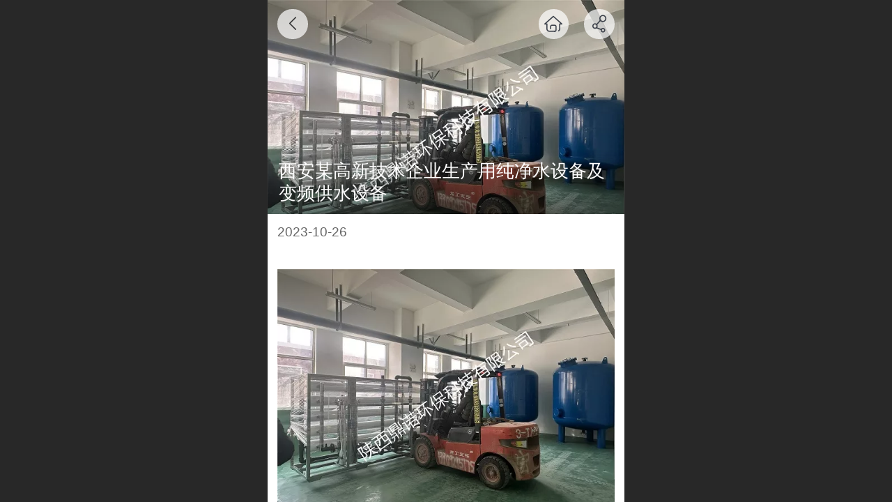

--- FILE ---
content_type: text/html; charset=UTF-8
request_url: http://m.sxdnhb.com/nd.jsp?mid=302&id=262&groupId=0
body_size: 17136
content:



<!--<html><head></head><body></body></html>-->
<!DOCTYPE html>
<html lang="zh">

<head>
    <title>西安某高新技术企业生产用纯净水设备及变频供水设备 - 陕西西安水处理设备︱净化水设备︱反渗透设备︱软化水设备︱污水处理设备︱恒压变频供水设备--生产销售维修保养专业厂家</title>
    
    <meta http-equiv="Content-type" content="text/html; charset=utf-8">
    <meta http-equiv="X-UA-Compatible" content="IE=edge">
    <meta http-equiv="Cache-Control" content="no-transform" />
    <meta name="viewport" content="width=device-width, initial-scale=1.0, maximum-scale=1.0, user-scalable=0" />
    <meta name="apple-mobile-web-app-capable" content="yes">
    <meta name="layoutmode" content="standard">
    <meta name="apple-mobile-web-app-status-bar-style" content="black">
    <meta name="renderer" content="webkit">
    <meta content="always" name="referrer">
    <meta name="wap-font-scale" content="no">
    <meta content="telephone=no" name="format-detection" />
    <META HTTP-EQUIV="Pragma" CONTENT="no-cache">
    <link rel="dns-prefetch" href="//mo.faisys.com">
    <link rel="dns-prefetch" href="//jzfe.faisys.com">
    <link rel="dns-prefetch" href="//fe.508sys.com">
    <script type="text/javascript" src="//fe.508sys.com/browserChecked_1_0/js/browserCheck.min.js?v=202203281611"></script>
    <script type="text/javascript">
        if (!BrowserChecked({
                reverse: true,
                notSupportList: [{
                    name: "ie",
                    version: "9"
                }]
            }).isSupport) {
            window.location.href = "/lvBrowser.jsp?url=" + encodeURIComponent(location.href);
        }

    </script>

    <script>document.domain = 'm.sxdnhb.com'</script>
    <script>
        var _htmlFontSize = (function () {
            var clientWidth = document.documentElement ? document.documentElement.clientWidth : document.body
                .clientWidth;
            if (clientWidth > 768 && clientWidth < 1280) {
                clientWidth = 768;
            } else if (clientWidth >= 1280) {
                clientWidth = 512;
            }
            var fontSize = clientWidth / 16;
            if (fontSize <= 0) fontSize = 375 / 16;
            document.documentElement.style.fontSize = fontSize + "px";
            return fontSize;
        })();
    </script>

    <link type="text/css" href='//mo.faisys.com/dist/libs/css/base.min.css?v=202601191114'
        rel="stylesheet">

    
        <link type="text/css" href='//mo.faisys.com/dist/libs/css/baseOld.min.css?v=202601191114' rel="stylesheet">
    
    <script defer src="//mo.faisys.com/dist/visitor/client/915.14747400.js"></script><script defer src="//mo.faisys.com/dist/visitor/client/491.9737fae2.js"></script><script defer src="//mo.faisys.com/dist/visitor/client/main.40c41747.js"></script><link href="//mo.faisys.com/dist/visitor/client/main.3b92203d.css" rel="stylesheet">

    

    <link type="text/css" href="//mo.faisys.com/dist/libs/css/fontsIco.min.css" rel="stylesheet">


    <link rel='stylesheet' id='jzSingleModuleSkinFrame' type='text/css' href='//mos.faisys.com/20730763/2052/0/fkSingleModuleSkin.min.css?v=19700101080000'/>
<link rel='stylesheet' type='text/css' href='//jzfe.faisys.com/dist/jz/biz-shared/bizShared.min.css?v=202601211300'/>
<link rel='stylesheet' id='mobiStyleTemplateCss' type='text/css' href='//mo.faisys.com/css/template/1004_3.min.css?v=202307101206'/>
<link rel='stylesheet' id='css_faitest' type='text/css' href='//fe.508sys.com/faitest_1_4/css/faitest.min.css?v=202109281937'/>
<style id='productNewDetailStyleModule'>
</style>
<style id='specialModuleStyle'>
</style>
<style id='mobiTabStyleCss'>
</style>
<style id='mobiLabelStyleCss'>
</style>
<style id='mobiFoldStyleCss'>
.fk-foldStyle1 .f-formFoldButton.active{color:#16498b;}
.fk-foldStyle1 .f-formFoldButton.active .icon-fold:before{color:#16498b;}
.fk-foldStyle2 .f-formFoldButton.active{background:#16498b;}
.fk-foldStyle3 .f-formFoldButton.active{color:#16498b;}
.fk-foldStyle3 .f-formFoldButton.active .icon-fold:before{color:#16498b;}
</style>
<style id='mobiNoticeStyleCss'>
.icon-noticeNewStyleIconClass-6{background-color:#16498b;}
.icon-noticeNewStyleIconClass-7{background-color:#16498b;}
.icon-noticeNewStyleIconClass-8{border-color:#16498b;}
.icon-noticeNewStyleIconClass-8{color:#16498b;}
.icon-noticeNewStyleIconClass-9{color:#16498b;}
</style>
<style id='oldThemeColorStyle'>
.g_oldThemeColor{color:#16498b;}
.g_oldThemeBdColor{border-color:#16498b;}
.g_oldThemeBgColor{background-color:#16498b;}
.g_oldThemefillColor{fill:#16498b;}
.g_oldThemeHoverBgColor:hover{background-color:#16498b;}
</style>
<style id='fixedAreaBoxStyle'>
.webFooterBox .ui-calendar-calendar .ui-state-active{background-color:#16498b;}
.webFooterBox .ui-calendar-calendar .ui-calendar-startDate{background-color:#16498b;}
.webFooterBox .ui-calendar-prev:after{color:#16498b;}
.webFooterBox .ui-calendar-next:after{color:#16498b;}
.webFooterBox .fk-calendarNav{background-color:#16498b;}
</style>
<style id='footerNavStyle'>
 #p_footer_nav_wrap .s_hump .is_select .u_nav_icon_decorate .u_nav_icon{color: #fff;}
.p_footer_nav .u_nav{width:;}
</style><style id='mobiCubeStyleModule'>
</style>
<style type="text/css" id='independentFooterBarSet'>
.webCustomerServiceBox{display:none;}
</style>
<style id='otherStyle'>
</style>
<style type='text/css' id='independentColStyle'>
</style>
<style id='mobiFloatBtnCss'>
.form .floatBtnStyle0 .middle{background-color:#16498b;}
.form .floatBtnStyle1 .middle{background-color:#16498b;}
.form .floatBtnStyle2 .middle{border-color:#16498b;color:#16498b;}
.form .floatBtnStyle5 .middle{border-color:#16498b;color:#16498b;}
.form .floatBtnStyle7 .middle{border-color:#16498b;color:#16498b;}
.form .floatBtnStyle3 .middle{background:-webkit-linear-gradient(bottom, #16498b 10%,rgba(138,164,197,1));background:-webkit-linear-gradient(bottom, #16498b 10%,rgba(138,164,197,1));}
.form .floatBtnStyle4 .middle{background:-webkit-linear-gradient(bottom, #16498b 10%,rgba(138,164,197,1));background:-webkit-linear-gradient(bottom, #16498b 10%,rgba(138,164,197,1));border-color:#16498b;}
</style>
<style id='mobiBackTopBtnCss'>
.backTop .backTop_icon.icon-backTop0{background-color:#16498b;color:#fff;}
.backTop .backTop_icon.icon-backTop1{background-color:#fff;color:#16498b;}
.backTop .backTop_icon.icon-backTop2{background-color:#fff;color:#16498b;border-color:#16498b;}
</style>
<style id='mobiProductGroupCss'>
.jz_vertical_group_has_product .first_groupitem.selected .first_groupname, .jz_landscape_group_has_product .first_groupitem.selected .first_groupname, .jz_landscape_group_has_photo .first_groupitem.selected .first_groupname, .jz_vertical_group_has_photo .first_groupitem.selected .first_groupname {color:#16498b;}
.jz_landscape_group_has_product .first_groupitem.selected:after, .jz_landscape_group_has_photo .first_groupitem.selected:after{position: absolute;left: 0; bottom: 0px; content: ''; width: 100%; height: .1rem; border-radius: .5rem; background-color:#16498b;}
.jz_vertical_group_has_product .first_panel .mall_cart, .jz_landscape_group_has_product .first_panel .mall_cart{background-color:#16498b;}
</style>
<style id='mobiStyleNav' type='text/css'>
#navbar {display:none;}
#navButton {display:none;}
.open .navItem:nth-child(2) {transition-delay: 160ms;} 
.open .navItem:nth-child(4) {transition-delay: 240ms;} 
.open .navItem:nth-child(6) {transition-delay: 320ms;} 
.open .navItem:nth-child(8) {transition-delay: 400ms;} 
#navbar_112 .icon-navItemIcon{background-image: url(//mo.faisys.com/image/colIcon/36.png);background-size:contain;background-position:50% 50%;background-repeat:no-repeat;} 
#navbar_112 .icon-navItemIcon:before{content:none;} 
.open .navItem:nth-child(10) {transition-delay: 480ms;} 
#navbar_108 .icon-navItemIcon{background-image: url(//mo.faisys.com/image/colIcon/192.png);background-size:contain;background-position:50% 50%;background-repeat:no-repeat;} 
#navbar_108 .icon-navItemIcon:before{content:none;} 
.open .navItem:nth-child(12) {transition-delay: 560ms;} 
#navbar_105 .icon-navItemIcon{background-image: url(//mo.faisys.com/image/colIcon/265.png);background-size:contain;background-position:50% 50%;background-repeat:no-repeat;} 
#navbar_105 .icon-navItemIcon:before{content:none;} 
.open .navItem:nth-child(14) {transition-delay: 640ms;} 
#navbar_106 .icon-navItemIcon{background-image: url(//mo.faisys.com/image/colIcon/268.png);background-size:contain;background-position:50% 50%;background-repeat:no-repeat;} 
#navbar_106 .icon-navItemIcon:before{content:none;} 
.open .navItem:nth-child(16) {transition-delay: 720ms;} 
#navbar_107 .icon-navItemIcon{background-image: url(//mo.faisys.com/image/colIcon/384.png);background-size:contain;background-position:50% 50%;background-repeat:no-repeat;} 
#navbar_107 .icon-navItemIcon:before{content:none;} 
</style>
<style id='webDetailPageStyle' type="text/css">
.webDetailPage{display:none;}
#webFooter{display:none;}
.form:not(.module70):not(.module71){padding:0 !important;margin:0 !important;}
.g_web{background:#fff;}
.webContainerBox{background:#fff;min-height:100%;}
.webContainerBox .form .formMiddle{background:#fff;}
.g_web .moveAnimation{transform:initial;}
.g_web .moveAnimation{-webkit-transform:initial;}
.g_web .webModuleContainer{transform:initial;}
.g_web .webModuleContainer{-webkit-transform:initial;}
</style>
<style id='mobiStyleService' type='text/css'>
.open .serviceNavItem:nth-child(2) {transition-delay: 160ms;} 
#svebar_3 .icon-serItemIcon:before{content:'\e67c';content:'\e67c';} 
#svebar_3 .icon-serItemIcon{background-image:none;} 
.open .serviceNavItem:nth-child(4) {transition-delay: 240ms;} 
#svebar_1 .icon-serItemIcon:before{content:'\e62c';content:'\e62c';} 
#svebar_1 .icon-serItemIcon{background-image:none;} 
.open .serviceNavItem:nth-child(6) {transition-delay: 320ms;} 
#svebar_2 .icon-serItemIcon:before{content:'\e6a0';content:'\e6a0';} 
#svebar_2 .icon-serItemIcon{background-image:none;} 
.open .serviceNavItem:nth-child(8) {transition-delay: 400ms;} 
#svebar_4 .icon-serItemIcon:before{content:'\e6b2';content:'\e6b2';} 
#svebar_4 .icon-serItemIcon{background-image:none;} 
</style>
<link rel='stylesheet' type='text/css' href='//fe.508sys.com/faitest_1_4/css/faitest.min.css?v=202109281937'/>
</head>

<body faiscoMobi="true" class="new_ui_body_wrap">
    <div id="preview" data-server-rendered="true" class="preview-area preview-area_visit g_locale2052" data-v-32ab3db8><!----> <!----> <div id="g_body" class="jz_themeV2 mobiCol21" data-v-32ab3db8><!----> <div class="webLeft" data-v-32ab3db8></div> <div id="g_web" class="g_web jz_theme_1004 jz_themePresetIndex_3 jz_oldTheme jz_otherTheme" data-v-32ab3db8><div id="webLoading" class="loading" style="display: none" data-v-32ab3db8><div id="splashscreen" class="splashscreen ui-loader" data-v-32ab3db8><span class="ui-icon ui-icon-loading spin" data-v-32ab3db8></span></div></div> <div id="webTopBox" class="webTopBox" data-v-32ab3db8><div id="webTop" class="webTop" data-v-32ab3db8><div id="J_navExpandAnimate" class="jz_navExpendAnimate" data-v-32ab3db8></div> <!----> <!----></div></div> <div id="webHeaderBox" class="webHeaderBox webDetailPage webTitleClose" data-v-32ab3db8><!----> <!----> <div id="headerWhiteBg" class="headerSiteMaskWhiteBg" data-v-32ab3db8></div> <div id="headerBg" class="headerSiteMaskBg" data-v-32ab3db8></div> <div id="webHeader" class="webHeader webHeaderBg" data-v-22389f19 data-v-32ab3db8><!----> <div id="mallThemeTopBarBg" class="mallThemeTopBarBg " data-v-22389f19></div> <div id="mallThemeTopBar" class="mallThemeTopBar  " data-v-22389f19><div class="jz_top_wrapper J_top_wrapper" data-v-22389f19><a class="J_to_back f_back faisco-icons-S000108" data-v-22389f19></a> <div class="f_input_box" data-v-22389f19><i class="f_icon_conter faisco-icons-S000182" data-v-22389f19></i> <input placeholder="搜索" data-v-22389f19></div> <a href="/index.jsp" class="f_top_right" data-v-22389f19><i class="f_home faisco-icons-S0000196" data-v-22389f19></i></a></div> <div class="logoTitleSide" data-v-22389f19><div class="logoArea" data-v-22389f19><span id="pageLogoMall" sid="0" pw="160" ph="160" class="pageLogo" data-v-22389f19><a alt hidefocus="true" href="/" data-v-22389f19><div id="pageLogoImgMall" class="J_logoImg logoImg" style="background-size:contain;background-position:center;background-repeat:no-repeat;background-image:url(//2.ss.508sys.com/image/no-pic.jpg);" data-v-22389f19></div></a></span></div> <div class="titleArea" data-v-22389f19><h1 style="font-weight:normal;font-size:inherit;display:inline-block;width:100%;overflow:hidden;text-overflow:ellipsis;" data-v-22389f19><a hidefocus="true" href="/" style="[object Object]" data-v-22389f19><span id="pageTitleMall" class="pageTitle" data-v-22389f19>陕西鼎诺环保科技有限公司</span></a></h1></div></div> <div class="toolMenuSide" data-v-22389f19><div class="userEnterAera" data-v-22389f19><a href="profile.jsp" hidefocus="true" class="userEnterLink" data-v-22389f19><span class="userEnterIcon icon-userEnterIcon" data-v-22389f19></span> <span class="userEnterText" data-v-22389f19>
                            个人中心
                        </span></a></div> <div class="seacherAera" data-v-22389f19><span class="seacherBtnIcon icon-seacherBtnIcon" data-v-22389f19></span> <span class="seacherAeraText" data-v-22389f19>
                        搜索
                    </span></div></div></div> <div id="header" class="header-forLogo header mobiTitleClose" style="padding:0px;" data-v-22389f19><span id="pageLogo" sid="0" pw="160" ph="160" class="pageLogo" style="display:none;" data-v-22389f19><a href="/" data-v-22389f19><div id="pageLogoImg" class="J_logoImg logoImg" style="background-size:contain;background-position:center;background-repeat:no-repeat;background-image:url(//2.ss.508sys.com/image/no-pic.jpg);" data-v-22389f19></div></a></span> <span id="pageTitle" class="pageTitle" data-v-22389f19><div style="font-weight:normal;font-size:inherit;display:inline-block;width:100%;overflow:hidden;text-overflow:ellipsis;" data-v-22389f19><a href="/" style="color:inherit;" data-v-22389f19>陕西鼎诺环保科技有限公司</a></div></span></div></div> <div id="navbar" class="navbar navBaseIcon"><div id="navbarList" class="navbarList"></div> <div class="navTouchLeft"></div> <div class="navTouchRight"></div> <div class="navLeft icon-navLeft"></div> <div class="navRight icon-navRight"></div> <div class="jz_subMenuSeoGhost"></div> <div id="navButton" class="navButton"><div class="navButtonPanel"></div> <div class="menuNav"><div class="menuNavTip icon-menuNavTip"></div></div></div></div> <!----></div> <div id="webBannerBox" class="webBannerBox moveAnimation webDetailPage" data-v-32ab3db8><div id="webMultilingualArea" class="multilingualArea" data-v-32ab3db8><div class="multilingual"><!----> <!----> <!----></div></div> <!----> <!----></div> <div id="webContainerBox" class="webContainerBox" style="overflow:hidden;" data-v-32ab3db8><div id="webModuleContainer" class="webModuleContainer" data-v-32ab3db8><div id="module19" _moduleStyle="36" _autoHeight="1" _height="0" _autoWidth="1" _width="0" _inPopupZone="0" _inTab="0" _inFold="0" _infloatzone="0" _bHeight="0" _headerHiden="1" class="form Handle module19 formStyle36" data-v-32ab3db8><div _bannerAutoHeight="1" class="formBannerTitle formBannerTitle19" style="display:none;"><div class="titleLeft titleLeft19"></div> <div class="clearFix titleCenter titleCenter19"><div class="titleText titleText19"><div class="titleTextIcon icon-titleText">
                     
                </div> <div class="textContent"><span class="textModuleName">文章详情</span> <!----> <div class="textContentSubTitle">
                        副标题
                    </div></div></div> <!----> <!----> <!----></div> <div class="titleRight titleRight19"></div></div> <div class="formMiddle formMiddle19 detailPageFormMiddle"><div class="middleLeft middleLeft19"></div> <div class="middleCenter middleCenter19"><div _innerType="0" class="formMiddleContent moduleContent formMiddleContent19"><div class="module_content"><!----> <div id="newsNewDetailPanel19" class="newsNewDetailPanel"><div id="productDetailHeader19" class="productDetailHeader detailHeaderColor"><span class="icon-gClose g_round g_iconMiddle newsBack icon-defaultColor"></span> <a href="/index.jsp" class="icon-gHome g_round g_iconMiddle newsHome icon-defaultColor" style="right:2.5rem;"></a> <span id="newsDetailShare" class="icon-share g_iconMiddle g_round newsShare icon-defaultColor"></span></div> <div id="newsDetail19" class="newsDetail J_newsNewDetail fk_notMallThemeNewDetail" data-v-5c5dfada><div id="newsDetailPanel" data-v-5c5dfada><div id="newsFigure19" alt="封面图" src-original="//20730763.s21i.faiusr.com/2/ABUIABACGAAgl6-nqQYo4vnrkwQw2AQ4wgM.jpg" class="newsFigure J_img_lazyload g_bgColor" style="width:100%;height:9.6rem;background-image:url(//mo.faisys.com/image/loading/transparent.png);" data-v-5c5dfada><div class="newsInfoTitle" data-v-5c5dfada><div class="g_displayClamp2" style="height:2rem;line-height:1rem;word-wrap:break-word;white-space:normal;overflow:hidden;text-overflow:ellipsis;" data-v-5c5dfada><h1 class="textTitle" style="font:inherit;color:inherit;background:inherit;" data-v-5c5dfada>西安某高新技术企业生产用纯净水设备及变频供水设备</h1></div> <!----></div></div> <!----> <div class="newsContentPanel" data-v-5c5dfada><div class="newsCustomPanel" data-v-5c5dfada><div class="newsCustom newsDate" data-v-5c5dfada>2023-10-26</div> <!----> <!----> <!----></div> <div class="newsContent blankBottom" data-v-5c5dfada><div ref-name="newsContent" data-v-5c5dfada><div class="jz_fix_ue_img"><p style="text-align:center"><img src="//mo.faisys.com/image/loading/transparent.png" width="600"  alt="微信图片_20231025153347_副本.jpg" style="margin-left:0px;margin-right:0px;;max-width:100%" / src-original="//20730763.s21i.faiusr.com/2/ABUIABACGAAgl6-nqQYo4vnrkwQw2AQ4wgM.jpg" class=J_img_lazyload vwidth=600 vheight=450></p><p style="text-align:center"><img src="//mo.faisys.com/image/loading/transparent.png" width="600"  alt="微信图片_20231025153402_副本.jpg" style="margin-left:0px;margin-right:0px;;max-width:100%" / src-original="//20730763.s21i.faiusr.com/2/ABUIABACGAAgl6-nqQYooqKe-QIw2AQ4wgM.jpg" class=J_img_lazyload vwidth=600 vheight=450></p><p style="text-align:center"><img src="//mo.faisys.com/image/loading/transparent.png" width="600"  alt="微信图片_20231025153410_副本.jpg" style="margin-left:0px;margin-right:0px;;max-width:100%" / src-original="//20730763.s21i.faiusr.com/2/ABUIABACGAAgl6-nqQYo2vmVoQYw2AQ4wgM.jpg" class=J_img_lazyload vwidth=600 vheight=450></p><p style="text-align:center"><img src="//mo.faisys.com/image/loading/transparent.png" width="600"  alt="微信图片_20231025153422_副本.jpg" style="margin-left:0px;margin-right:0px;;max-width:100%" / src-original="//20730763.s21i.faiusr.com/2/ABUIABACGAAgl6-nqQYogNCFnQcw2AQ4wgM.jpg" class=J_img_lazyload vwidth=600 vheight=450></p><p style="text-align:center"><img src="//mo.faisys.com/image/loading/transparent.png" width="600"  alt="微信图片_20231025153445_副本.jpg" style="margin-left:0px;margin-right:0px;;max-width:100%" / src-original="//20730763.s21i.faiusr.com/2/ABUIABACGAAgl6-nqQYo-vv22gcw2AQ4wgM.jpg" class=J_img_lazyload vwidth=600 vheight=450></p><p style="text-align:center"><img src="//mo.faisys.com/image/loading/transparent.png" width="600"  alt="微信图片_20231025153449_副本.jpg" style="margin-left:0px;margin-right:0px;;max-width:100%" / src-original="//20730763.s21i.faiusr.com/2/ABUIABACGAAgl6-nqQYohJvAsgIw2AQ4wgM.jpg" class=J_img_lazyload vwidth=600 vheight=450></p></div></div> <!----> <!----></div> <!----> <!----> <!----> <div class="newsGroup" data-v-5c5dfada><span class="icon-group g_mainColor newsGroupIcon" data-v-5c5dfada></span> <a href="/nr.jsp?mid=19&amp;groupId=1" target="_self" class="newsGroupTag g_mainColor" data-v-5c5dfada>行业动态</a></div> <!----> <div id="paginationDiv19" data-v-5c5dfada><div class="g_separator next_separator"></div> <div class="newsNext"><div class="prevNextContent">下一篇：<span>这是最后一篇</span></div></div> <div class="newsPrev"><div class="prevNextContent">上一篇：<span>这是第一篇</span></div></div></div></div> <!----> <!----> <div id="renderInNewsDetailComment" data-v-5c5dfada></div></div></div></div> <!----> <div id="userCommentPanel" class="userCommentPanel" style="display:none;"><div class="userCommentHead"><span class="userCommentGoBack icon-gClose g_iconMiddle"></span>发表评论<a href="/" class="userCommentGoHome icon-gHome g_iconMiddle"></a></div> <div class="userCommentBody"><!----> <!----> <div class="tabBody"><div id="tabUserPanel1" class="tabPanel tabPanelAtive"><!----> <div class="userCommentInfo"><div class="g_globalLine"><input id="user" placeholder="请输入账号" type="text" maxlength="50" class="itemEdit g_input"> <span class="icon-mnameIcon"></span></div> <div class="g_globalLine"><input id="password" type="password" maxlength="20" placeholder="请输入密码" class="itemEdit g_input"> <span class="icon-mpswIcon"></span></div> <div id="userCommentRemarkPanel1"><div class="g_globalLine"><textarea id="userCommentRemark" minlength="2" maxlength="1000" placeholder="请输入内容：" class="itemEdit msgIcon g_textArea"></textarea> <span class="icon-mmsgIcon"></span></div></div> <div id="userCommentLoginAndComform" class="userCommentComform g_button">提交</div></div></div> <!----> <input id="postCommentId" type="hidden" value="262"></div></div></div></div></div></div> <div class="middleRight middleRight19"></div></div> <!----></div> <!----> <div id="bookingPanelTriggle" data-v-32ab3db8></div></div></div> <!----> <div id="webFooterBox" class="webFooterBox" data-v-32ab3db8><!----> <div id="webFooter" class="webFooter webDetailPage" data-v-32ab3db8><div id="footer" class="footer mallThemeFooter" data-v-0e602246><div class="bottomdiv" data-v-0e602246><div class="bottom" data-v-0e602246><div class="backtop" data-v-0e602246>top<b data-v-0e602246></b></div></div></div> <div class="footerMenu" data-v-0e602246><div class="footerMenuItem" data-v-0e602246><span class="footerMenuItemText homePage" data-v-0e602246><a href="/cn/" hidefocus="true" class="homePageLink" data-v-0e602246>主页</a></span></div> <div class="footerMenuItem" data-v-0e602246><span class="footerMenuItemText memberCenter" data-v-0e602246><a href="/cn/profile.jsp" hidefocus="true" class="memberCenterLink" data-v-0e602246>个人中心</a></span></div> <div class="footerMenuItem" data-v-0e602246><span class="footerMenuItemText siteVis" data-v-0e602246><a href="http://www.sxdnhb.com/cn/?_siteUrl" target="_blank" hidefocus="true" class="siteVisLink" data-v-0e602246>电脑版</a></span></div> <!----></div> <div class="technical" data-v-0e602246><div class="technicalSupport footerInfo J_footerInfo" style="display: block" data-v-0e602246><font face="Arial">©</font>2026 版权所有</div> <div class="technicalSupport" data-v-0e602246><!----> <!----> 
                    技术支持：
                    <a href="http://m.tangguyuntu.com" target="_blank" hidefocus="true" class="J_supportLink" data-v-0e602246>
                        唐古云途【建材行业专业互联网服务商】
                    </a> <span class="footerSep PcVer" data-v-0e602246>|</span> <a href="http://www.sxdnhb.com/cn/?_siteUrl" target="_blank" hidefocus="true" class="PcVer" data-v-0e602246>电脑版</a> <!----></div> <!----></div></div></div> <div id="fullScreenDivCotainer" class="fullScreenDivCotainer" data-v-32ab3db8></div></div> <div id="webCustomerServiceBox" class="webCustomerServiceBox"><div id="fixedWrap"><div id="customerServiceDiv" class="customerServiceDiv"><div id="customServiceLine_3" class="customServiceLine"></div> <div id="customerServiceType_3" class="service serviceClass_3"><div id="serviceNavItem_3" class="serviceNavItem navItem navItem_3icon-navItem" style="position: relative"><!----> <a id="numberHref_3" href="javascript: Mobi.showMapService('{&quot;c&quot;:&quot;西安市&quot;,&quot;a&quot;:&quot;未央区北辰大道碧桂园华府&quot;,&quot;an&quot;:&quot;碧桂园凤凰城&quot;,&quot;ad&quot;:&quot;西安市未央区北辰大道碧桂园凤凰城华府&quot;,&quot;t&quot;:&quot;18629102011&quot;,&quot;ts&quot;:true,&quot;inl&quot;:true}');"><div class="serBaseIcon"><div id="svebar_3" class="icon"><span class="serItemIcon icon-serItemIcon"></span> <div id="describeName_3" class="describe">在线地图</div></div></div></a></div></div><div id="customServiceLine_1" class="customServiceLine"></div> <div id="customerServiceType_1" class="service serviceClass_1"><div id="serviceNavItem_1" class="serviceNavItem navItem navItem_1icon-navItem" style="position: relative"><!----> <a id="numberHref_1" href="javascript: Mobi.triggerServiceNumber(1, &quot;18629102011&quot;);"><div class="serBaseIcon"><div id="svebar_1" class="icon"><span class="serItemIcon icon-serItemIcon"></span> <div id="describeName_1" class="describe">电话咨询</div></div></div></a></div></div></div></div></div> <div class="u_area_box_wrap J_area_box_wrap" data-v-32ab3db8><div id="fixedAreaBox" tplid="1004_3" class="fixedAreaBox fixedAreaBox1004_3" data-v-32ab3db8></div></div> <div id="mobiReviewPage" data-v-32ab3db8></div> <!----> <div id="fixedRightSideBtns" data-v-32ab3db8><!----> <!----></div> <!----> <div class="webBackgroundBox webDetailPage" data-v-32ab3db8><div id="webBodyBackground" class="webBackground webBackgroundFix"></div> <div id="navExistOffPanel" class="navExistOffPanel"></div></div></div> <div class="webRight" data-v-32ab3db8></div> <div id="hiddenModuleForms" class="hiddenModuleForms" style="display: none" data-v-32ab3db8></div></div> <!----></div><script type="text/javascript">window.__INITIAL_STATE__ = {"currentPageModuleIds":[19],"currentPageModuleIdMap":{"19":{"id":19,"flag":0,"type":19,"style":36,"content":{"pageElementList":{"showAuthor":1,"showViews":1,"showSource":1,"showLink":1,"showPrevNext":0,"showGroup":0,"showDate":0,"showHome":0,"showShare":0,"sbb":0},"shareLinkList":["sina_weibo","qq_zone","qq_weibo","renren","douban","Weixin","baidu_hi"],"colorStyle":{"styleId":0,"color":""},"firstPageSize":{"type":0,"width":5,"height":3},"pageStyle":0,"ss":0,"titleStyle":{"t":0,"s":16,"w":0,"c":"","fct":0,"a":0},"hdm":0,"bm":0,"fgp":true,"tw":0},"prop0":0,"name":"","headerTitle":false,"renderOptions":{"isNeedLogin":false,"currentNewsAttachAllow":true,"isSpider":false,"isOpen":false,"linkLang":"","newsInfo":{"aid":20730763,"id":262,"title":"西安某高新技术企业生产用纯净水设备及变频供水设备","date":1698289440000,"content":"\u003Cdiv class=\"jz_fix_ue_img\"\u003E\u003Cp style=\"text-align:center\"\u003E\u003Cimg src=\"_fairoot_ABUIABACGAAgl6-nqQYo4vnrkwQw2AQ4wgM\" width=\"600\" height=\"450\" alt=\"微信图片_20231025153347_副本.jpg\" style=\"margin-left:0px;margin-right:0px;\" \u002F\u003E\u003C\u002Fp\u003E\u003Cp style=\"text-align:center\"\u003E\u003Cimg src=\"_fairoot_ABUIABACGAAgl6-nqQYooqKe-QIw2AQ4wgM\" width=\"600\" height=\"450\" alt=\"微信图片_20231025153402_副本.jpg\" style=\"margin-left:0px;margin-right:0px;\" \u002F\u003E\u003C\u002Fp\u003E\u003Cp style=\"text-align:center\"\u003E\u003Cimg src=\"_fairoot_ABUIABACGAAgl6-nqQYo2vmVoQYw2AQ4wgM\" width=\"600\" height=\"450\" alt=\"微信图片_20231025153410_副本.jpg\" style=\"margin-left:0px;margin-right:0px;\" \u002F\u003E\u003C\u002Fp\u003E\u003Cp style=\"text-align:center\"\u003E\u003Cimg src=\"_fairoot_ABUIABACGAAgl6-nqQYogNCFnQcw2AQ4wgM\" width=\"600\" height=\"450\" alt=\"微信图片_20231025153422_副本.jpg\" style=\"margin-left:0px;margin-right:0px;\" \u002F\u003E\u003C\u002Fp\u003E\u003Cp style=\"text-align:center\"\u003E\u003Cimg src=\"_fairoot_ABUIABACGAAgl6-nqQYo-vv22gcw2AQ4wgM\" width=\"600\" height=\"450\" alt=\"微信图片_20231025153445_副本.jpg\" style=\"margin-left:0px;margin-right:0px;\" \u002F\u003E\u003C\u002Fp\u003E\u003Cp style=\"text-align:center\"\u003E\u003Cimg src=\"_fairoot_ABUIABACGAAgl6-nqQYohJvAsgIw2AQ4wgM\" width=\"600\" height=\"450\" alt=\"微信图片_20231025153449_副本.jpg\" style=\"margin-left:0px;margin-right:0px;\" \u002F\u003E\u003C\u002Fp\u003E\u003C\u002Fdiv\u003E","type":"","wid":0,"top":0,"createTime":1698289583000,"groupId":0,"updateTime":1698289593000,"author":"","source":"","link":"","sid":2,"views":0,"flag":0,"pictureId":"ABUIABACGAAgl6-nqQYo4vnrkwQw2AQ4wgM","summary":"","authMemberLevelId":-1,"groupIds":"[1]","attachIds":"[]","mobiContent":"","cusUrlAddress":"","authBuddyGroupIdBit":0,"authStatus":0,"subTitle":"","hasPublished":true,"authBuddyGroupIdList":[],"nlPictureId":"","headPictureId":"no-pic","articleExtLink":"","nlPictureIdTwo":"ABUIABACGAAgl6-nqQYooqKe-QIw2AQ4wgM","nlPictureIdThree":"ABUIABACGAAgl6-nqQYo2vmVoQYw2AQ4wgM","cuav2":{"cut":"","p":"","d":"","md":"","mp":"","ocu":false,"icu":true},"recommendNews":{"ns":true,"ids":[],"groupIds":[],"t":0},"adma":{"dt":0,"mld":-1,"mgids":[],"mgidb":0},"wxMediaId":"","wxShareIcon":{"tt":0,"dt":0,"it":0,"id":"","tit":"","cont":""}},"templateDesignType":1,"picturePath":"\u002F\u002F20730763.s21i.faiusr.com\u002F2\u002FABUIABACGAAgl6-nqQYo4vnrkwQw2AQ4wgM.jpg","loadingPath":"\u002F\u002Fmo.faisys.com\u002Fimage\u002Floading\u002Ftransparent.png","newsDate":"2023-10-26","newsContent":"\u003Cdiv class=\"jz_fix_ue_img\"\u003E\u003Cp style=\"text-align:center\"\u003E\u003Cimg src=\"\u002F\u002Fmo.faisys.com\u002Fimage\u002Floading\u002Ftransparent.png\" width=\"600\"  alt=\"微信图片_20231025153347_副本.jpg\" style=\"margin-left:0px;margin-right:0px;;max-width:100%\" \u002F src-original=\"//20730763.s21i.faiusr.com/2/ABUIABACGAAgl6-nqQYo4vnrkwQw2AQ4wgM.jpg\" class=J_img_lazyload vwidth=600 vheight=450\u003E\u003C\u002Fp\u003E\u003Cp style=\"text-align:center\"\u003E\u003Cimg src=\"\u002F\u002Fmo.faisys.com\u002Fimage\u002Floading\u002Ftransparent.png\" width=\"600\"  alt=\"微信图片_20231025153402_副本.jpg\" style=\"margin-left:0px;margin-right:0px;;max-width:100%\" \u002F src-original=\"//20730763.s21i.faiusr.com/2/ABUIABACGAAgl6-nqQYooqKe-QIw2AQ4wgM.jpg\" class=J_img_lazyload vwidth=600 vheight=450\u003E\u003C\u002Fp\u003E\u003Cp style=\"text-align:center\"\u003E\u003Cimg src=\"\u002F\u002Fmo.faisys.com\u002Fimage\u002Floading\u002Ftransparent.png\" width=\"600\"  alt=\"微信图片_20231025153410_副本.jpg\" style=\"margin-left:0px;margin-right:0px;;max-width:100%\" \u002F src-original=\"//20730763.s21i.faiusr.com/2/ABUIABACGAAgl6-nqQYo2vmVoQYw2AQ4wgM.jpg\" class=J_img_lazyload vwidth=600 vheight=450\u003E\u003C\u002Fp\u003E\u003Cp style=\"text-align:center\"\u003E\u003Cimg src=\"\u002F\u002Fmo.faisys.com\u002Fimage\u002Floading\u002Ftransparent.png\" width=\"600\"  alt=\"微信图片_20231025153422_副本.jpg\" style=\"margin-left:0px;margin-right:0px;;max-width:100%\" \u002F src-original=\"//20730763.s21i.faiusr.com/2/ABUIABACGAAgl6-nqQYogNCFnQcw2AQ4wgM.jpg\" class=J_img_lazyload vwidth=600 vheight=450\u003E\u003C\u002Fp\u003E\u003Cp style=\"text-align:center\"\u003E\u003Cimg src=\"\u002F\u002Fmo.faisys.com\u002Fimage\u002Floading\u002Ftransparent.png\" width=\"600\"  alt=\"微信图片_20231025153445_副本.jpg\" style=\"margin-left:0px;margin-right:0px;;max-width:100%\" \u002F src-original=\"//20730763.s21i.faiusr.com/2/ABUIABACGAAgl6-nqQYo-vv22gcw2AQ4wgM.jpg\" class=J_img_lazyload vwidth=600 vheight=450\u003E\u003C\u002Fp\u003E\u003Cp style=\"text-align:center\"\u003E\u003Cimg src=\"\u002F\u002Fmo.faisys.com\u002Fimage\u002Floading\u002Ftransparent.png\" width=\"600\"  alt=\"微信图片_20231025153449_副本.jpg\" style=\"margin-left:0px;margin-right:0px;;max-width:100%\" \u002F src-original=\"//20730763.s21i.faiusr.com/2/ABUIABACGAAgl6-nqQYohJvAsgIw2AQ4wgM.jpg\" class=J_img_lazyload vwidth=600 vheight=450\u003E\u003C\u002Fp\u003E\u003C\u002Fdiv\u003E","groupDataList":[{"id":1,"name":"行业动态","href":"\u002Fnr.jsp?mid=19&groupId=1"}],"viewList":[],"shareData":{"browserTitle":"","shareUrl":"http:\u002F\u002Fm.sxdnhb.com\u002F\u002Fnd.jsp?_sc=2&id=262","shareLinkList":"[{\"url\":\"http:\u002F\u002Fservice.weibo.com\u002Fshare\u002Fshare.php?title=&nbsp;&url=http:\u002F\u002Fm.sxdnhb.com\u002F\u002Fnd.jsp?_sc=2&id=262&pic=\",\"icon\":\"sina_weibo\"},{\"url\":\"http:\u002F\u002Fsns.qzone.qq.com\u002Fcgi-bin\u002Fqzshare\u002Fcgi_qzshare_onekey?summary=&nbsp;&url=http:\u002F\u002Fm.sxdnhb.com\u002F\u002Fnd.jsp?_sc=2&id=262&pics=http:\u002F\u002F20730763.s21i.faiusr.com\u002F2\u002FABUIABACGAAgl6-nqQYo4vnrkwQw2AQ4wgM.jpg&title=&nbsp;\",\"icon\":\"qq_zone\"},{\"url\":\"http:\u002F\u002Fshuo.douban.com\u002F!service\u002Fshare?name=http%3A%2F%2Fm.sxdnhb.com%2F%2Fnd.jsp%3F_sc%3D2%26id%3D262&text=http:\u002F\u002Fm.sxdnhb.com\u002F\u002Fnd.jsp?_sc=2&id=262\",\"icon\":\"douban\"},{\"url\":\"?\",\"icon\":\"Weixin\"},{\"url\":\"?\",\"icon\":\"graphic_poster\"}]"},"prevNextArgs":{},"isOnlyMember":false,"memberName":"","isLogin":false,"creatorMinlen":1,"commentMinlen":2,"commentMaxlen":1000,"viewAllow":true,"hasThirdCode":false,"grapicShareInfo":{"url":"http:\u002F\u002Fm.sxdnhb.com\u002F\u002Fnd.jsp?_sc=2&id=262","title":"西安某高新技术企业生产用纯净水设备及变频供水设备","img":"\u002F\u002F20730763.s21i.faiusr.com\u002F2\u002FABUIABACGAAgl6-nqQYo4vnrkwQw2AQ4wgM.jpg"},"showCaptcha":true,"openStaticUrl":false,"indepentheadShow":false,"hideNews":false,"jz_newsAudit_tips":"该篇文章还未通过管理员审核，暂时不能浏览噢~","isOpenNewMobiNewsPreAndNext":true,"isShowPrevNext":true},"pattern":{"h":0,"w":0,"i":{"y":0},"a":{"t":0},"ts":{"t":1},"lts":{"t":1},"tran":100}}},"htmlFontSize":23.4375,"allNewsCount":0,"newsList":[],"newsGroupList":[],"columnModuleHiddenList":[],"delModuleList":[],"httpInCodeCount":0,"topTips":[],"mobiTipList":[],"pageScrollTop":0,"popupFormModuleIdMap":{},"popupFormId":0,"showSubTitleSkinIdList":[],"fullSiteSubTitleType":0,"header":{"headStyle":{},"logoJumpInfo":{},"title":{},"searchOptions":{},"openLanInfoList":[],"urls":[],"mallOpen":false,"allProductNum":0,"productGroupBtnHref":"","headerV2":{"title":{"fontType":0,"align":0,"font":{"size":12,"family":"","colorType":0,"color":"#000"},"bgType":"0","bgFont":{"color":"rgba(0,0,0,1.0)","alpha":100},"bgImgFileId":"","bgImgStyle":"1","name":"陕西鼎诺环保科技有限公司","mbt":0,"mhl":0,"mbc":{"color":"#000","alpha":100},"mbi":"","mbit":1,"mti":0,"mths":0,"mtht":1},"mallOpen":false,"urls":{"profileUrl":"profile.jsp","productGroupBtnHref":"pg.jsp","prUrl":"pr.jsp","mlistUrl":"mlist.jsp","indexUrl":"\u002Findex.jsp"},"allProductNum":138,"canUseNofollow":false,"isHeadHide":true,"isMallTheme":false,"logo":{"i":"","h":true,"a":1,"style":0,"marginType":0,"margin":{"top":0,"bottom":0,"left":0,"right":0}},"picParam":{"path":"//2.ss.508sys.com/image/no-pic.jpg","preview":"//2.ss.508sys.com/image/no-pic.jpg","preview160":"//2.ss.508sys.com/image/no-pic.jpg","p160w":160,"p160h":160},"jumpTitleUrl":"\u002F","logoJumpUrl":"\u002F","setShowSiteTitleBgFlag":"1"}},"footer":{"footerStyle":null,"footerMenuInfo":null,"openLanInfoList":[],"footerSupportInfo":null,"footerShowIpv6":true,"domainBeianStr":"","reportUrl":"","siteVer":-1,"_siteDemo":false,"oemPageTemplateView":false,"footerV2":{"hiddenTop":false,"designMode":false,"isMallTheme":false,"showFaiscoSupport":true,"homeLink":"\u002Fcn\u002F","profileLink":"\u002Fcn\u002Fprofile.jsp","pcUrl":"http:\u002F\u002Fwww.sxdnhb.com\u002Fcn\u002F?_siteUrl","showPC":true,"openLanInfoList":[{"lcid":2052,"oflag":1024,"name":"中文","lanCode":"cn","lanVerDesc":"中文版","trialDays":2147483647,"trialTimeKey":"cn","trialExpireAutoClose":false,"url":"http:\u002F\u002Fm.sxdnhb.com"}],"footerInfo":"","footerStyleInfo":{"fb":{"y":0,"c":"","f":"","r":0,"p":"","ps":0},"rt":{"y":0,"s":-1,"f":"","c":""},"gt":{"y":0}},"wapOptimizerContent":"\u003Cfont face=\"Arial\"\u003E©\u003C\u002Ffont\u003E2026 版权所有","showDomainBeian":false,"domainBeianStr":"陕ICP备2021012244号-1","footerSupportInfo":{"supportUrl":"http:\u002F\u002Fm.tangguyuntu.com","footerSupport":"唐古云途【建材行业专业互联网服务商】"},"footerAuth":false,"reportUrl":"","isFreeVer":false},"footerChanged":false,"wapOptimizerContent":""},"nav":{"navList":[],"navChildren":[],"pattern":{},"selectNavSkinId":null,"skinPattern":{},"defaultFullsitePattern":{},"navPattern":{},"hasSecMainNav":false,"navHash":{},"fullPageNav":{"changed":false,"hide":false},"independentNav":{"changed":false,"hide":false,"set":false},"navV2":{"arrowOpen":false,"columnStyle":2,"navList":[{"id":3,"name":"首页","show":true,"icon":{"c":0,"i":0,"iconType":0,"id":0,"content":"","classname":"","color":"","colIconType":0,"colIconCusType":0,"iconFileId":"","iconFilePath":""},"jumpCtrl":{"ide":"AGQIAxIA","columnType":100,"href":"\u002F","info":{"t":100,"i":3,"u":"\u002F","n":"首页","s":"AGQIAxIA"}},"nf":false,"cil":[],"selectCol":false,"href":"\u002F","onclickStr":"","nofollow":false,"viewAllow":true},{"id":103,"name":"公司简介","show":true,"icon":{"c":0,"i":0,"iconType":0,"id":0,"content":"","classname":"","color":"","colIconType":0,"colIconCusType":0,"iconFileId":"","iconFilePath":""},"jumpCtrl":{"ide":"AGQIZxIA","columnType":100,"href":"\u002Fcol.jsp?id=103","info":{"t":100,"i":103,"u":"\u002Fcol.jsp?id=103","n":"公司简介","s":"AGQIZxIA"}},"nf":false,"cil":[],"selectCol":false,"href":"\u002Fcol.jsp?id=103","onclickStr":"","nofollow":false,"viewAllow":true},{"id":104,"name":"解决方案","show":true,"icon":{"c":0,"i":0,"iconType":0,"id":0,"content":"","classname":"","color":"","colIconType":0,"colIconCusType":0,"iconFileId":"","iconFilePath":""},"jumpCtrl":{"ide":"AGQIaBIA","columnType":100,"href":"\u002Fcol.jsp?id=104","info":{"t":100,"i":104,"u":"\u002Fcol.jsp?id=104","n":"解决方案","s":"AGQIaBIA"}},"nf":false,"cil":[],"selectCol":false,"href":"\u002Fcol.jsp?id=104","onclickStr":"","nofollow":false,"viewAllow":true},{"id":112,"name":"产品展示","show":true,"icon":{"c":0,"i":36,"iconType":1,"id":0,"content":"","classname":"","color":"","colIconType":2,"colIconCusType":0,"iconFileId":"","iconFilePath":"\u002F\u002Fmo.faisys.com\u002Fimage\u002FcolIcon\u002F36.png"},"jumpCtrl":{"ide":"AGQIcBIA","columnType":100,"href":"\u002Fcol.jsp?id=112","info":{"t":100,"i":112,"u":"\u002Fcol.jsp?id=112","n":"产品展示","s":"AGQIcBIA"}},"nf":false,"cil":[],"selectCol":false,"href":"\u002Fcol.jsp?id=112","onclickStr":"","nofollow":false,"viewAllow":true},{"id":108,"name":"新闻动态","show":true,"icon":{"c":0,"i":192,"iconType":1,"id":0,"content":"","classname":"","color":"","colIconType":2,"colIconCusType":0,"iconFileId":"","iconFilePath":"\u002F\u002Fmo.faisys.com\u002Fimage\u002FcolIcon\u002F192.png"},"jumpCtrl":{"ide":"AGQIbBIA","columnType":100,"href":"\u002Fcol.jsp?id=108","info":{"t":100,"i":108,"u":"\u002Fcol.jsp?id=108","n":"新闻动态","s":"AGQIbBIA"}},"nf":false,"cil":[],"selectCol":false,"href":"\u002Fcol.jsp?id=108","onclickStr":"","nofollow":false,"viewAllow":true},{"id":105,"name":"精品工程","show":true,"icon":{"c":0,"i":265,"iconType":1,"id":0,"content":"","classname":"","color":"","colIconType":2,"colIconCusType":0,"iconFileId":"","iconFilePath":"\u002F\u002Fmo.faisys.com\u002Fimage\u002FcolIcon\u002F265.png"},"jumpCtrl":{"ide":"AGQIaRIA","columnType":100,"href":"\u002Fcol.jsp?id=105","info":{"t":100,"i":105,"u":"\u002Fcol.jsp?id=105","n":"精品工程","s":"AGQIaRIA"}},"nf":false,"cil":[],"selectCol":false,"href":"\u002Fcol.jsp?id=105","onclickStr":"","nofollow":false,"viewAllow":true},{"id":106,"name":"售后服务","show":true,"icon":{"c":0,"i":268,"iconType":1,"id":0,"content":"","classname":"","color":"","colIconType":2,"colIconCusType":0,"iconFileId":"","iconFilePath":"\u002F\u002Fmo.faisys.com\u002Fimage\u002FcolIcon\u002F268.png"},"jumpCtrl":{"ide":"AGQIahIA","columnType":100,"href":"\u002Fcol.jsp?id=106","info":{"t":100,"i":106,"u":"\u002Fcol.jsp?id=106","n":"售后服务","s":"AGQIahIA"}},"nf":false,"cil":[],"selectCol":false,"href":"\u002Fcol.jsp?id=106","onclickStr":"","nofollow":false,"viewAllow":true},{"id":107,"name":"联系我们","show":true,"icon":{"c":0,"i":384,"iconType":1,"id":0,"content":"","classname":"","color":"","colIconType":2,"colIconCusType":0,"iconFileId":"","iconFilePath":"\u002F\u002Fmo.faisys.com\u002Fimage\u002FcolIcon\u002F384.png"},"jumpCtrl":{"ide":"AGQIaxIA","columnType":100,"href":"\u002Fcol.jsp?id=107","info":{"t":100,"i":107,"u":"\u002Fcol.jsp?id=107","n":"联系我们","s":"AGQIaxIA"}},"nf":false,"cil":[],"selectCol":false,"href":"\u002Fcol.jsp?id=107","onclickStr":"","nofollow":false,"viewAllow":true}],"navChildren":[],"navHash":{"nav3":{"id":3,"name":"首页","show":true,"icon":{"c":0,"i":0,"iconType":0,"id":0,"content":"","classname":"","color":"","colIconType":0,"colIconCusType":0,"iconFileId":"","iconFilePath":""},"jumpCtrl":{"ide":"AGQIAxIA","columnType":100,"href":"\u002F","info":{"t":100,"i":3,"u":"\u002F","n":"首页","s":"AGQIAxIA"}},"nf":false,"cil":[],"selectCol":false,"href":"\u002F","onclickStr":"","nofollow":false,"viewAllow":true},"nav103":{"id":103,"name":"公司简介","show":true,"icon":{"c":0,"i":0,"iconType":0,"id":0,"content":"","classname":"","color":"","colIconType":0,"colIconCusType":0,"iconFileId":"","iconFilePath":""},"jumpCtrl":{"ide":"AGQIZxIA","columnType":100,"href":"\u002Fcol.jsp?id=103","info":{"t":100,"i":103,"u":"\u002Fcol.jsp?id=103","n":"公司简介","s":"AGQIZxIA"}},"nf":false,"cil":[],"selectCol":false,"href":"\u002Fcol.jsp?id=103","onclickStr":"","nofollow":false,"viewAllow":true},"nav104":{"id":104,"name":"解决方案","show":true,"icon":{"c":0,"i":0,"iconType":0,"id":0,"content":"","classname":"","color":"","colIconType":0,"colIconCusType":0,"iconFileId":"","iconFilePath":""},"jumpCtrl":{"ide":"AGQIaBIA","columnType":100,"href":"\u002Fcol.jsp?id=104","info":{"t":100,"i":104,"u":"\u002Fcol.jsp?id=104","n":"解决方案","s":"AGQIaBIA"}},"nf":false,"cil":[],"selectCol":false,"href":"\u002Fcol.jsp?id=104","onclickStr":"","nofollow":false,"viewAllow":true},"nav112":{"id":112,"name":"产品展示","show":true,"icon":{"c":0,"i":36,"iconType":1,"id":0,"content":"","classname":"","color":"","colIconType":2,"colIconCusType":0,"iconFileId":"","iconFilePath":"\u002F\u002Fmo.faisys.com\u002Fimage\u002FcolIcon\u002F36.png"},"jumpCtrl":{"ide":"AGQIcBIA","columnType":100,"href":"\u002Fcol.jsp?id=112","info":{"t":100,"i":112,"u":"\u002Fcol.jsp?id=112","n":"产品展示","s":"AGQIcBIA"}},"nf":false,"cil":[],"selectCol":false,"href":"\u002Fcol.jsp?id=112","onclickStr":"","nofollow":false,"viewAllow":true},"nav108":{"id":108,"name":"新闻动态","show":true,"icon":{"c":0,"i":192,"iconType":1,"id":0,"content":"","classname":"","color":"","colIconType":2,"colIconCusType":0,"iconFileId":"","iconFilePath":"\u002F\u002Fmo.faisys.com\u002Fimage\u002FcolIcon\u002F192.png"},"jumpCtrl":{"ide":"AGQIbBIA","columnType":100,"href":"\u002Fcol.jsp?id=108","info":{"t":100,"i":108,"u":"\u002Fcol.jsp?id=108","n":"新闻动态","s":"AGQIbBIA"}},"nf":false,"cil":[],"selectCol":false,"href":"\u002Fcol.jsp?id=108","onclickStr":"","nofollow":false,"viewAllow":true},"nav105":{"id":105,"name":"精品工程","show":true,"icon":{"c":0,"i":265,"iconType":1,"id":0,"content":"","classname":"","color":"","colIconType":2,"colIconCusType":0,"iconFileId":"","iconFilePath":"\u002F\u002Fmo.faisys.com\u002Fimage\u002FcolIcon\u002F265.png"},"jumpCtrl":{"ide":"AGQIaRIA","columnType":100,"href":"\u002Fcol.jsp?id=105","info":{"t":100,"i":105,"u":"\u002Fcol.jsp?id=105","n":"精品工程","s":"AGQIaRIA"}},"nf":false,"cil":[],"selectCol":false,"href":"\u002Fcol.jsp?id=105","onclickStr":"","nofollow":false,"viewAllow":true},"nav106":{"id":106,"name":"售后服务","show":true,"icon":{"c":0,"i":268,"iconType":1,"id":0,"content":"","classname":"","color":"","colIconType":2,"colIconCusType":0,"iconFileId":"","iconFilePath":"\u002F\u002Fmo.faisys.com\u002Fimage\u002FcolIcon\u002F268.png"},"jumpCtrl":{"ide":"AGQIahIA","columnType":100,"href":"\u002Fcol.jsp?id=106","info":{"t":100,"i":106,"u":"\u002Fcol.jsp?id=106","n":"售后服务","s":"AGQIahIA"}},"nf":false,"cil":[],"selectCol":false,"href":"\u002Fcol.jsp?id=106","onclickStr":"","nofollow":false,"viewAllow":true},"nav107":{"id":107,"name":"联系我们","show":true,"icon":{"c":0,"i":384,"iconType":1,"id":0,"content":"","classname":"","color":"","colIconType":2,"colIconCusType":0,"iconFileId":"","iconFilePath":"\u002F\u002Fmo.faisys.com\u002Fimage\u002FcolIcon\u002F384.png"},"jumpCtrl":{"ide":"AGQIaxIA","columnType":100,"href":"\u002Fcol.jsp?id=107","info":{"t":100,"i":107,"u":"\u002Fcol.jsp?id=107","n":"联系我们","s":"AGQIaxIA"}},"nf":false,"cil":[],"selectCol":false,"href":"\u002Fcol.jsp?id=107","onclickStr":"","nofollow":false,"viewAllow":true}}}},"app":{"oem":true,"jzVersion":0,"openDays":2274,"aid":20730763,"cid":20730763,"staffClose":true,"manageClose":false,"extId":0,"lcid":2052,"colInfo":{"aid":20730763,"wid":0,"id":21,"type":21,"flag":6298112,"authMemberLevelId":0,"extId":0,"authBuddyGroupIdBit":0,"flag2":0,"name":"文章详情","defaultName":"文章详情","url":"\u002Fnd.jsp","valid":false,"columnStyle":{"s":2,"arrowOpen":false,"navBtn":{"type":0,"color":"#000000"}},"independent":false,"allowed":true,"selectable":false,"forbid":true,"authBuddyGroupIdList":[]},"colId":21,"isUseNewUI":true,"isDebug":false,"uiMode":false,"resRoot":"\u002F\u002Fmo.faisys.com","resImageRoot":"\u002F\u002Fmo.faisys.com","loadingPath":"\u002F\u002Fmo.faisys.com\u002Fimage\u002Floading\u002Ftransparent.png","openThemeV3":false,"colorFulThemeColor":"#16498b","themeColor":"#16498b","isOpenThemeColor":true,"isRegularHeadStyle":true,"templateFrameId":1004,"templateLayoutId":3,"templatePresetIndex":3,"_ver":120,"_token":"","backTop":{"isOpen":0,"color":"","style":0},"mallThemeColor":"","mobiBgMusic":{"isOpen":0,"id":"","isGlobal":0,"setting":{"isAuto":0,"isLoop":0,"isHidden":0,"position":0},"filePath":"http:\u002F\u002F7754355.s21d-7.faiusrd.com\u002F0\u002F"},"_openMsgSearch":false,"templateDesignType":1,"allowedBackTop":false,"mobiFooterClose":false,"independentSetFooter":false,"independentSetFooterHide":false,"isJzCdnFlowLimit":false,"isOpenMResp":false,"openMobiHtmlUrl":false,"_setReqHttpOnlyCookie":true,"detailPageHasBottomFixed":false,"realNameAuth":{"allowShowMessage":true,"allowSubmitMessage":true,"msgBoardOpen":false,"newsCommentOpen":false,"productCommentOpen":false},"openMultiPdInquiry":false,"hosts":{},"cookiePolicyData":{"open":false,"content":"","changed":false},"googleMapInfo":{"o":false},"isNewUser2":true,"designMode":true,"memberName":"","isLogin":false},"banner":{"moduleData":{"canUseNofollow":false,"loadingPath":"\u002F\u002Fmo.faisys.com\u002Fimage\u002Floading\u002Ftransparent.png","independentBannerSet":false,"independentBannerShow":false,"bannerNow":{"showType":0,"h":false,"bn":1,"b":[],"st":6,"et":1,"sd":0,"c":[]},"sysBannerNow":{"bn":4,"b":[{"i":"ABUIABACGAAg3aut3QUo7OrrhgMwgA84pgQ","t":1,"lt":0,"u":"","ide":"","col":0,"aj":"","du":"//download.s21i.co99.net/20730763/0/0/ABUIABACGAAg3aut3QUo7OrrhgMwgA84pgQ.jpg?f=ABUIABACGAAg3aut3QUo7OrrhgMwgA84pgQ.jpg&v=","des":"","tp":"//20730763.s21i.faiusr.com/2/ABUIABACGAAg3aut3QUo7OrrhgMwgA84pgQ!100x100.jpg","hideImgUrl":"//20730763.s21i.faiusr.com/2/ABUIABACGAAg3aut3QUo7OrrhgMwgA84pgQ.jpg","p":"//20730763.s21i.faiusr.com/2/ABUIABACGAAg3aut3QUo7OrrhgMwgA84pgQ!900x900.jpg","w":640,"h":183,"onclickStr":"","jumpUrl":""},{"aj":"","col":0,"colUrl":"","h":183,"i":"ABUIABACGAAgmqzr-gUowIjArwEwgA84pgQ","ide":"","lt":0,"p":"//20730763.s21i.faiusr.com/2/ABUIABACGAAgmqzr-gUowIjArwEwgA84pgQ!900x900.jpg","t":1,"u":"","w":640,"tp":"//20730763.s21i.faiusr.com/2/ABUIABACGAAgmqzr-gUowIjArwEwgA84pgQ!100x100.jpg","des":"","onclickStr":"","jumpUrl":"","du":"//download.s21i.co99.net/20730763/0/0/ABUIABACGAAgmqzr-gUowIjArwEwgA84pgQ.jpg?f=ABUIABACGAAgmqzr-gUowIjArwEwgA84pgQ.jpg&v=","hideImgUrl":"//20730763.s21i.faiusr.com/2/ABUIABACGAAgmqzr-gUowIjArwEwgA84pgQ.jpg"},{"aj":"","col":0,"colUrl":"","h":183,"i":"ABUIABACGAAgvqzr-gUoiI_VuQQwgA84pgQ","ide":"","lt":0,"p":"//20730763.s21i.faiusr.com/2/ABUIABACGAAgvqzr-gUoiI_VuQQwgA84pgQ!900x900.jpg","t":1,"u":"","w":640,"tp":"//20730763.s21i.faiusr.com/2/ABUIABACGAAgvqzr-gUoiI_VuQQwgA84pgQ!100x100.jpg","des":"","onclickStr":"","jumpUrl":"","du":"//download.s21i.co99.net/20730763/0/0/ABUIABACGAAgvqzr-gUoiI_VuQQwgA84pgQ.jpg?f=ABUIABACGAAgvqzr-gUoiI_VuQQwgA84pgQ.jpg&v=","hideImgUrl":"//20730763.s21i.faiusr.com/2/ABUIABACGAAgvqzr-gUoiI_VuQQwgA84pgQ.jpg"}],"c":[{"tp":"//20730763.s21i.faiusr.com/4/ABUIABAEGAAgjIXKswUohIvh6gUwgAU4rAI!100x100.png","p":"//20730763.s21i.faiusr.com/4/ABUIABAEGAAgjIXKswUohIvh6gUwgAU4rAI.png","i":"ABUIABAEGAAgjIXKswUohIvh6gUwgAU4rAI","t":1,"w":640,"h":300},{"tp":"//20730763.s21i.faiusr.com/4/ABUIABAEGAAgl4XKswUo6ryCsgEwgAU4rAI!100x100.png","p":"//20730763.s21i.faiusr.com/4/ABUIABAEGAAgl4XKswUo6ryCsgEwgAU4rAI.png","i":"ABUIABAEGAAgl4XKswUo6ryCsgEwgAU4rAI","t":1,"w":640,"h":300},{"tp":"//20730763.s21i.faiusr.com/4/ABUIABAEGAAgkoXKswUo2ImsowIwgAU4rAI!100x100.png","p":"//20730763.s21i.faiusr.com/4/ABUIABAEGAAgkoXKswUo2ImsowIwgAU4rAI.png","i":"ABUIABAEGAAgkoXKswUo2ImsowIwgAU4rAI","t":1,"w":640,"h":300},{"tp":"//20730763.s21i.faiusr.com/4/ABUIABAEGAAgioXKswUogamAhwUwgAU4rAI!100x100.png","p":"//20730763.s21i.faiusr.com/4/ABUIABAEGAAgioXKswUogamAhwUwgAU4rAI.png","i":"ABUIABAEGAAgioXKswUogamAhwUwgAU4rAI","t":1,"w":640,"h":300}],"st":6,"et":1,"sd":0,"showType":0,"h":false},"fullPageBannerShow":true}},"panelSetting":{"independentSetFooterNavData":false,"independentSetHead":false,"independentSetHeadHide":false,"footerNavAutoHide":false,"mobiTitleClose":false,"isIndependentShowFloatEffect":false,"isIndependentShowFloatEffectType":false,"middlePanelLoadCount":0,"fullPageNavHide":false,"languageType":false,"fullPageBannerShow":false,"isShowFloatEffect":true,"headHideV3":0,"independentNavHide":false,"independentBannerShow":false,"independentBannerSet":false,"independentBackGroundSet":false,"backToTopType":false,"isDisabledFloatEffectPage":false,"isFloatEffectAllow":false},"footerNav":{"footerNavPattern":{"color":"","colorList":[],"skinId":0,"updateTime":0,"advance":{"routine":{"contentType":0,"segmentLine":{"type":0,"width":0.04,"style":0,"color":"#000","isThemeColor":0,"cusColorType":-1},"border":{"type":0,"width":0.04,"style":0,"color":"#000","isThemeColor":0,"cusColorType":-1},"navBg":{"type":0,"color":"#000","picScale":0,"repeat":-1,"imgId":"","isThemeColor":0,"imgPath":"","newSelect":false}},"normal":{"word":{"type":0,"size":0.7,"bold":false,"colorType":0,"cusColorType":-1,"color":"#000","isThemeColor":0},"icon":{"type":0,"size":0.7,"colorType":0,"cusColorType":-1,"color":"#000","isThemeColor":0}},"select":{"word":{"type":0,"size":0.7,"bold":false,"colorType":0,"cusColorType":-1,"color":"#000","isThemeColor":0},"icon":{"type":0,"size":0.7,"colorType":0,"cusColorType":-1,"color":"#000","isThemeColor":0}}}},"levelNavList":{"topNavList":[],"childNavList":[]},"skinPattern":{"color":"","colorList":[],"skinId":0,"advance":{"routine":{"contentType":0,"layout":1,"segmentLine":{"type":0,"width":0.04,"style":0,"color":"#000","cusColorType":-1},"border":{"type":0,"width":0.04,"style":0,"color":"#000","cusColorType":-1},"navBg":{"type":0,"color":"#000","picScale":0,"repeat":-1,"imgId":"","imgPath":"","newSelect":false,"cusColorType":-1},"navWidth":{"type":0,"maxValue":0,"minValue":0},"navHeight":{"type":0,"value":0.04},"navBdRidus":{"type":0,"value":0.04},"nmb":{"type":0,"value":0.04},"navShadow":{"type":0,"cusColorType":-1,"x":0,"y":0,"blur":0,"color":"#000"}},"normal":{"word":{"type":0,"size":0.7,"bold":false,"colorType":0,"cusColorType":-1,"color":"#000"},"pw":{"type":0,"size":0.7,"bold":false,"colorType":0,"cusColorType":-1,"color":"#000"},"icon":{"type":0,"size":0.7,"colorType":0,"cusColorType":-1,"color":"#000"}},"select":{"word":{"type":0,"size":0.7,"bold":false,"colorType":0,"cusColorType":-1,"color":"#000"},"pw":{"type":0,"size":0.7,"bold":false,"colorType":0,"cusColorType":-1,"color":"#000"},"icon":{"type":0,"size":0.7,"colorType":0,"cusColorType":-1,"color":"#000"}},"base":{"fnpi":0,"fnw":{"type":0,"value":0.04},"oi":{"type":0,"pos":{"type":0,"top":0,"right":0}},"pis":{"type":0,"value":0.04},"pws":{"type":0,"value":0.04},"wm":{"type":0,"value":0.04},"niw":{"type":0,"value":0.04},"sbd":{"type":0,"color":"","cusColorType":-1},"sbg":{"type":0,"color":"","cusColorType":-1},"sstl":{"type":0,"width":0.04,"style":0,"color":"#000","cusColorType":-1},"secw":{"type":0,"size":0.7,"bold":false,"colorType":0,"cusColorType":-1,"color":"#000"},"mi":{"type":0,"iconSize":{"type":0,"value":0.04},"iconColor":{"type":0,"color":"","cusColorType":-1}}}},"ais":{"contentType":0}},"isGiveCoupon":false,"mallMember":true,"footerNavV2":{"isSpider":false,"msgBoardUrl":"\u002Fmb.jsp","mallMember":true,"orderParamList":[{"open":true,"name":"在线地图","city":"西安市","mark":"","d_address":"未央区北辰大道碧桂园华府","type":3,"typeStr":"map","baseSetting":{"c":0,"i":0,"id":0,"iconType":0,"colIconType":0,"colIconCusType":0,"classname":"faisco-icons-gps1","content":"\\e67c","color":"","iconFileId":"","jumpCtrl":{"ide":"AHUIAxLfAWphdmFzY3JpcHQ6IE1vYmkuc2hvd01hcFNlcnZpY2UoJ3siYyI6Iuilv+WuieW4giIsImEiOiLmnKrlpK7ljLrljJfovrDlpKfpgZPnoqfmoYLlm63ljY7lupwiLCJhbiI6Iueip+ahguWbreWHpOWHsOWfjiIsImFkIjoi6KW\u002F5a6J5biC5pyq5aSu5Yy65YyX6L6w5aSn6YGT56Kn5qGC5Zut5Yek5Yew5Z+O5Y2O5bqcIiwidCI6IjE4NjI5MTAyMDExIiwidHMiOnRydWUsImlubCI6dHJ1ZX0nKTsa2wF7Im0iOiJ7XCJjXCI6XCLopb\[base64]","columnType":117,"url":"javascript: Mobi.showMapService('{\"c\":\"西安市\",\"a\":\"未央区北辰大道碧桂园华府\",\"an\":\"碧桂园凤凰城\",\"ad\":\"西安市未央区北辰大道碧桂园凤凰城华府\",\"t\":\"18629102011\",\"ts\":true,\"inl\":true}');","jumpType":1}},"colIconType":2,"encodeHtmlName":"在线地图","isEmptyJumpCtrl":false,"jumpCtrl":{"ide":"AHUIAxLfAWphdmFzY3JpcHQ6IE1vYmkuc2hvd01hcFNlcnZpY2UoJ3siYyI6Iuilv+WuieW4giIsImEiOiLmnKrlpK7ljLrljJfovrDlpKfpgZPnoqfmoYLlm63ljY7lupwiLCJhbiI6Iueip+ahguWbreWHpOWHsOWfjiIsImFkIjoi6KW\u002F5a6J5biC5pyq5aSu5Yy65YyX6L6w5aSn6YGT56Kn5qGC5Zut5Yek5Yew5Z+O5Y2O5bqcIiwidCI6IjE4NjI5MTAyMDExIiwidHMiOnRydWUsImlubCI6dHJ1ZX0nKTsa2wF7Im0iOiJ7XCJjXCI6XCLopb\[base64]","columnType":117,"url":"javascript: Mobi.showMapService('{\"c\":\"西安市\",\"a\":\"未央区北辰大道碧桂园华府\",\"an\":\"碧桂园凤凰城\",\"ad\":\"西安市未央区北辰大道碧桂园凤凰城华府\",\"t\":\"18629102011\",\"ts\":true,\"inl\":true}');","jumpType":1},"jumpType":1,"isPhoneList":false,"isSinglePhone":false,"isQQList":false,"isSingleQQ":false,"number":"","jumpUrl":"javascript: Mobi.showMapService('{\"c\":\"西安市\",\"a\":\"未央区北辰大道碧桂园华府\",\"an\":\"碧桂园凤凰城\",\"ad\":\"西安市未央区北辰大道碧桂园凤凰城华府\",\"t\":\"18629102011\",\"ts\":true,\"inl\":true}');","onclcikStr":"","code":""},{"open":true,"type":1,"fName":"电话咨询","phoneInfo":[{"name":"电话咨询","number":"400-9953698-1"}],"typeStr":"phone","baseSetting":{"colIconType":0,"content":"\\e62c","classname":"faisco-icons-call1","jumpCtrl":{"ide":"AHUIARI4amF2YXNjcmlwdDogTW9iaS50cmlnZ2VyU2VydmljZU51bWJlcigxLCAiMTg2MjkxMDIwMTEiKTsaE3sicCI6IjE4NjI5MTAyMDExIn0=","columnType":117,"url":"javascript: Mobi.triggerServiceNumber(1, \"18629102011\");","jumpType":1}},"colIconType":2,"encodeHtmlName":"电话咨询","isEmptyJumpCtrl":false,"jumpCtrl":{"ide":"AHUIARI4amF2YXNjcmlwdDogTW9iaS50cmlnZ2VyU2VydmljZU51bWJlcigxLCAiMTg2MjkxMDIwMTEiKTsaE3sicCI6IjE4NjI5MTAyMDExIn0=","columnType":117,"url":"javascript: Mobi.triggerServiceNumber(1, \"18629102011\");","jumpType":1},"jumpType":1,"isPhoneList":false,"isSinglePhone":false,"isQQList":false,"isSingleQQ":false,"number":"","jumpUrl":"javascript: Mobi.triggerServiceNumber(1, \"18629102011\");","onclcikStr":"","code":""},{"open":false,"name":"信息咨询","number":"","type":2,"typeStr":"sms","baseSetting":{"c":0,"i":0,"id":0,"iconType":0,"colIconType":0,"colIconCusType":0,"classname":"faisco-icons-mail1","content":"\\e6a0","color":"","iconFileId":""},"colIconType":2,"encodeHtmlName":"信息咨询","isEmptyJumpCtrl":true,"jumpType":0,"isPhoneList":false,"isSinglePhone":false,"isQQList":false,"isSingleQQ":false,"jumpUrl":"","onclcikStr":"","code":""},{"open":false,"name":"在线留言","type":4,"typeStr":"msg","baseSetting":{"c":0,"i":0,"id":0,"iconType":0,"colIconType":0,"colIconCusType":0,"classname":"faisco-icons-message1","content":"\\e6b2","color":"","iconFileId":""},"colIconType":2,"encodeHtmlName":"在线留言","isEmptyJumpCtrl":true,"jumpType":0,"isPhoneList":false,"isSinglePhone":false,"isQQList":false,"isSingleQQ":false,"number":"","jumpUrl":"","onclcikStr":"","code":""}],"colIconType":2}},"backgroundSetting":{"backgroundImg":{"filePath":"","_backgroundPreFilePath":""}},"product":{"productList":[],"libList":[],"libPropListObj":{},"productListSimple":[],"allProductCount":0},"customSearchResult":{"moduleData":null},"floatEffect":{"it":0,"imgSrc":"","st":1,"ic":"","ict":0,"ibc":"","ibct":0,"ft":0,"ii":"","jumpInfo":{"t":117,"i":1,"u":"javascript: Mobi.triggerServiceNumber(1, \"13800000000\");","ms":{"p":"13800000000"},"n":"电话咨询","s":"AHUIARIAGhN7InAiOiIxMzgwMDAwMDAwMCJ9"},"jIde":"AHUIARIAGhN7InAiOiIxMzgwMDAwMDAwMCJ9","isEdit":false,"moduleId":-1,"isInit":false,"isRender":true},"editMode":{"isShowTopBar":true,"isShowSideBar":true,"isShowPageManage":true,"isShowModuleManage":true,"isEditMode":false,"modules":[],"isActiveSaveBtn":false,"isActiveCancelBtn":false,"isActiveExitBtn":true,"isPopupZone":false,"isFloatZone":false,"delModules":[],"hideModules":[],"sortModules":[]},"route":{"query":{},"history":[]},"popupZone":{"popupZoneId":0,"renderCount":0},"form":{"formDetails":{},"editingFormId":-1,"editingSubmitResultId":-1,"openMemberModifySubmit":false}}</script><script src='//jzfe.faisys.com/dist/jz/locale/2052.min.js?v=202601211300'></script>

    <script src='//mo.faisys.com/dist/libs/js/vue-2.7.14.min.js?v=202207041100'></script>

    <script id="faiHawkEyeScript" type="text/javascript">  
(function() { 
var fs = document.createElement("script"); 
fs.src = "//fe.508sys.com/jssdk_1_1/js/hawkEye.min.js?v=202511271400";
fs.id = "faiHawkEye";
window.FAI_HAWK_EYE = {}; 
window.FAI_HAWK_EYE.jssdk_res_root = "//fe.508sys.com"; 
window.FAI_HAWK_EYE.jssdk_report_url = "//datareport.webportal.top/js/report"; 
window.FAI_HAWK_EYE.jssdk_appid = 3009; 
window.FAI_HAWK_EYE.fai_is_oem = 1; 
window.FAI_HAWK_EYE.fai_aid = 20730763; 
window.FAI_HAWK_EYE.fai_bs_aid = 20730763; 
window.FAI_HAWK_EYE.fai_bs_id = 0; 
window.FAI_HAWK_EYE.fai_bs_wid = 0; 
window.FAI_HAWK_EYE.fai_web_name = "mobi"; 
var s = document.getElementsByTagName("script")[0];
s.parentNode.insertBefore(fs, s);
})();</script>

    <script type="text/javascript">
        window.FAI_HAWK_EYE && (window.FAI_HAWK_EYE.js_err_filter = function () {
            var event = arguments[4];
            if (event && event.innerError) {
                return true;
            }
            var url = arguments[1];
            if (url && ['mo.faisys.com/js', 'fe.faisys.com'].some(function (item) {
                    return url.indexOf(item) !== -1;
                })) {
                return true;
            };
            return false;
        });
    </script>

    <script src="//mo.faisys.com/dist/libs/js/jquery/jquery-core.min.js?v=202308110921"></script>
    <script src="//mo.faisys.com/dist/libs/js/jquery/jquery-ui-core.min.js?v=201912181436"></script>
    <script src="//mo.faisys.com/dist/libs/js/jqmobi/jqmobi.min.js?v=202001021333"></script>
    <script src="//mo.faisys.com/dist/libs/js/jqmobi/jqmobi_ui.min.js?v=202410301444"></script>

    <script>var __jzFrontendResRoot__ = '//jzfe.faisys.com', __jzFrontendConfVersion__ = '202601211300';</script>
<script src='//jzfe.faisys.com/dist/jz/request/jzRequest.min.js?v=202601211300' type='text/javascript'></script>
<script src='//jzfe.faisys.com/dist/jz/utils/jzUtils.min.js?v=202601211300' type='text/javascript'></script>
<script src='//jzfe.faisys.com/dist/jz/biz-shared/bizShared.min.js?v=202601211300' type='text/javascript'></script>
<link href='//jzfe.faisys.com/dist/jz/biz-shared/bizShared.min.css?v=202601211300' type='text/css' rel='stylesheet'/>

    <script>
        Fai = {}
        Fai.top = window;
        Fai.top._openThemeV3=false;
Fai.top._openStaticUrl=false;
Fai.top.isCalculationQuotationAuthAllow=false;
Fai.top.Logined=false;
Fai.top.moduleManageFontSize={"module19":20.5};
Fai.top._bookingOverLimit=false;
Fai.top.statisticOptions={"colId":-1,"pdId":-1,"ndId":262,"shortcut":0,"statId":-1};
Fai.top.manageAuth=false;
Fai.top._isMobiMallOpen=false;
Fai.top._isFaiHost=false;
Fai.top.isBanWXResizeFontSize=false;
Fai.top.baiduKey="KfNSLxuGpyk9BBYHnSqZsYoKxn7MUGxX";
Fai.top._colInfo={"aid":20730763,"wid":0,"id":21,"type":21,"flag":6298112,"authMemberLevelId":0,"extId":0,"authBuddyGroupIdBit":0,"flag2":0,"name":"文章详情","defaultName":"文章详情","url":"/nd.jsp","valid":false,"columnStyle":{"s":2,"arrowOpen":false,"navBtn":{"type":0,"color":"#000000"}},"independent":false,"allowed":true,"selectable":false,"forbid":true,"authBuddyGroupIdList":[]};
Fai.top.standardLanCode="zh";
Fai.top._isShowFkAuthTips=false;
Fai.top.isRegularHeadStyle=true;
Fai.top._siteVer=120;
Fai.top._hideRapidJz=true;
Fai.top._fkAuthTitle="";
Fai.top._allowedBackTop=false;
Fai.top._mobiSiteTitle={"fontType":0,"align":0,"font":{"size":12,"family":"","colorType":0,"color":"#000"},"bgType":"0","bgFont":{"color":"rgba(0,0,0,1.0)","alpha":100},"bgImgFileId":"","bgImgStyle":"1","name":"陕西鼎诺环保科技有限公司","mbt":0,"mhl":0,"mbc":{"color":"#000","alpha":100},"mbi":"","mbit":1,"mti":0,"mths":0,"mtht":1};
Fai.top.banCopyTextImg=false;
Fai.top._isICOCCCUser=false;
Fai.top.newsDetailColId=21;
Fai.top.jzOfficalSiteHref="";
Fai.top._siteKeyWord="西安开水器，西安净水器，西安直饮机，西安开水机，西安电开水器，西安直饮水设备，西安开水器维修，宝鸡直饮机，渭南直饮机，咸阳直饮机，铜川直饮机，延安直饮机，榆林直饮机，商洛直饮机，安康直饮机，汉中直饮机";
Fai.top.jzAllSiteUrl="https://i.vip.webportal.top";
Fai.top.backUrl="//dnhb.vip.webportal.top";
Fai.top._token="";
Fai.top.memberName="";
Fai.top._siteId=0;
Fai.top._siteDesc="以西安为中心，面向宝鸡、咸阳、渭南、榆林、延安、铜川、汉中、安康、商洛、杨凌。用于车站、幼儿园、中小学校、高中、大学、医院、政府、工厂、餐饮、办公等公共场合的人员饮水。";
Fai.top._newsCommentOpen=false;
Fai.top._aid=20730763;
Fai.top.allCouponList="[]";
Fai.top.manageClose=false;
Fai.top.mallAppUrl="https://dnhb.mallapp.vip.webportal.top";
Fai.top._Global={"styleChangeNum":0,"saveBtnState":0,"previewBtnState":0,"_topBarV2":true};
Fai.top.isOpenJzWebapp=false;
Fai.top._isMall=false;
Fai.top._openDays=2274;
Fai.top.checkWxLogin=false;
Fai.top._uiMode=false;
Fai.top._visitorHostName="http://m.sxdnhb.com";
Fai.top._pageKeyWord="西安开水器，西安净水器，西安直饮机，西安开水机，西安电开水器，西安直饮水设备，西安开水器维修，宝鸡直饮机，渭南直饮机，咸阳直饮机，铜川直饮机，延安直饮机，榆林直饮机，商洛直饮机，安康直饮机，汉中直饮机";
Fai.top._logined=false;
Fai.top._independentNavHide=true;
Fai.top._other={"productNewDeInfo":{"isNewUser":1,"isProductNewDetail":0},"newsNewDefInfo":{"isNewUser":1,"isNewsNewDetail":1},"dc":15,"mobiScreenFull":0,"cml":[],"mc":{"h":true,"c":"","t":1},"hc":{"h":false,"cil":2},"favIcon":{"showType":0,"id":""},"iosIcon":{"showType":0,"id":""},"templateInfo":{"templatePresetIndex":3,"templateDesignType":1},"mobiMallHidden":0,"pa":{"st":0,"ap":"","qrp":"","ma":""},"sdss":{"type":0},"hssnt":false,"mobiBackTop":{"isOpen":0,"color":"","style":0},"tc":{"h":true},"fpfit":1589355104087,"cookiePolicy":{"open":false,"content":""}};
Fai.top._isShowJsjz=false;
Fai.top._mallThemeColor="";
Fai.top.siteDesignUrl="//dnhb.vip.webportal.top/";
Fai.top._topBarUpgradeYearFlag=false;
Fai.top._isFromQz=false;
Fai.top.pageName="西安某高新技术企业生产用纯净水设备及变频供水设备";
Fai.top.googleMapInfo={"o":false};
Fai.top.freeDomain="https://dnhb.m.icoc.vc";
Fai.top.openMobiSite=true;
Fai.top.httpStr="https://";
Fai.top._mobiVerIcon="siteGroupOLow";
Fai.top._floatZoneId=0;
Fai.top._hideHelp=true;
Fai.top._isOpenThemeColor=true;
Fai.top._mobiVerName="展示初级版";
Fai.top._fkAuth=false;
Fai.top.siteVipBeforeExpireHours=0;
Fai.top.isWXAddFansAuthAllow=false;
Fai.top.independentSetFooterHide=false;
Fai.top._oem=true;
Fai.top.isModuleV2Map={"style_16":true,"style_23":true,"style_13":true,"style_74":true,"style_42":true,"style_75":true,"style_26":true,"style_41":true,"style_40":true,"style_25":true,"style_6":true,"style_64":true,"style_30":true,"style_47":true,"style_50":true,"style_3":true,"style_58":true,"style_22":true,"style_32":true,"style_2":true,"style_33":true,"style_31":true,"style_28":true,"style_34":true,"style_83":true,"style_84":true,"style_89":true,"style_95":true,"style_96":true,"style_52":true,"style_94":true,"style_53":true,"style_51":true,"style_54":true,"style_98":true,"style_99":true,"style_101":true,"style_107":true,"style_44":true,"style_17":true,"style_103":true,"style_8":true};
Fai.top._themeColor="#16498b";
Fai.top.isShowTopBarUpdateTips=true;
Fai.top._curLanCode="cn";
Fai.top.jzVersion=0;
Fai.top._onlineServiceJson={"phone":{"open":true,"type":1,"fName":"电话咨询","phoneInfo":[{"name":"电话咨询","number":"400-9953698-1"}],"typeStr":"phone","baseSetting":{"colIconType":0,"content":"\\e62c","classname":"faisco-icons-call1","jumpCtrl":{"ide":"AHUIARI4amF2YXNjcmlwdDogTW9iaS50cmlnZ2VyU2VydmljZU51bWJlcigxLCAiMTg2MjkxMDIwMTEiKTsaE3sicCI6IjE4NjI5MTAyMDExIn0=","columnType":117,"url":"javascript: Mobi.triggerServiceNumber(1, \"18629102011\");","jumpType":1}}},"sms":{"open":false,"name":"信息咨询","number":"","type":2,"typeStr":"sms","baseSetting":{"c":0,"i":0,"id":0,"iconType":0,"colIconType":0,"colIconCusType":0,"classname":"faisco-icons-mail1","content":"\\e6a0","color":"","iconFileId":""}},"map":{"open":true,"name":"在线地图","city":"西安市","mark":"","d_address":"未央区北辰大道碧桂园华府","type":3,"typeStr":"map","baseSetting":{"c":0,"i":0,"id":0,"iconType":0,"colIconType":0,"colIconCusType":0,"classname":"faisco-icons-gps1","content":"\\e67c","color":"","iconFileId":"","jumpCtrl":{"ide":"AHUIAxLfAWphdmFzY3JpcHQ6IE1vYmkuc2hvd01hcFNlcnZpY2UoJ3siYyI6Iuilv+WuieW4giIsImEiOiLmnKrlpK7ljLrljJfovrDlpKfpgZPnoqfmoYLlm63ljY7lupwiLCJhbiI6Iueip+ahguWbreWHpOWHsOWfjiIsImFkIjoi6KW/5a6J5biC5pyq5aSu5Yy65YyX6L6w5aSn6YGT56Kn5qGC5Zut5Yek5Yew5Z+O5Y2O5bqcIiwidCI6IjE4NjI5MTAyMDExIiwidHMiOnRydWUsImlubCI6dHJ1ZX0nKTsa2wF7Im0iOiJ7XCJjXCI6XCLopb/[base64]","columnType":117,"url":"javascript: Mobi.showMapService('{\"c\":\"西安市\",\"a\":\"未央区北辰大道碧桂园华府\",\"an\":\"碧桂园凤凰城\",\"ad\":\"西安市未央区北辰大道碧桂园凤凰城华府\",\"t\":\"18629102011\",\"ts\":true,\"inl\":true}');","jumpType":1}}},"msg":{"open":false,"name":"在线留言","type":4,"typeStr":"msg","baseSetting":{"c":0,"i":0,"id":0,"iconType":0,"colIconType":0,"colIconCusType":0,"classname":"faisco-icons-message1","content":"\\e6b2","color":"","iconFileId":""}},"open":true,"order":[3,1,2,4,5],"serviceId":{"serviceId":6},"baiduBridge":{"open":false,"name":"百度商桥","type":-1,"baseSetting":{"c":0,"i":0,"id":0,"iconType":0,"colIconType":0,"colIconCusType":0,"classname":"faisco-icons-scBdsq2","content":"\\eada","color":"","iconFileId":"iconFileId"},"typeStr":"baiduBridge"},"weChat":{"open":false,"name":"微信客服","type":-2,"code":"","baseSetting":{"c":0,"i":0,"id":0,"iconType":0,"colIconType":0,"colIconCusType":0,"classname":"faisco-icons-M001038","content":"\\eb25","color":"","iconFileId":""}},"oneKeySharing":{"open":false,"type":1,"shareLinkList":["Weixin","sina_weibo","qq_zone","qq_share","douban","baidu_tieba","copy_url"],"baseSetting":{"c":0,"i":0,"id":0,"iconType":0,"colIconType":0,"colIconCusType":0,"classname":"faisco-icons-call1","content":"\\e62c","color":"","iconFileId":""}},"bg":{"t":0,"c":""},"wordIcon":{"t":0,"c":""},"tcInfo":[{"name":"QQ客服","number":""}]};
Fai.top.samllAppAuth=false;
Fai.top._templateType=0;
Fai.top._sessionMemberId=0;
Fai.top._serviceList=[{"serviceType":"0","serviceAccount":"100000","showFont":"QQ客服","showType":true,"isFontIcon":"true","color":"rgb(238, 82, 102)","fileId":"","classname":"faisco-icons-scQq","filePath":""}];
Fai.top.silentLogin=false;
Fai.top._ver=120;
Fai.top._jzAllSiteDomain="i.vip.webportal.top";
Fai.top._isAllowJumpWxApp=false;
Fai.top._columnStyleJson={"s":2,"arrowOpen":false,"navBtn":{"type":0,"color":"#000000"}};
Fai.top._isOpenPhoneSms=false;
Fai.top.oemCloseApplet=false;
Fai.top._siteAuth2=0;
Fai.top._siteVipBeforeExpireDays=1040;
Fai.top._seoAuthAllow=false;
Fai.top._loadingPath="//mo.faisys.com/image/loading/transparent.png";
Fai.top._lcid=2052;
Fai.top._setReqHttpOnlyCookie=true;
Fai.top._homeHost="www.fkw.com";
Fai.top._productFormOpen=false;
Fai.top._templateLayoutId=3;
Fai.top.wxConfigData={};
Fai.top.openSiteMall=true;
Fai.top.isOpenMResp=false;
Fai.top._isBUserForUV=false;
Fai.top._manageLcid=2052;
Fai.top._topBarUpdateVersion="f2bb7f2711b384088fe908753dea856a";
Fai.top.isJzCdnFlowLimit=false;
Fai.top.isIndependentShowFloatEffectType=false;
Fai.top._isAuthAll=false;
Fai.top.defaultCn=true;
Fai.top._isLoginO=false;
Fai.top.staffClose=true;
Fai.top._jzProUrl="jz.fkw.com";
Fai.top.isJzDownloadCdnFlowLimit=false;
Fai.top.domainLink="http://m.sxdnhb.com";
Fai.top._templateDef={"id":1004,"createTime":"2015-03-09","preview":"//mo.faisys.com/image/template/1004/1004.jpg","previewGif":"//mo.faisys.com/image/template/1004/1004.gif","color":0,"style":["//mo.faisys.com/css/template/1004_1.min.css?v=202307101206","//mo.faisys.com/css/template/1004_2.min.css?v=202307101206","//mo.faisys.com/css/template/1004_3.min.css?v=202307101206","//mo.faisys.com/css/template/1004_4.min.css?v=202307101206","//mo.faisys.com/css/template/1004_5.min.css?v=202307101206"],"type":0,"moduleStyle":0,"designType":1,"presetIndex":0,"cube":0,"layout":3,"imagePage":347,"backgroundImage":0,"oldThemeColor":"#000","colors":[],"colorsName":[]};
Fai.top.templateDesignType=1;
Fai.top._portalHost="adm.webportal.top";
Fai.top.bindCouponPrice=0;
Fai.top._headerCode="\x3cscript\x3e\nvar _hmt = _hmt || [];\n(function() {\n  var hm = document.createElement(\x22script\x22);\n  hm.src = \x22//hm.baidu.com/hm.js?92525b9aa7eef298f4de0b0a9479b526\x22;\n  var s = document.getElementsByTagName(\x22script\x22)[0];\n  s.parentNode.insertBefore(hm, s);\n})();\n\x3c/script\x3e";
Fai.top.siteDesignAuth=false;
Fai.top.isNewUser2=true;
Fai.top.isShowJsjzEntry=false;
Fai.top.showPayFormFlowModule=false;
Fai.top.colId=21;
Fai.top.realNameAuth={"allowShowMessage":true,"allowSubmitMessage":true,"msgBoardOpen":false,"newsCommentOpen":false,"productCommentOpen":false};
Fai.top._topBarMyNewsVersion="d41d8cd98f00b204e9800998ecf8427e";
Fai.top._isFromJzmManage=false;
Fai.top._siteType=1;
Fai.top.isJuly3FreeUser=false;
Fai.top.isFloatEffectAllow=false;
Fai.top.isDisabledFloatEffectPage=true;
Fai.top._bookingModuleTitle="在线预约";
Fai.top._corpLogoUrl="//d120.stg.webportal.top/img.jsp?id=AHgIABAEGAAgkqDv9wUo5a2H4gYwrAI4rAI";
Fai.top._jzFrontendResRoot="//jzfe.faisys.com";
Fai.top._jzPayTypeList=[];
Fai.top._fullPageNavHide=false;
Fai.top._mobiPdIndependence=false;
Fai.top._openWebp=true;
Fai.top.openMobiHtmlUrl=false;
Fai.top.openMultiPdInquiry=false;
Fai.top.isSale=false;
Fai.top._isFreeVer=false;
Fai.top._formManageAuth=false;
Fai.top._openMsgSearch=false;
Fai.top._wid=0;
Fai.top._pageId=21;
Fai.top._colorFulThemeColor="#16498b";
Fai.top._siteAuthAny=false;
Fai.top._resSiteRoot="//0.ss.508sys.com";
Fai.top.mobiWxOpen=true;
Fai.top.isIndependentShowFloatEffect=false;
Fai.top.url="http://m.sxdnhb.com/";
Fai.top.cookieColUrl="/cookie.jsp";
Fai.top.isShowFloatEffect=false;
Fai.top._siteAuth=0;
Fai.top.closeOemMApp=true;
Fai.top.independentSetFooter=false;
Fai.top.g_bodyClass="";
Fai.top._mallProUrl="mall.fkw.com";
Fai.top.cookiePolicyOpen=false;
Fai.top.mainUrl="http://m.sxdnhb.com";
Fai.top.hostNameUrl="http://m.sxdnhb.com/";
Fai.top._immediatelyConsultOpen=false;
Fai.top.Hosts={"portal":"adm.webportal.top","home":"","mHome":"","jzHome":"","jzPortal":"i.vip.webportal.top","qzHome":"","qzPortal":"wxapp.webportal.top","mallHome":"","mallPortal":"i.mall.vip.webportal.top","ykHome":"","ykPortal":"yk.webportal.top","hdHome":"","hdPortal":"hdm.webportal.top","eduHome":"","eduPortal":"edu.webportal.top","ktHome":"","ktPortal":"i.kt.webportal.top","mpHome":"mp.webportal.top","yxHome":"","yxPortal":"st.webportal.top","domainRecord":"domain.webportal.top","oss":"","JSSdkReport":"report.webportal.top","homeDomain":"webportal.top"};
Fai.top.isFaier=false;
Fai.top._pageDesc="以西安为中心，面向宝鸡、咸阳、渭南、榆林、延安、铜川、汉中、安康、商洛、杨凌。用于车站、幼儿园、中小学校、高中、大学、医院、政府、工厂、餐饮、办公等公共场合的人员饮水。";
Fai.top._resRoot="//mo.faisys.com";
Fai.top.openAppletMall=true;
Fai.top._bookingOpen=false;
Fai.top.advancedSetAllowed=false;
Fai.top.transformatinTrackingGlobalModel={"onlyHasFreeDomain":false,"openTransformationTracking":false};
Fai.top.wxShareData={};
Fai.top.choiceTips={};
Fai.top._isDev=false;
Fai.top.mbAutoLoginAllow=false;
Fai.top._browserTitle="西安某高新技术企业生产用纯净水设备及变频供水设备 - 陕西西安水处理设备︱净化水设备︱反渗透设备︱软化水设备︱污水处理设备︱恒压变频供水设备--生产销售维修保养专业厂家";
Fai.top.fullPageNavHide=false;
Fai.top._siteVipExpireDays=-1040;
Fai.top._mobiFooterClose=false;
Fai.top.mallShow=false;
Fai.top._webDebug=false;
Fai.top._cloneAid=7754355;
Fai.top._manageMode=false;
Fai.top._templatePresetIndex=3;
Fai.top.uiMode=false;
Fai.top._BUser=true;
Fai.top.oemCloseAllSite=false;
Fai.top.indexGrayscaleOpen=false;
Fai.top.isDebug=false;
Fai.top._cid=20730763;
Fai.top._siteCreateDays=2274;
Fai.top._formModuleJumpUrl="";
Fai.top._mobiDomain="m.sxdnhb.com";
Fai.top.isNewTopBarFun=false;
Fai.top.sessionMemberId=0;
Fai.top.jzCustodyExpireShowAD=false;
Fai.top.showSubTitleSkinIdList=[];
Fai.top._resImageRoot="//mo.faisys.com";
Fai.top._templateFrameId=1004;
Fai.top._userHostName="m.sxdnhb.com";
Fai.top.lanCode="";
Fai.top.currentWebUrl="http://m.sxdnhb.com/nd.jsp?mid=302&id=262&groupId=0";
Fai.top.isMall=false;
Fai.top.mobiTipList=[];
Fai.top.oemCloseSite=false;
Fai.top._extId=0;


    </script>

    <script>
        window._resDistRoot = window._resRoot + '/dist/visitor/';
        Fai.top.isUseNewUI = true;
        window._isMobiV2 = true;
        Fai.top._colId = window._colInfo.id;
        Fai.top._colType = window._colInfo.type;
        Fai.top._isBUser = window._aid % 2 !== 0;
        Fai.top._columnStyleJson = window._colInfo.columnStyle || {};

    </script>
    <script>window.__FAITEST_ENV__=0;</script><script src='//fe.508sys.com/faitest_1_4/js/faitest.min.js?v=202412111518'></script>


</body>

</html>



--- FILE ---
content_type: text/html; charset=UTF-8
request_url: http://m.sxdnhb.com/ajax/mgClue_h.jsp?cmd=getWafNotCk_getClueTicket&_v=1769067657276
body_size: 367
content:
{"success":true,"data":"fEvXFESSlVhm2ce3cBljeE3EQFXc/cK7rocP5s1X2JVfIk56ODzC6il5yegdDvj1zF4sFZvlpGDgy9ZYAKIvyNAzw0MU/F6Zd222TKNYBxWg_65c3hJ2sJwkt8RjOrxJWx2fh3wqmciR51t8rFRJhOc6tzactBrG0SIueZedDbZjqqkHsV62CPsP3uRoqjeqwumjTjGi5OSunEgg2e9uAPFXTRtaUsBndcGfg3XoYeU="}

--- FILE ---
content_type: text/css
request_url: http://mo.faisys.com/css/template/1004_3.min.css?v=202307101206
body_size: 2012
content:
@charset "utf-8";a{color:#333}.g_web{background:#fff}.webContainerBox{background:#fff;top:0;overflow-x:hidden;overflow-y:hidden}.webHeaderBox{position:relative;top:0;z-index:9}.webHeaderBg{background:#fff;border-bottom:1px solid #16498b;margin:0;padding:0;color:#16498b}.header{height:2.25rem;line-height:2.25rem}.header .pageLogo.left{float:left}.webHeaderBg .pageTitle{color:#16498b}.defaultBanner{background-image:url(/image/banners/30002.jpg?v=201809111408);background-position:50% 50%}.navbar{position:relative;height:1.8rem!important;-webkit-box-shadow:inset 0 2px 2px rgba(0,0,0,.15);-ms-box-shadow:inset 0 2px 2px rgba(0,0,0,.15);-o-box-shadow:inset 0 2px 2px rgba(0,0,0,.15);box-shadow:inset 0 2px 2px rgba(0,0,0,.15);border-bottom:1px solid #16498b}.navbar .navbarList{background:#fff;position:absolute;z-index:1;left:0;-webkit-transition:left .5s ease-in,color .3s ease-out;transition:left .5s ease-in,color .3s ease-out;width:100%;border-bottom:.05rem solid #16498b}.navbar .navItem{float:left}.navbar .navItem a{height:1.8rem;color:#16498b;line-height:1.8rem;padding:0 .6rem;color:#16498b}.navbar .navItem:active{background:#16498b;-webkit-box-shadow:inset 0 2px 2px rgba(0,0,0,.1);-ms-box-shadow:inset 0 2px 2px rgba(0,0,0,.1);-o-box-shadow:inset 0 2px 2px rgba(0,0,0,.1);box-shadow:inset 0 2px 2px rgba(0,0,0,.1);-webkit-transition:none;transition:none;color:#fff}.navbar .navLeft{position:absolute}.navbar .navRight{position:absolute}.navbar .itemSelected{background:#16498b}.navBaseIcon .navItemIcon{display:none}.navBaseIcon .navItem .navItemName{font-size:.7rem}.navBaseIcon .navItem a{line-height:1.75rem}.navButton{display:block;position:absolute;right:-.5rem;bottom:.1rem;width:1.8rem;background:#fff;z-index:2;-webkit-transform:rotate(90deg);transform:rotate(90deg);-webkit-transition:all .2s;transition:all .2s}.navButton .menuNav{-webkit-transform:rotate(0);transform:rotate(0);-webkit-transition:all .3s;transition:all .3s}.navbar.open{overflow:visible}.g_panel{background:#e4e4e4}.g_replyPanel{background:#fff;-webkit-box-shadow:3px 3px 3px rgba(0,0,0,.1);-ms-box-shadow:3px 3px 3px rgba(0,0,0,.1);-o-box-shadow:3px 3px 3px rgba(0,0,0,.1);box-shadow:3px 3px 3px rgba(0,0,0,.1)}.g_panelArrow{color:#fff}.g_separator{background:#dfdfdf}.separatorLine{margin:0 0 0 .6rem}.g_button{background-color:#16498b;border-radius:3rem}.form .titleCenter{height:1.5rem;line-height:1.6rem;width:16rem}.form .formBannerMore .titleMore{color:#16498b}.form .formBannerMore .titleMore:active{background:#f2f2f2}.form .formBannerMore .titleMoreIcon:active{background:#f2f2f2}.form .formBannerTitle .textContent{width:auto;padding-right:.8rem;background-color:#16498b;border-radius:0 1rem 0 0}.form .formBannerTitle .titleText{width:10.5rem}.form .formBannerTitle{border-bottom:1px solid #16498b}.multilingualArea{background:#eee}.multilingualArea .multiLanguageCtrl{color:#666}.multilingualArea .g_mullink{color:#666;font-size:.6rem}.lanSelect .lanItem:hover{background-color:#16498b}.mbTitle{color:#666}.newsList .line .lineBody .g_topFlag{margin:0;position:static}.newsList .topFlagLine a{width:100%}.newsList .line:before{content:"";position:absolute;width:.4rem;height:.4rem;top:.9rem;left:.5rem;background:#eee;-webkit-box-shadow:.225rem 0 0 #16498b inset;-ms-box-shadow:.225rem 0 0 #16498b inset;-o-box-shadow:.225rem 0 0 #16498b inset;box-shadow:.225rem 0 0 #16498b inset}.newsList .line:active{background:#f2f2f2}.newsList .line a{width:100%}.newsDetail .title{background:0 0}.form .formMiddle .productPicListForm{padding:.25rem 0}.form .formMiddle .productPicListForm:active{background:#f2f2f2}.form .formMiddle .mProductTileForm:active{background:#f2f2f2}.proDetailDiv .mallOptionBox{border-top:1px solid #bce6de}.mallButton{color:#16498b;background:#fff;border:.05rem solid #16498b}.photoModule.styleForm1 .photoDiv .imgName{font-size:.7rem}.sortPanelList .line:before{content:"";position:absolute;width:.4rem;height:.4rem;top:50%;top:-o-calc(50% - .1rem);top:-ms-calc(50% - .1rem);top:calc(50% - .1rem);left:.5rem;background:#eee;-webkit-box-shadow:.225rem 0 0 #16498b inset;-ms-box-shadow:.225rem 0 0 #16498b inset;-o-box-shadow:.225rem 0 0 #16498b inset;box-shadow:.225rem 0 0 #16498b inset}.pagenation{width:100%}.pagenation a{color:#fff;display:block}.pagenation .pageSelect{height:1.25rem;line-height:1.05rem;border:none;background:0 0;border-radius:1rem;position:relative}.pagenation .pageSelect:before{height:.2rem;content:"";width:.2rem;background:#000;border-radius:100%;position:absolute;top:.8rem;left:.5rem}.pagenation .pagePrev{width:3.5rem;border:1px solid #16498b;border-radius:.1rem;overflow:visible;background-size:100%}.pagenation .pageNext{width:3.5rem;border:1px solid #16498b;border-radius:.1rem;overflow:visible;background-size:100%}.pagenation .pagePrev:active{background:#16498b}.pagenation .pageNext:active{background:#16498b}.pagenation .pageDisable span{color:#999}.pagenation .pageOptions{color:#000}.footer{background:#fff}.webMapServiceBox{background:#16a086}.webCustomerServiceBox .customerServiceDiv{padding-top:.15rem;position:fixed;bottom:0;height:2.4rem;z-index:1;background:#16498b}.mobiAdvertisement_adImg{background:#16498b}.webFooterBox .bottomdiv .bottom{background:#16498b}.line{padding-left:1.2rem;padding-right:1.25rem}.navBaseIcon .icon-navItemIcon:before{display:none}.webContainerBox .bullets li.on{background:#16498b}.productCrossedSlide:nth-child(2n+1){margin-left:.6rem}.productCrossedSlide:nth-child(2n){margin-right:.6rem}.productWaterFall:nth-child(2n+1){margin-left:.65rem}.productWaterFall:nth-child(2n){right:.65rem}.navbar .navButton{display:block}.navButton .menuNav .icon-menuNavTip:before{content:"\e672";font-size:1.1rem;margin-top:.5rem;color:#16498b}.navbar .itemSelected .icon-navItemIcon:before{color:#fff}.navItem.itemSelected .navItemName{color:#fff}.g_dashed{border-bottom:none}.navbar .navItem .navItemName:active{color:#fff}.navBaseIcon .icon-navItemIcon:active:before{color:#fff}.moveRight .navButton .menuNav{-webkit-transform:rotate(180deg);transform:rotate(180deg)}.navbar .navItem a:active{color:#fff}.icon-gClose:before{font-size:1.5rem;color:#16498b}.icon-gline:after{content:"\e672";font-size:.8rem;color:#666;position:absolute;top:.6rem;right:.4rem}.pagenation .icon-pagePrev:before{color:#16498b}.pagenation .icon-pageNext:before{color:#16498b}.pagenation .icon-pagePrev.pageDisable:active:before{color:#16498b}.pagenation .icon-pageNext.pageDisable:active:before{color:#16498b}#g_web .g_mainColor{color:#16498b}.productNewDetailPanel .bullets li.on{background-color:#16498b}.productNewDetailPanel .optionSelected{background-color:#16498b}.productNewDetailPanel .g_button{background-color:#16498b}.productNewDetailPanel .icon-pagePrev:before{color:#16498b}.productNewDetailPanel .icon-pagePrev{border-color:#16498b}.productNewDetailPanel .icon-pageNext:before{color:#16498b}.productNewDetailPanel .icon-pageNext{border-color:#16498b}.productNewDetailPanel .productAddMall{color:#16498b;border-color:#16498b}.productNewDetailPanel .productImmediatelyBug{background-color:#16498b;border-color:#16498b}.productNewDetailPanel .tabUl .tabActive{color:#16498b;border-color:#16498b}.productNewDetailPanel .mallPrice{color:#16498b}.productNewDetailPanel .userComment{color:#16498b}.webPagePanel .mallPrice{color:#16498b}.webPagePanel .tabUl .tabActive{color:#16498b;border-color:#16498b}.webPagePanel .optionSelected{background-color:#16498b}.webPagePanel .bullets li.on{background-color:#16498b}.msgArea .msgLevalUser{color:#16498b}.searchType0 .icon-mSearchBtn{color:#16498b}.searchType1 .icon-mSearchBtn{background-color:#16498b}.searchType2 .icon-mSearchBtn{background-color:#16498b;border-color:#16498b}.searchType3 .icon-mSearchBtn{color:#16498b}.searchType4 .icon-mSearchBtn{background-color:#16498b}.form .formMiddle .search.searchType5{background-color:#16498b}#g_web .g_bgColor{background-color:#16498b}.productNewDetailPanel .detailHeaderColor{background-color:#16498b}.newsNewDetailPanel .detailHeaderColor{background-color:#16498b}.g_bdColor{border-color:#16498b}.g_color{color:#16498b}.pdMallAmountOver{line-height:3.25rem}

--- FILE ---
content_type: application/x-javascript
request_url: http://mo.faisys.com/dist/visitor/client/658.8b953455.js
body_size: 4082
content:
"use strict";(self.webpackChunkmobi_res=self.webpackChunkmobi_res||[]).push([[658],{5658:(e,t,o)=>{o.r(t),o.d(t,{default:()=>b});var r=function(){var e=this,t=e._self._c;return t("div",{directives:[{name:"show",rawName:"v-show",value:!e.isHideFooter,expression:"!isHideFooter"}],staticClass:"footer mallThemeFooter",attrs:{id:"footer"}},[e.hiddenTop?e._e():t("div",{staticClass:"bottomdiv"},[t("div",{staticClass:"bottom"},[t("div",{staticClass:"backtop",on:{click:e.scrollToTop}},[e._v("top"),t("b")])])]),e._v(" "),e.designMode||e.isMallTheme&&!e.designMode?t("div",{staticClass:"footerMenu"},[t("div",{staticClass:"footerMenuItem"},[t("span",{staticClass:"footerMenuItemText homePage"},[t("a",{staticClass:"homePageLink",attrs:{href:e.homeLink,hidefocus:"true"}},[e._v(e._s(e.homePageText))])])]),e._v(" "),t("div",{staticClass:"footerMenuItem"},[t("span",{staticClass:"footerMenuItemText memberCenter"},[t("a",{staticClass:"memberCenterLink",attrs:{href:e.profileLink,hidefocus:"true"}},[e._v(e._s(e.memberCenterText))])])]),e._v(" "),e.showPC?t("div",{staticClass:"footerMenuItem"},[t("span",{staticClass:"footerMenuItemText siteVis"},[t("a",{staticClass:"siteVisLink",attrs:{href:e.pcUrl,target:"_blank",hidefocus:"true"}},[e._v(e._s(e.PCText))])])]):e._e(),e._v(" "),e.openLanInfoList.length>1?t("div",{staticClass:"footerMenuItem footLanguageItem"},[e._m(0),e._v(" "),t("div",{staticClass:"languageFullBg"}),e._v(" "),t("div",{staticClass:"languageListPanel"},e._l(e.openLanInfoList,(function(o){return t("div",{key:o.id,staticClass:"langItem",attrs:{currentLan:o.lcid,value:o.url}},[t("a",{staticClass:"langItemText",attrs:{href:o.url}},[e._v(e._s(o.name))])])})),0)]):e._e()]):e._e(),e._v(" "),t("div",{staticClass:"technical"},[t("div",{staticClass:"technicalSupport footerInfo",class:e.footerClass,staticStyle:{display:"block"},domProps:{innerHTML:e._s(e.wapOptimizerContent)}}),e._v(" "),t("div",{staticClass:"technicalSupport"},[e.showDomainBeian?t("a",{attrs:{hidefocus:"true",href:"https://beian.miit.gov.cn",target:"_blank",rel:"nofollow"}},[e._v("\n                "+e._s(e.domainBeianStr)+"\n            ")]):e._e(),e._v(" "),e.showFaiscoSupport&&(!e.showPC||!e.showDomainBeian)||e.showFaiscoSupport&&e.isMallTheme&&e.showDomainBeian?[e.showDomainBeian?t("span",{staticClass:"footerSep domainBeianVer"},[e._v("|")]):e._e(),e._v(" "),e.oem?[e._v("\n                    "+e._s(e.poweredByText)+"\n                    "),t("a",{staticClass:"J_supportLink",attrs:{href:e.supportUrl,target:"_blank",hidefocus:"true"}},[e._v("\n                        "+e._s(e.footerSupport)+"\n                    ")])]:t("a",{ref:"supportLink1",staticClass:"J_supportLink",attrs:{href:e.noOemSupportUrl,target:e.isWechat?"_blank":"_self",hidefocus:"true"},on:{click:e.handleSupportLinkClick}},[t("svg",{staticClass:"footerSvg"},[t("use",{attrs:{"xlink:href":"#jzm-vicon_logo"}})]),e._v("\n                    "+e._s(e.footerSupport)+"\n                ")])]:e._e(),e._v(" "),e.showPC?[e.footerShowSep?[t("span",{staticClass:"footerSep PcVer"},[e._v("|")])]:e._e(),e._v(" "),t("a",{staticClass:"PcVer",attrs:{href:e.pcUrl,target:"_blank",hidefocus:"true"}},[e._v(e._s(e.LS.mobi_PC))]),e._v(" "),!e.oem&&e.footerV2.isFreeVer?[t("span",{staticClass:"footerSep PcVer"},[e._v("|")]),e._v(" "),e.manageMode?t("a",{staticClass:"rep PcVer",attrs:{href:e.reportUrl,title:"仅免费版显示",target:"_blank",hidefocus:"true"}},[e._v("举报")]):t("a",{staticClass:"rep PcVer",attrs:{href:e.reportUrl,target:"_blank",hidefocus:"true"}},[e._v("举报")])]:e._e()]:e._e()],2),e._v(" "),e.showFaiscoSupport&&e.showPC&&e.showDomainBeian&&!e.isMallTheme?[t("div",{staticClass:"technicalSupport"},[e.oem?[e._v("\n                    "+e._s(e.poweredByText)+"\n                    "),t("a",{staticClass:"J_supportLink",attrs:{href:e.supportUrl,target:"_blank",hidefocus:"true"}},[e._v(e._s(e.footerSupport))])]:[t("a",{ref:"supportLink2",staticClass:"J_supportLink",attrs:{href:e.noOemSupportUrl,target:e.isWechat?"_blank":"_self",hidefocus:"true"},on:{click:e.supportLinkClick}},[t("svg",{staticClass:"footerSvg"},[t("use",{attrs:{"xlink:href":"#jzm-vicon_logo"}})]),e._v("\n                        "+e._s(e.footerSupport)+"\n                    ")])]],2)]:e._e()],2)])};r._withStripped=!0;var s=o(15861),i=o(64572),n=(o(33948),o(41637),o(92067)),a=o(20629),l=o(20840),c=o(72091),p=o(85297),f=o(93025),u=o(19518);var h=o(98822),d=o(25580),m=o(90181),_=o(69379);function v(e,t){var o=Object.keys(e);if(Object.getOwnPropertySymbols){var r=Object.getOwnPropertySymbols(e);t&&(r=r.filter((function(t){return Object.getOwnPropertyDescriptor(e,t).enumerable}))),o.push.apply(o,r)}return o}function g(e){for(var t=1;t<arguments.length;t++){var o=null!=arguments[t]?arguments[t]:{};t%2?v(Object(o),!0).forEach((function(t){(0,i.Z)(e,t,o[t])})):Object.getOwnPropertyDescriptors?Object.defineProperties(e,Object.getOwnPropertyDescriptors(o)):v(Object(o)).forEach((function(t){Object.defineProperty(e,t,Object.getOwnPropertyDescriptor(o,t))}))}return e}const S={data:()=>({manageMode:!1}),computed:g(g(g({},(0,a.rn)("app",["lcid","oem","LS","designMode","colId","independentSetFooter","independentSetFooterHide","mobiFooterClose"])),(0,a.rn)("footer",["footerV2"])),{},{hiddenTop(){return this.footerV2.hiddenTop},isMallTheme(){return this.footerV2.isMallTheme},footerShowSep(){const{showDomainBeian:e,showFaiscoSupport:t,showPC:o,isMallTheme:r}=this;let s=!1;return e&&(s=!0),(t&&(!o||!e)||t&&r&&e)&&(s=!0),s},showFaiscoSupport(){return this.footerV2.showFaiscoSupport},homeLink(){return this.footerV2.homeLink},profileLink(){return this.footerV2.profileLink},pcUrl(){return this.footerV2.pcUrl},showPC(){return this.footerV2.showPC},reportUrl(){return this.footerV2.reportUrl},openLanInfoList(){return this.footerV2.openLanInfoList},footerInfo(){return this.footerV2.footerInfo},footerStyleInfo(){return this.footerV2.footerStyleInfo},wapOptimizerContent(){return this.footerV2.wapOptimizerContent},showDomainBeian(){return this.footerV2.showDomainBeian},domainBeianStr(){return this.footerV2.domainBeianStr},footerSupportInfo(){return this.footerV2.footerSupportInfo},footerAuth(){return this.footerV2.footerAuth||!1},homePageText(){return this.LS.mobi_homePage},memberCenterText(){return this.LS.col_member_center},PCText(){return this.LS.mobi_PC},hideFooterInfo(){return"<p></p>"===this.footerInfo?"hideFooterInfo":""},footerClass(){return"J_footerInfo".concat(this.hideFooterInfo)},footerSiteTrialText(){return this.LS.footerSiteTrial},footerBuildText(){return this.LS.footerBuild},poweredByText(){return"".concat(this.LS.mobi_PoweredBy,"：")},supportUrl(){var e,t;return null!==(e=null===(t=this.footerSupportInfo)||void 0===t?void 0:t.supportUrl)&&void 0!==e?e:""},footerSupport(){var e,t;return null!==(e=null===(t=this.footerSupportInfo)||void 0===t?void 0:t.footerSupport)&&void 0!==e?e:""},isHideFooter(){const e=this.independentSetFooter,t=this.independentSetFooterHide,o=this.mobiFooterClose;let r=!1;return this.footerAuth&&(r=e?t:o),r},isWechat(){return!this.$isServer&&(0,h.CL)()},noOemSupportUrl(){return this.isWechat?"javascript:void(0);":this.supportUrl}}),mounted(){var e=this;return(0,s.Z)((function*(){e.$nextTick((()=>{(0,n.O1)("footerShareWeixin","footerShareWeibo","footerShareQQ"),e.initFooterLanguageEvent(),e.initFooterStyle(),_.bN.switchJump(".footer")})),e.logSupportLinkOnShow()}))()},methods:g(g({},(0,a.nv)("footer",["loadFooterInfo"])),{},{logSupportLinkOnShow(){if((this.$refs.supportLink1||this.$refs.supportLink2)&&(window.bizShared.context.fdpLog("jz_tech_support_expo",{jz_free_text1:"底部技术支持",jz_free_bool1:!window._isFreeVer}),(0,h.CL)())){const e=new IntersectionObserver((t=>{t.forEach((t=>{t.isIntersecting&&(window.bizShared.context.fdpLog("jz_wx_mobi_gg_expo",{jz_free_text1:"底部技术支持",jz_version:window.bizShared.context.jzVersion}),e.disconnect())}))}));this.$refs.supportLink1&&e.observe(this.$refs.supportLink1),this.$refs.supportLink2&&e.observe(this.$refs.supportLink2)}},handleSupportLinkClick(){if("true"!==new URLSearchParams(location.search).get("isFromAliyunModel")){if(Fai.top._oem||(0,m.K)(!0),(0,h.CL)())return(0,d.o)(1),!0;this.oem||-1!==this.supportUrl.indexOf("?_ta=2553")&&(this.clickFooterSupport(),Vue.prototype.$logDog(201633,2),window.open(this.supportUrl))}else window.open("//ai.alimebot.com/intl/index.htm?from=8SYh5sS3zZ")},clickFooterSupport(){(0,c.iy)("mall_mem_click_support",{mall_free_bool_0:Fai.top._logined,mall_free_text_0:"底部"},!0)},initFooterStyle(){let e=this.footerStyleInfo;var t=jm("#footer"),o=e.rt.c,r=e.rt.s,s=t.find(".technicalSupport"),i=t.find(".footerMenu"),n=s.find("a"),a=s.eq(1).find(".footerSep"),c=e.gt.c,p=e.gt.s;0==e.fb.y?(0,l.q2)("fixedAreaBoxStyle","",[{cls:"#footer",key:"background"}]):2==e.fb.y?this.refreshFooterBg(e):(0,l._P)("fixedAreaBoxStyle","",[{cls:"#footer",key:"background",value:"none"}]),0==e.rt.y?s.css({color:"#999",fontSize:"0.5rem"}):s.css({color:o,fontSize:r+"px"}),0==e.gt.y?(a.css({color:"#999",fontSize:"0.5rem"}),n.css({color:"#999",fontSize:"0.5rem"})):(a.css({color:c,fontSize:p+"px"}),n.css({color:c,fontSize:p+"px"}),i.find("a").css({color:c,fontSize:p+"px"}))},initFooterLanguageEvent(){if(!(Fai.top.templateFrameId<2e3||Fai.top.templateFrameId>=3e3)){var e=jm("#footer"),t=e.find(".languageVis"),o=e.find(".languageFullBg"),r=e.find(".languageListPanel");1==e.find(".langItem").length&&e.find(".footLanguageItem").hide(),t.off("click.lang").on("click.lang",(function(){o.show(),r.addClass("langPanelUp")})),o.off("click.lang").on("click.lang",(function(){jm(this).hide(),r.removeClass("langPanelUp")}));var s=e.find(".langItem[currentlan='"+Fai.top._lcid+"']").text();e.find(".languageVis a").eq(0).text(2052==Fai.top._lcid?"中文版":s),jm(".langItem").click((function(e){e.stopPropagation(),(0,f.a0)(jm(this).attr("value"))}))}},refreshFooterBg(e){!function(e){var t=e.fb,o={repeat:t.r,color:t.c,picScale:t.ps,imgPath:t.p,type:t.y},r="";if(1==o.type)r="none",(0,u.n$)([{cls:".navbarV3",key:"background",value:r}]);else if(2==o.type){null!=o.color&&void 0!==o.color||(o.color="#000");var s=o.color;r="";var i=o.imgPath;if(i)if(r+="url("+i+") ",0==o.picScale)switch(o.repeat){case 3:r+="repeat center";break;case 5:r+="center top /100% repeat";break;case 11:r+="repeat-x top";break;case 1:r+="repeat-x center";break;case 12:r+="repeat-x bottom";break;case 21:r+="repeat-y left";break;case 2:r+="repeat-y center";break;case 22:r+="repeat-y right"}else if(1==o.picScale)switch(r+="no-repeat ",o.repeat){case 13:r+="left top";break;case 8:r+="center top";break;case 14:r+="right top";break;case 6:r+="center left";break;case 0:r+="center center";break;case 7:r+="center right";break;case 15:r+="bottom left";break;case 9:r+="bottom center";break;case 16:r+="bottom right"}else 2==o.picScale?r+="no-repeat center /cover":3==o.picScale?r+="no-repeat center top /100% 100%":4==o.picScale&&(r+="no-repeat center /contain");s.indexOf("linear-gradient")>=0&&i?r+=","+s:r+=" "+s}jm("#footer").css("background",r)}(e)},scrollToTop(){var e=document.getElementById("g_body"),t=e.scrollTop,o=document.createElement("div");o.setAttribute("id","scrollHideDiv"),o.style.cssText="position:absolute;width:100%;height:100%;top:0;z-index:9999;",jm("#navbar").hasClass("scroll_fix")&&jm("#navbar").removeClass("scroll_fix"),e.style.marginTop=-t+"px",document.querySelector("#g_web").scrollTo(0,0),e.appendChild(o),e.style[jm.feat.cssPrefix+"Transition"]="margin-top 1500ms cubic-bezier(0.175, 0.885, 0.320, 1.025)",e.style.marginTop="0px",setTimeout((function(){e.style[jm.feat.cssPrefix+"Transition"]="none";var t=document.getElementById("scrollHideDiv");e.removeChild(t)}),1500),(0,p.jC)()},supportLinkClick(){Fai.top._oem||(0,m.K)(!0),(0,h.CL)()&&(0,d.o)(1)}})};const b=(0,o(51900).Z)(S,r,[function(){var e=this._self._c;return e("span",{staticClass:"footerMenuItemText languageVis"},[e("a",[this._v("中文版")])])}],!1,null,"0e602246",null).exports}}]);
//# sourceMappingURL=658.8b953455.js.map

--- FILE ---
content_type: application/x-javascript
request_url: http://fe.508sys.com/faitest_1_4/js/faitest.min.js?v=202412111518
body_size: 27677
content:
!function(t,e){if("object"==typeof exports&&"object"==typeof module)module.exports=e();else if("function"==typeof define&&define.amd)define([],e);else{var n=e();for(var r in n)("object"==typeof exports?exports:t)[r]=n[r]}}(window,(function(){return function(t){var e={};function n(r){if(e[r])return e[r].exports;var i=e[r]={i:r,l:!1,exports:{}};return t[r].call(i.exports,i,i.exports,n),i.l=!0,i.exports}return n.m=t,n.c=e,n.d=function(t,e,r){n.o(t,e)||Object.defineProperty(t,e,{enumerable:!0,get:r})},n.r=function(t){"undefined"!=typeof Symbol&&Symbol.toStringTag&&Object.defineProperty(t,Symbol.toStringTag,{value:"Module"}),Object.defineProperty(t,"__esModule",{value:!0})},n.t=function(t,e){if(1&e&&(t=n(t)),8&e)return t;if(4&e&&"object"==typeof t&&t&&t.__esModule)return t;var r=Object.create(null);if(n.r(r),Object.defineProperty(r,"default",{enumerable:!0,value:t}),2&e&&"string"!=typeof t)for(var i in t)n.d(r,i,function(e){return t[e]}.bind(null,i));return r},n.n=function(t){var e=t&&t.__esModule?function(){return t.default}:function(){return t};return n.d(e,"a",e),e},n.o=function(t,e){return Object.prototype.hasOwnProperty.call(t,e)},n.p="",n(n.s=0)}([function(t,e,n){"use strict";e.__esModule=!0,e.initFaitest=void 0;var r=n(1),i=function(t,e,n){(0,r._init)(t,e,n)};e.initFaitest=i,i.version="1.4.1"},function(t,e,n){"use strict";var r=n(2);e.__esModule=!0,e._init=void 0;var i=r(n(3)),o=r(n(32)),a=n(48),s=n(178),c=n(101),u=n(183),l=r(n(184)),f=!1;e._init=function(t,e,n){var r=t.lang,d=t.env,p=t.force_fallback,v=t.bss,g=t.bssKey,h=t.getPopupContainer;if(void 0===e&&(e=c.noop),void 0===n&&(n=c.noop),!f){f=!0,void 0===d&&(d=window.__FAITEST_ENV__);var m=l.default.init({lang:r}).t,y=function(t){return{captcha_server:0===t?"https://cv.fkw.com":1===t||2===t?"http://cv.aaa.cn":3===t?"http://cv.fkw.com.faidev.cc":""}}(d).captcha_server;(0,s.setup)({captcha_server:y,bss:v,bssKey:g});var b="",w=new a.Faitest({getPopupContainer:h,title:m("please"),fallback:function(t){var e=m("confirm"),n=m("correct"),r=m("placeholder");(0,s.init)({success:function(i){i.success?(t({imgUrl:"data:image/png;base64,"+i.msg.imgId,confirmText:e,correct:n,placeholder:r}),b=i.msg.validateSign):t({confirmText:e,correct:n,placeholder:r})},error:function(){t({confirmText:e,correct:n,placeholder:r})}})}});w.on("beforeDestroy",(function(){n(),f=!1}));var x={},_=0,S=function(){(0,s.registerWithLogger)({success:function(t){t.success?(0===t.msg.initResult?(w.emit("updateTips",m("tooMany")),(c.Env.isIE9||c.Env.isIE8||c.Env.isIE7)&&alert(m("tooMany"))):1===t.msg.initResult?(w.emit("setup",{imgUrl:"data:image/jpeg;base64,"+t.msg.imgId,pieceTop:t.msg.Y,sliderUrl:"data:image/jpeg;base64,"+t.msg.sliderId,sliderWidth:t.msg.sw+"px",sliderHeight:t.msg.sh+"px",imgWidth:t.msg.iw+"px",imgHeight:t.msg.ih+"px"}),x=t.msg.eo,b=t.msg.validateSign):(w.emit("updateTips",m("busy")),(c.Env.isIE9||c.Env.isIE8||c.Env.isIE7)&&alert(m("tooMany"))),(c.Env.isIE9||c.Env.isIE8||c.Env.isIE7)&&(w.emit("updateTips",""),w.emit("fallback"))):(0===t.msg.dealType?(w.emit("updateTips",m("ifFails")),w.emit("fallback")):1===t.msg.dealType?(w.emit("updateTips",m("slideRight")),_<3?(w.emit("restart"),_++):(w.emit("updateTips",""),w.emit("fallback"))):2===t.msg.dealType?w.emit("updateTips",m("busy")):3===t.msg.dealType?w.emit("updateTips",m("notExisting")):w.emit("updateTips",m("busy")),(c.Env.isIE9||c.Env.isIE8||c.Env.isIE7)&&alert(m("tryAgain")))},error:function(){w.emit("updateTips",""),w.emit("fallback")}})};w.on("validate2",(function(t){var n=(0,u.encrypt2)((0,o.default)({validateSign:b,bss:v,bssKey:g},t));(0,s.validate)({validateData:(0,i.default)(n),success:function(t){w.emit("validated2",{success:t.success&&1===t.msg.validateResult}),t.success?0===t.msg.validateResult?(w.emit("updateTips",m("correct")),w.emit("refreshImg")):1===t.msg.validateResult?(w.emit("updateTips",m("passed")),w.once("finished",(function(){e(t.msg.checkSign)}))):(w.emit("updateTips",m("busy")),w.emit("refreshImg")):(w.emit("updateTips",m("busy")),w.emit("refreshImg"))},error:function(){w.emit("updateTips",m("busy")),w.emit("refreshImg")}})})),w.on("validate",(function(t){var n=(0,u.encrypt)((0,o.default)({},t,{eo:x,bss:v,bssKey:g,validateSign:b}));(0,s.validateWithLogger)({validateData:(0,i.default)(n),success:function(t){w.emit("validated",{success:t.success&&1===t.msg.validateResult}),t.success?0===t.msg.validateResult?w.emit("updateTips",m("notCoincide")):1===t.msg.validateResult?(w.emit("updateTips",m("passed")),w.once("finished",(function(){e(t.msg.checkSign)}))):2===t.msg.validateResult?w.emit("updateTips",m("tooFast")):3===t.msg.validateResult?(w.emit("updateTips",m("slideRight")),w.emit("restart")):4===t.msg.validateResult&&w.emit("updateTips",m("busy")):0===t.msg.dealType?(w.emit("fallback"),w.emit("updateTips",m("ifFails"))):1===t.msg.dealType?(w.emit("updateTips",m("slideRight")),w.emit("restart")):2===t.msg.dealType?w.emit("updateTips",m("busy")):3===t.msg.dealType?w.emit("updateTips",m("notExisting")):w.emit("updateTips",m("busy"))},error:function(){w.emit("fallback"),w.emit("updateTips",m("sendFailed"))}})})),w.on("restart",(function(){S()})),w.on("fallbackEnd",(function(t){e(t,!0)})),p||c.Env.isIE9||c.Env.isIE8||c.Env.isIE7?(w.emit("updateTips",""),w.emit("fallback")):(S(),w.emit("updateTips",m("slideRight")))}}},function(t,e){t.exports=function(t){return t&&t.__esModule?t:{default:t}}},function(t,e,n){t.exports=n(4)},function(t,e,n){var r=n(5);t.exports=r},function(t,e,n){n(6);var r=n(25);r.JSON||(r.JSON={stringify:JSON.stringify}),t.exports=function(t,e,n){return r.JSON.stringify.apply(null,arguments)}},function(t,e,n){var r=n(7),i=n(31),o=n(12),a=i("JSON","stringify"),s=/[\uD800-\uDFFF]/g,c=/^[\uD800-\uDBFF]$/,u=/^[\uDC00-\uDFFF]$/,l=function(t,e,n){var r=n.charAt(e-1),i=n.charAt(e+1);return c.test(t)&&!u.test(i)||u.test(t)&&!c.test(r)?"\\u"+t.charCodeAt(0).toString(16):t},f=o((function(){return'"\\udf06\\ud834"'!==a("\udf06\ud834")||'"\\udead"'!==a("\udead")}));a&&r({target:"JSON",stat:!0,forced:f},{stringify:function(t,e,n){var r=a.apply(null,arguments);return"string"==typeof r?r.replace(s,l):r}})},function(t,e,n){"use strict";var r=n(8),i=n(10).f,o=n(24),a=n(25),s=n(26),c=n(28),u=n(21),l=function(t){var e=function(e,n,r){if(this instanceof t){switch(arguments.length){case 0:return new t;case 1:return new t(e);case 2:return new t(e,n)}return new t(e,n,r)}return t.apply(this,arguments)};return e.prototype=t.prototype,e};t.exports=function(t,e){var n,f,d,p,v,g,h,m,y=t.target,b=t.global,w=t.stat,x=t.proto,_=b?r:w?r[y]:(r[y]||{}).prototype,S=b?a:a[y]||(a[y]={}),E=S.prototype;for(d in e)n=!o(b?d:y+(w?".":"#")+d,t.forced)&&_&&u(_,d),v=S[d],n&&(g=t.noTargetGet?(m=i(_,d))&&m.value:_[d]),p=n&&g?g:e[d],n&&typeof v==typeof p||(h=t.bind&&n?s(p,r):t.wrap&&n?l(p):x&&"function"==typeof p?s(Function.call,p):p,(t.sham||p&&p.sham||v&&v.sham)&&c(h,"sham",!0),S[d]=h,x&&(u(a,f=y+"Prototype")||c(a,f,{}),a[f][d]=p,t.real&&E&&!E[d]&&c(E,d,p)))}},function(t,e,n){(function(e){var n=function(t){return t&&t.Math==Math&&t};t.exports=n("object"==typeof globalThis&&globalThis)||n("object"==typeof window&&window)||n("object"==typeof self&&self)||n("object"==typeof e&&e)||Function("return this")()}).call(this,n(9))},function(t,e){var n;n=function(){return this}();try{n=n||new Function("return this")()}catch(t){"object"==typeof window&&(n=window)}t.exports=n},function(t,e,n){var r=n(11),i=n(13),o=n(14),a=n(15),s=n(19),c=n(21),u=n(22),l=Object.getOwnPropertyDescriptor;e.f=r?l:function(t,e){if(t=a(t),e=s(e,!0),u)try{return l(t,e)}catch(t){}if(c(t,e))return o(!i.f.call(t,e),t[e])}},function(t,e,n){var r=n(12);t.exports=!r((function(){return 7!=Object.defineProperty({},1,{get:function(){return 7}})[1]}))},function(t,e){t.exports=function(t){try{return!!t()}catch(t){return!0}}},function(t,e,n){"use strict";var r={}.propertyIsEnumerable,i=Object.getOwnPropertyDescriptor,o=i&&!r.call({1:2},1);e.f=o?function(t){var e=i(this,t);return!!e&&e.enumerable}:r},function(t,e){t.exports=function(t,e){return{enumerable:!(1&t),configurable:!(2&t),writable:!(4&t),value:e}}},function(t,e,n){var r=n(16),i=n(18);t.exports=function(t){return r(i(t))}},function(t,e,n){var r=n(12),i=n(17),o="".split;t.exports=r((function(){return!Object("z").propertyIsEnumerable(0)}))?function(t){return"String"==i(t)?o.call(t,""):Object(t)}:Object},function(t,e){var n={}.toString;t.exports=function(t){return n.call(t).slice(8,-1)}},function(t,e){t.exports=function(t){if(null==t)throw TypeError("Can't call method on "+t);return t}},function(t,e,n){var r=n(20);t.exports=function(t,e){if(!r(t))return t;var n,i;if(e&&"function"==typeof(n=t.toString)&&!r(i=n.call(t)))return i;if("function"==typeof(n=t.valueOf)&&!r(i=n.call(t)))return i;if(!e&&"function"==typeof(n=t.toString)&&!r(i=n.call(t)))return i;throw TypeError("Can't convert object to primitive value")}},function(t,e){t.exports=function(t){return"object"==typeof t?null!==t:"function"==typeof t}},function(t,e){var n={}.hasOwnProperty;t.exports=function(t,e){return n.call(t,e)}},function(t,e,n){var r=n(11),i=n(12),o=n(23);t.exports=!r&&!i((function(){return 7!=Object.defineProperty(o("div"),"a",{get:function(){return 7}}).a}))},function(t,e,n){var r=n(8),i=n(20),o=r.document,a=i(o)&&i(o.createElement);t.exports=function(t){return a?o.createElement(t):{}}},function(t,e,n){var r=n(12),i=/#|\.prototype\./,o=function(t,e){var n=s[a(t)];return n==u||n!=c&&("function"==typeof e?r(e):!!e)},a=o.normalize=function(t){return String(t).replace(i,".").toLowerCase()},s=o.data={},c=o.NATIVE="N",u=o.POLYFILL="P";t.exports=o},function(t,e){t.exports={}},function(t,e,n){var r=n(27);t.exports=function(t,e,n){if(r(t),void 0===e)return t;switch(n){case 0:return function(){return t.call(e)};case 1:return function(n){return t.call(e,n)};case 2:return function(n,r){return t.call(e,n,r)};case 3:return function(n,r,i){return t.call(e,n,r,i)}}return function(){return t.apply(e,arguments)}}},function(t,e){t.exports=function(t){if("function"!=typeof t)throw TypeError(String(t)+" is not a function");return t}},function(t,e,n){var r=n(11),i=n(29),o=n(14);t.exports=r?function(t,e,n){return i.f(t,e,o(1,n))}:function(t,e,n){return t[e]=n,t}},function(t,e,n){var r=n(11),i=n(22),o=n(30),a=n(19),s=Object.defineProperty;e.f=r?s:function(t,e,n){if(o(t),e=a(e,!0),o(n),i)try{return s(t,e,n)}catch(t){}if("get"in n||"set"in n)throw TypeError("Accessors not supported");return"value"in n&&(t[e]=n.value),t}},function(t,e,n){var r=n(20);t.exports=function(t){if(!r(t))throw TypeError(String(t)+" is not an object");return t}},function(t,e,n){var r=n(25),i=n(8),o=function(t){return"function"==typeof t?t:void 0};t.exports=function(t,e){return arguments.length<2?o(r[t])||o(i[t]):r[t]&&r[t][e]||i[t]&&i[t][e]}},function(t,e,n){var r=n(33);function i(){return t.exports=i=r||function(t){for(var e=1;e<arguments.length;e++){var n=arguments[e];for(var r in n)Object.prototype.hasOwnProperty.call(n,r)&&(t[r]=n[r])}return t},i.apply(this,arguments)}t.exports=i},function(t,e,n){t.exports=n(34)},function(t,e,n){var r=n(35);t.exports=r},function(t,e,n){n(36);var r=n(25);t.exports=r.Object.assign},function(t,e,n){var r=n(7),i=n(37);r({target:"Object",stat:!0,forced:Object.assign!==i},{assign:i})},function(t,e,n){"use strict";var r=n(11),i=n(12),o=n(38),a=n(46),s=n(13),c=n(47),u=n(16),l=Object.assign,f=Object.defineProperty;t.exports=!l||i((function(){if(r&&1!==l({b:1},l(f({},"a",{enumerable:!0,get:function(){f(this,"b",{value:3,enumerable:!1})}}),{b:2})).b)return!0;var t={},e={},n=Symbol();return t[n]=7,"abcdefghijklmnopqrst".split("").forEach((function(t){e[t]=t})),7!=l({},t)[n]||"abcdefghijklmnopqrst"!=o(l({},e)).join("")}))?function(t,e){for(var n=c(t),i=arguments.length,l=1,f=a.f,d=s.f;i>l;)for(var p,v=u(arguments[l++]),g=f?o(v).concat(f(v)):o(v),h=g.length,m=0;h>m;)p=g[m++],r&&!d.call(v,p)||(n[p]=v[p]);return n}:l},function(t,e,n){var r=n(39),i=n(45);t.exports=Object.keys||function(t){return r(t,i)}},function(t,e,n){var r=n(21),i=n(15),o=n(40).indexOf,a=n(44);t.exports=function(t,e){var n,s=i(t),c=0,u=[];for(n in s)!r(a,n)&&r(s,n)&&u.push(n);for(;e.length>c;)r(s,n=e[c++])&&(~o(u,n)||u.push(n));return u}},function(t,e,n){var r=n(15),i=n(41),o=n(43),a=function(t){return function(e,n,a){var s,c=r(e),u=i(c.length),l=o(a,u);if(t&&n!=n){for(;u>l;)if((s=c[l++])!=s)return!0}else for(;u>l;l++)if((t||l in c)&&c[l]===n)return t||l||0;return!t&&-1}};t.exports={includes:a(!0),indexOf:a(!1)}},function(t,e,n){var r=n(42),i=Math.min;t.exports=function(t){return t>0?i(r(t),9007199254740991):0}},function(t,e){var n=Math.ceil,r=Math.floor;t.exports=function(t){return isNaN(t=+t)?0:(t>0?r:n)(t)}},function(t,e,n){var r=n(42),i=Math.max,o=Math.min;t.exports=function(t,e){var n=r(t);return n<0?i(n+e,0):o(n,e)}},function(t,e){t.exports={}},function(t,e){t.exports=["constructor","hasOwnProperty","isPrototypeOf","propertyIsEnumerable","toLocaleString","toString","valueOf"]},function(t,e){e.f=Object.getOwnPropertySymbols},function(t,e,n){var r=n(18);t.exports=function(t){return Object(r(t))}},function(t,e,n){"use strict";var r=n(2);e.__esModule=!0,e.Faitest=void 0;var i=r(n(49)),o=r(n(56)),a=r(n(77)),s=r(n(80)),c=r(n(85)),u=r(n(90));n(99),n(100);var l=n(101),f=n(172),d=n(175),p=n(176),v=r(n(177)),g=function(t){function e(e){var n;return(n=t.call(this)||this)._init(e),n}(0,u.default)(e,t);var n=e.prototype;return n._init=function(t){this._render(t),l.Env.isIE9||l.Env.isIE8||l.Env.isIE7||this._bindEvent(t),this._bindFallbackEvent(t)},n._render=function(t){var e=this;this.modal=(0,f.initModal)({zIndex:t.zIndex,title:t.title,body:v.default,beforeClose:function(){if(p.LOCKED)return!1},beforeDestroy:function(){e.emit("beforeDestroy"),e.removeAllListeners(),e.modal=null,(0,p.unlock)()},getPopupContainer:t.getPopupContainer}),this.modal.mount()},n._getDOM=function(t){return(0,l.query)("."+t,this.modal.ref)[0]},n._useSlider=function(t){var e=this,n=t.maxWidth,r=t.originalClientX,i=(0,l.getStyleFloatValue)(this._getDOM("faitest_slide--track"),"width");return[i,function(t){!function(t){var o=i+(t-r),a=o>n?n:o<i?i:o;e._getDOM("faitest_slide--track").style.width=a+"px"}(t.currentClientX)}]},n._usePiece=function(t){var e=this,n=t.maxLeft,r=t.originalClientX,i=(0,l.getStyleFloatValue)(this._getDOM("faitest_slide--piece"),"left"),o=i;return[function(){return(0,c.default)(o*(e._sizeRadio||1))},function(t){!function(t){var a=i+(t-r)/(e._slideRadio||1),s=a>n?n:a<i?i:a;e._getDOM("faitest_slide--piece").style.left=s+"px",o=s}(t.currentClientX)}]},n._bindEvent=function(t){var e=this,n=[],r=(0,l.throttle)((function(t){n.length<20?n.push([t.clientX,t.clientY,(new Date).getTime(),0,0]):l.EventHandler.off(document,"mousemove",r)}),500);l.EventHandler.on(document,"mousemove",r),this.on("beforeDestroy",(function(){l.EventHandler.off(document,"mousemove",r)}));(0,l.moveRecognizer)(this._getDOM("faitest_slide--anchor"),(function(t){var i;if(t.preventDefault&&t.preventDefault(),!p.LOCKED){(0,p.lock)(),l.EventHandler.off(document,"mousemove",r);var c=(0,s.default)(i=[]).call(i,n),u=t.clientX,f=t.clientY,v=e._useSlider({maxWidth:(0,l.getStyleFloatValue)(e._getDOM("faitest_slide--track_wrap"),"width"),originalClientX:u}),g=(v[0],v[1]),h=e._usePiece({maxLeft:(0,l.getStyleFloatValue)(e._getDOM("faitest_slide--puzzle"),"width")-(0,l.getStyleFloatValue)(e._getDOM("faitest_slide--piece"),"width"),originalClientX:u}),m=h[0],y=h[1],b=(0,d.useStatus)(e._getDOM("faitest_slide--piece"),(0,d.getStatusList)("faitest_slide--piece")),w=(0,d.useStatus)(e._getDOM("faitest_slide--slider"),(0,d.getStatusList)("faitest_slide--slider")),x=(0,d.useStatus)(e._getDOM("faitest_slide--track"),(0,d.getStatusList)("faitest_slide--track")),_=(0,d.useStatus)(e._getDOM("faitest_slide--anchor"),(0,d.getStatusList)("faitest_slide--anchor"));return function(t){c.length<40&&c.push([t.clientX,t.clientY,(new Date).getTime(),1,1]),g({currentClientX:t.clientX}),y({currentClientX:t.clientX}),b("active"),w("active"),x("active"),_("active")}(t),[function(t){c.length<40&&c.push([t.clientX,t.clientY,(new Date).getTime(),2,1]),g({currentClientX:t.clientX}),y({currentClientX:t.clientX})},function(t){c.length<40&&c.push([t.clientX,t.clientY,(new Date).getTime(),3,1]);var i=t.clientY;e.emit("validate",{left:m(),downY:f,upY:i,track:c}),e.once("validated",(function(t){t.success?(w("success"),x("success"),_("success"),g({currentClientX:u}),(0,a.default)((function(){(0,p.unlock)(),e.emit("finished"),e.modal.close()}),500)):(b("normal"),x("dangerous"),w("dangerous"),_("dangerous",p.unlock),g({currentClientX:u}),y({currentClientX:u}),(0,o.default)(n).call(n,0,n.length),l.EventHandler.on(document,"mousemove",r))}))}]}}));var c=function(){p.LOCKED||((0,p.lock)(),e.emit("restart"))};l.EventHandler.on(this._getDOM("faitest_slide--img"),"click",c),l.EventHandler.on(this._getDOM("faitest_slide--piece"),"click",c),this.on("setup",(function(t){var n=t.imgUrl,r=t.pieceTop,o=t.sliderUrl,a=t.sliderWidth,s=t.sliderHeight,c=t.imgWidth;t.imgHeight;(0,l.loadImg)(n,(function(){e._getDOM("faitest_slide--img").src=n,e._getDOM("faitest_slide--img").style.display="block",e._getDOM("faitest_slide--placeholder").style.display="none",(0,l.loadImg)(o,(function(){var t=(0,l.getStyleFloatValue)(e._getDOM("faitest_slide--puzzle"),"width");e._sizeRadio=(0,i.default)(c)/t;var n=(0,i.default)(a)/e._sizeRadio,u=(0,i.default)(s)/e._sizeRadio,f=r/e._sizeRadio;e._getDOM("faitest_slide--piece").src=o,e._getDOM("faitest_slide--piece").style.top=f+"px",e._getDOM("faitest_slide--piece").style.width=n+"px",e._getDOM("faitest_slide--piece").style.height=u+"px",e._getDOM("faitest_slide--piece").style.display="block";var d=(0,l.getStyleFloatValue)(e._getDOM("faitest_slide--track_wrap"),"width");(0,l.whenTransitionend)(e._getDOM("faitest_slide--track"),(function(){var r=(0,l.getStyleFloatValue)(e._getDOM("faitest_slide--track"),"width");e._slideRadio=(d-r)/(t-n),(0,p.unlock)()}))}))}))})),this.on("updateTips",(function(t){e._getDOM("faitest_slide--label").innerHTML=t,e._getDOM("faitest_slide--label").title=t}))},n._bindFallbackEvent=function(t){var e=this;this.on("fallback",(function(){(0,p.unlock)(),e._getDOM("faitest_slide").style.display="none",e._getDOM("faitest_graphic").style.display="block",e.on("updateTips",(function(t){e._getDOM("faitest_graphic--tips").innerHTML=t}));t.fallback((function(t){var n=t.imgUrl,r=t.placeholder,i=t.confirmText,o=t.tips;e._getDOM("faitest_graphic--img").src=n,e._getDOM("faitest_graphic--input").placeholder=r,e._getDOM("faitest_graphic--confirm").innerHTML=i,o&&(e._getDOM("faitest_graphic--tips").innerHTML=o)}));var n=function(){t.fallback((function(t){var n=t.imgUrl;e._getDOM("faitest_graphic--img").src=n}))};e.on("refreshImg",n),l.EventHandler.on(e._getDOM("faitest_graphic--img"),"click",n),l.EventHandler.on(e._getDOM("faitest_graphic--refresh"),"click",n),l.EventHandler.on(e._getDOM("faitest_graphic--confirm"),"click",(function(){var n=e._getDOM("faitest_graphic--input").value;n.length<4?t.fallback((function(t){var n=t.correct;e._getDOM("faitest_graphic--tips").innerHTML=n})):(e.emit("validate2",{code:n}),e.once("validated2",(function(t){t.success?(0,a.default)((function(){(0,p.unlock)(),e.emit("finished"),e.modal.close()}),500):(0,p.unlock)()})))}))}))},e}(l.EventEmitter);e.Faitest=g},function(t,e,n){t.exports=n(50)},function(t,e,n){var r=n(51);t.exports=r},function(t,e,n){n(52);var r=n(25);t.exports=r.parseFloat},function(t,e,n){var r=n(7),i=n(53);r({global:!0,forced:parseFloat!=i},{parseFloat:i})},function(t,e,n){var r=n(8),i=n(54).trim,o=n(55),a=r.parseFloat,s=1/a(o+"-0")!=-1/0;t.exports=s?function(t){var e=i(String(t)),n=a(e);return 0===n&&"-"==e.charAt(0)?-0:n}:a},function(t,e,n){var r=n(18),i="["+n(55)+"]",o=RegExp("^"+i+i+"*"),a=RegExp(i+i+"*$"),s=function(t){return function(e){var n=String(r(e));return 1&t&&(n=n.replace(o,"")),2&t&&(n=n.replace(a,"")),n}};t.exports={start:s(1),end:s(2),trim:s(3)}},function(t,e){t.exports="\t\n\v\f\r                　\u2028\u2029\ufeff"},function(t,e,n){t.exports=n(57)},function(t,e,n){var r=n(58);t.exports=r},function(t,e,n){var r=n(59),i=Array.prototype;t.exports=function(t){var e=t.splice;return t===i||t instanceof Array&&e===i.splice?r:e}},function(t,e,n){n(60);var r=n(76);t.exports=r("Array").splice},function(t,e,n){"use strict";var r=n(7),i=n(43),o=n(42),a=n(41),s=n(47),c=n(61),u=n(71),l=n(72),f=n(75),d=l("splice"),p=f("splice",{ACCESSORS:!0,0:0,1:2}),v=Math.max,g=Math.min;r({target:"Array",proto:!0,forced:!d||!p},{splice:function(t,e){var n,r,l,f,d,p,h=s(this),m=a(h.length),y=i(t,m),b=arguments.length;if(0===b?n=r=0:1===b?(n=0,r=m-y):(n=b-2,r=g(v(o(e),0),m-y)),m+n-r>9007199254740991)throw TypeError("Maximum allowed length exceeded");for(l=c(h,r),f=0;f<r;f++)(d=y+f)in h&&u(l,f,h[d]);if(l.length=r,n<r){for(f=y;f<m-r;f++)p=f+n,(d=f+r)in h?h[p]=h[d]:delete h[p];for(f=m;f>m-r+n;f--)delete h[f-1]}else if(n>r)for(f=m-r;f>y;f--)p=f+n-1,(d=f+r-1)in h?h[p]=h[d]:delete h[p];for(f=0;f<n;f++)h[f+y]=arguments[f+2];return h.length=m-r+n,l}})},function(t,e,n){var r=n(20),i=n(62),o=n(63)("species");t.exports=function(t,e){var n;return i(t)&&("function"!=typeof(n=t.constructor)||n!==Array&&!i(n.prototype)?r(n)&&null===(n=n[o])&&(n=void 0):n=void 0),new(void 0===n?Array:n)(0===e?0:e)}},function(t,e,n){var r=n(17);t.exports=Array.isArray||function(t){return"Array"==r(t)}},function(t,e,n){var r=n(8),i=n(64),o=n(21),a=n(68),s=n(69),c=n(70),u=i("wks"),l=r.Symbol,f=c?l:l&&l.withoutSetter||a;t.exports=function(t){return o(u,t)||(s&&o(l,t)?u[t]=l[t]:u[t]=f("Symbol."+t)),u[t]}},function(t,e,n){var r=n(65),i=n(66);(t.exports=function(t,e){return i[t]||(i[t]=void 0!==e?e:{})})("versions",[]).push({version:"3.6.4",mode:r?"pure":"global",copyright:"© 2020 Denis Pushkarev (zloirock.ru)"})},function(t,e){t.exports=!0},function(t,e,n){var r=n(8),i=n(67),o=r["__core-js_shared__"]||i("__core-js_shared__",{});t.exports=o},function(t,e,n){var r=n(8),i=n(28);t.exports=function(t,e){try{i(r,t,e)}catch(n){r[t]=e}return e}},function(t,e){var n=0,r=Math.random();t.exports=function(t){return"Symbol("+String(void 0===t?"":t)+")_"+(++n+r).toString(36)}},function(t,e,n){var r=n(12);t.exports=!!Object.getOwnPropertySymbols&&!r((function(){return!String(Symbol())}))},function(t,e,n){var r=n(69);t.exports=r&&!Symbol.sham&&"symbol"==typeof Symbol.iterator},function(t,e,n){"use strict";var r=n(19),i=n(29),o=n(14);t.exports=function(t,e,n){var a=r(e);a in t?i.f(t,a,o(0,n)):t[a]=n}},function(t,e,n){var r=n(12),i=n(63),o=n(73),a=i("species");t.exports=function(t){return o>=51||!r((function(){var e=[];return(e.constructor={})[a]=function(){return{foo:1}},1!==e[t](Boolean).foo}))}},function(t,e,n){var r,i,o=n(8),a=n(74),s=o.process,c=s&&s.versions,u=c&&c.v8;u?i=(r=u.split("."))[0]+r[1]:a&&(!(r=a.match(/Edge\/(\d+)/))||r[1]>=74)&&(r=a.match(/Chrome\/(\d+)/))&&(i=r[1]),t.exports=i&&+i},function(t,e,n){var r=n(31);t.exports=r("navigator","userAgent")||""},function(t,e,n){var r=n(11),i=n(12),o=n(21),a=Object.defineProperty,s={},c=function(t){throw t};t.exports=function(t,e){if(o(s,t))return s[t];e||(e={});var n=[][t],u=!!o(e,"ACCESSORS")&&e.ACCESSORS,l=o(e,0)?e[0]:c,f=o(e,1)?e[1]:void 0;return s[t]=!!n&&!i((function(){if(u&&!r)return!0;var t={length:-1};u?a(t,1,{enumerable:!0,get:c}):t[1]=1,n.call(t,l,f)}))}},function(t,e,n){var r=n(25);t.exports=function(t){return r[t+"Prototype"]}},function(t,e,n){t.exports=n(78)},function(t,e,n){n(79);var r=n(25);t.exports=r.setTimeout},function(t,e,n){var r=n(7),i=n(8),o=n(74),a=[].slice,s=function(t){return function(e,n){var r=arguments.length>2,i=r?a.call(arguments,2):void 0;return t(r?function(){("function"==typeof e?e:Function(e)).apply(this,i)}:e,n)}};r({global:!0,bind:!0,forced:/MSIE .\./.test(o)},{setTimeout:s(i.setTimeout),setInterval:s(i.setInterval)})},function(t,e,n){t.exports=n(81)},function(t,e,n){var r=n(82);t.exports=r},function(t,e,n){var r=n(83),i=Array.prototype;t.exports=function(t){var e=t.concat;return t===i||t instanceof Array&&e===i.concat?r:e}},function(t,e,n){n(84);var r=n(76);t.exports=r("Array").concat},function(t,e,n){"use strict";var r=n(7),i=n(12),o=n(62),a=n(20),s=n(47),c=n(41),u=n(71),l=n(61),f=n(72),d=n(63),p=n(73),v=d("isConcatSpreadable"),g=p>=51||!i((function(){var t=[];return t[v]=!1,t.concat()[0]!==t})),h=f("concat"),m=function(t){if(!a(t))return!1;var e=t[v];return void 0!==e?!!e:o(t)};r({target:"Array",proto:!0,forced:!g||!h},{concat:function(t){var e,n,r,i,o,a=s(this),f=l(a,0),d=0;for(e=-1,r=arguments.length;e<r;e++)if(o=-1===e?a:arguments[e],m(o)){if(d+(i=c(o.length))>9007199254740991)throw TypeError("Maximum allowed index exceeded");for(n=0;n<i;n++,d++)n in o&&u(f,d,o[n])}else{if(d>=9007199254740991)throw TypeError("Maximum allowed index exceeded");u(f,d++,o)}return f.length=d,f}})},function(t,e,n){t.exports=n(86)},function(t,e,n){var r=n(87);t.exports=r},function(t,e,n){n(88);var r=n(25);t.exports=r.parseInt},function(t,e,n){var r=n(7),i=n(89);r({global:!0,forced:parseInt!=i},{parseInt:i})},function(t,e,n){var r=n(8),i=n(54).trim,o=n(55),a=r.parseInt,s=/^[+-]?0[Xx]/,c=8!==a(o+"08")||22!==a(o+"0x16");t.exports=c?function(t,e){var n=i(String(t));return a(n,e>>>0||(s.test(n)?16:10))}:a},function(t,e,n){var r=n(91);t.exports=function(t,e){t.prototype=r(e.prototype),t.prototype.constructor=t,t.__proto__=e}},function(t,e,n){t.exports=n(92)},function(t,e,n){var r=n(93);t.exports=r},function(t,e,n){n(94);var r=n(25).Object;t.exports=function(t,e){return r.create(t,e)}},function(t,e,n){n(7)({target:"Object",stat:!0,sham:!n(11)},{create:n(95)})},function(t,e,n){var r,i=n(30),o=n(96),a=n(45),s=n(44),c=n(97),u=n(23),l=n(98),f=l("IE_PROTO"),d=function(){},p=function(t){return"<script>"+t+"<\/script>"},v=function(){try{r=document.domain&&new ActiveXObject("htmlfile")}catch(t){}var t,e;v=r?function(t){t.write(p("")),t.close();var e=t.parentWindow.Object;return t=null,e}(r):((e=u("iframe")).style.display="none",c.appendChild(e),e.src=String("javascript:"),(t=e.contentWindow.document).open(),t.write(p("document.F=Object")),t.close(),t.F);for(var n=a.length;n--;)delete v.prototype[a[n]];return v()};s[f]=!0,t.exports=Object.create||function(t,e){var n;return null!==t?(d.prototype=i(t),n=new d,d.prototype=null,n[f]=t):n=v(),void 0===e?n:o(n,e)}},function(t,e,n){var r=n(11),i=n(29),o=n(30),a=n(38);t.exports=r?Object.defineProperties:function(t,e){o(t);for(var n,r=a(e),s=r.length,c=0;s>c;)i.f(t,n=r[c++],e[n]);return t}},function(t,e,n){var r=n(31);t.exports=r("document","documentElement")},function(t,e,n){var r=n(64),i=n(68),o=r("keys");t.exports=function(t){return o[t]||(o[t]=i(t))}},function(t,e,n){},function(t,e,n){},function(t,e,n){"use strict";var r=n(2);e.__esModule=!0,e.atob=e.btoa=e.decodeUrl=e.encodeUrl=e.whenTransitionend=e.emulateTransitionEnd=e.getTransitionDurationFromElement=e.Env=e.query=e.switchScrollingEffect=e.throttle=e.debounce=e.ajax=e.EventEmitter=e.EventHandler=e.removeClass=e.addClass=e.moveRecognizer=e.getStyleFloatValue=e.getStyleValue=e.loadImg=e.noop=void 0;var i=n(102);e.noop=i.noop,e.loadImg=i.loadImg;var o=n(103);e.getStyleValue=o.getStyleValue,e.getStyleFloatValue=o.getStyleFloatValue;var a=n(104);e.moveRecognizer=a.moveRecognizer;var s=n(106);e.addClass=s.addClass,e.removeClass=s.removeClass;var c=r(n(105));e.EventHandler=c.default;var u=r(n(107));e.EventEmitter=u.default;var l=n(132);e.getTransitionDurationFromElement=l.getTransitionDurationFromElement,e.emulateTransitionEnd=l.emulateTransitionEnd,e.whenTransitionend=l.whenTransitionend;var f=r(n(133));e.ajax=f.default;var d=n(158);e.encodeUrl=d.encodeUrl,e.decodeUrl=d.decodeUrl;var p=r(n(159));e.debounce=p.default;var v=r(n(166));e.throttle=v.default;var g=r(n(167));e.switchScrollingEffect=g.default;var h=n(169);e.btoa=h.btoa,e.atob=h.atob;var m=r(n(170));e.query=m.default;var y=r(n(171));e.Env=y.default},function(t,e,n){"use strict";e.__esModule=!0,e.loadImg=e.noop=void 0;e.noop=function(){};e.loadImg=function(t,e){var n=new Image;n.src=t,n.onload=n.onerror=e}},function(t,e,n){"use strict";var r=n(2);e.__esModule=!0,e.getStyleValue=c,e.getStyleFloatValue=function(t,e){return(0,i.default)(c(t,e),10)};var i=r(n(49));function o(t,e,n){t.document;var r,i=t.currentStyle[e].match(/([\d\.]+)(%|cm|em|in|mm|pc|pt|)/)||[0,0,""],a=i[1],s=i[2];return n=n?/%|em/.test(s)&&t.parentElement?o(t.parentElement,"fontSize",null):16:n,r="fontSize"===e?n:/width/i.test(e)?t.clientWidth:t.clientHeight,"%"===s?a/100*r:"cm"===s?.3937*a*96:"em"===s?a*n:"in"===s?96*a:"mm"===s?.3937*a*96/10:"pc"===s?12*a*96/72:"pt"===s?96*a/72:a}function a(t,e){var n="border"===e?"Width":"",r=e+"Top"+n,i=e+"Right"+n,o=e+"Bottom"+n,a=e+"Left"+n;t[e]=(t[r]===t[i]&&t[r]===t[o]&&t[r]===t[a]?[t[r]]:t[r]===t[o]&&t[a]===t[i]?[t[r],t[i]]:t[a]===t[i]?[t[r],t[i],t[o]]:[t[r],t[i],t[o],t[a]]).join(" ")}function s(t){var e,n=t.currentStyle,r=o(t,"fontSize"),i=function(t){return"-"+t.toLowerCase()};for(e in n)if(Array.prototype.push.call(this,"styleFloat"===e?"float":e.replace(/[A-Z]/,i)),"width"===e)this[e]=t.offsetWidth+"px";else if("height"===e)this[e]=t.offsetHeight+"px";else if("styleFloat"===e)this.float=n[e];else if(/margin.|padding.|border.+W/.test(e)&&"auto"!==this[e])this[e]=Math.round(o(t,e,r))+"px";else if(/^outline/.test(e))try{this[e]=n[e]}catch(t){this.outlineColor=n.color,this.outlineStyle=this.outlineStyle||"none",this.outlineWidth=this.outlineWidth||"0px",this.outline=[this.outlineColor,this.outlineWidth,this.outlineStyle].join(" ")}else this[e]=n[e];a(this,"margin"),a(this,"padding"),a(this,"border"),this.fontSize=Math.round(r)+"px"}s.prototype={constructor:s,getPropertyPriority:function(){throw new Error("NotSupportedError: DOM Exception 9")},getPropertyValue:function(t){return this[t.replace(/-\w/g,(function(t){return t[1].toUpperCase()}))]},item:function(t){return this[t]},removeProperty:function(){throw new Error("NoModificationAllowedError: DOM Exception 7")},setProperty:function(){throw new Error("NoModificationAllowedError: DOM Exception 7")},getPropertyCSSValue:function(){throw new Error("NotSupportedError: DOM Exception 9")}};function c(t,e){return n=t,r=e,window.getComputedStyle?window.getComputedStyle(n,null)[r]:new s(n)[r];var n,r}},function(t,e,n){"use strict";var r=n(2);e.__esModule=!0,e.moveRecognizer=function(t,e){function n(t){t=t.targetTouches?t.targetTouches[0]:t||window.event;var n=e.call(this,t);if(n){var r=n[0],o=n[1];i.default.on(document,"mousemove",a),i.default.on(document,"mouseup",s),i.default.on(document,"touchmove",a),i.default.on(document,"touchend",s)}function a(t){t=t.targetTouches?t.targetTouches[0]:t||window.event,r.call(this,t)}function s(t){t=t.changedTouches?t.changedTouches[0]:t||window.event,o.call(this,t),i.default.off(document,"mousemove",a),i.default.off(document,"mouseup",s),i.default.off(document,"touchmove",a),i.default.off(document,"touchend",s)}}return i.default.on(t,"mousedown",n),i.default.on(t,"touchstart",n),function(){i.default.off(t,"mousedown",n),i.default.off(t,"touchstart",n)}};var i=r(n(105))},function(t,e,n){"use strict";var r=n(2);e.__esModule=!0,e.default=void 0;var i,o=r(n(56)),a=(i=0,function(t){var e,n=(new Date).getTime().toString(32);for(e=0;e<5;e++)n+=Math.floor(65535*Math.random()).toString(32);return(t||"o_")+n+(i++).toString(32)});var s={},c="faitest_"+a();function u(){this.returnValue=!1}function l(){this.cancelBubble=!0}function f(t,e,n){var r,i,o,f,d,p;r=t,o=n,i=(i=e).toLowerCase(),r.addEventListener?(d=o,r.addEventListener(i,d,!1)):r.attachEvent&&(d=function(){var t=window.event;t.target||(t.target=t.srcElement),t.preventDefault=u,t.stopPropagation=l,o(t)},r.attachEvent("on"+i,d)),r[c]||(r[c]=a()),s.hasOwnProperty(r[c])||(s[r[c]]={}),(p=s[r[c]]).hasOwnProperty(i)||(p[i]=[]),p[i].push({func:d,orig:o,key:f})}function d(t,e,n){!function(t,e,n){var r;if(e=e.toLowerCase(),t[c]&&s[t[c]]&&s[t[c]][e]){for(var i=(r=s[t[c]][e]).length-1;i>=0&&(r[i].orig!==n&&r[i].key!==n||(t.removeEventListener?t.removeEventListener(e,r[i].func,!1):t.detachEvent&&t.detachEvent("on"+e,r[i].func),r[i].orig=null,r[i].func=null,(0,o.default)(r).call(r,i,1),void 0===n));i--);if(r.length||delete s[t[c]][e],function(t){var e,n;if(!t||"object"!==(void 0===(n=t)?"undefined":null===n?"null":n.nodeType?"node":{}.toString.call(n).match(/\s([a-z|A-Z]+)/)[1].toLowerCase()))return!0;for(e in t)return!1;return!0}(s[t[c]])){delete s[t[c]];try{delete t[c]}catch(e){t[c]=void 0}}}}(t,e,n)}var p={on:f,off:d,one:function(t,e,n){f(t,e,(function r(){for(var i=arguments.length,o=new Array(i),a=0;a<i;a++)o[a]=arguments[a];n.apply(this,o),d(t,e,r)}))}};e.default=p},function(t,e,n){"use strict";e.__esModule=!0,e.removeClass=e.addClass=e.hasClass=void 0;var r=function(t,e){return!!t.className&&new RegExp("(^|\\s+)"+e+"(\\s+|$)").test(t.className)};e.hasClass=r;e.addClass=function(t,e){r(t,e)||(t.className=t.className?t.className.replace(/\s+$/,"")+" "+e:e)};e.removeClass=function(t,e){if(t.className){var n=new RegExp("(^|\\s+)"+e+"(\\s+|$)");t.className=t.className.replace(n,(function(t,e,n){return" "===e&&" "===n?" ":""}))}}},function(t,e,n){"use strict";var r=n(2),i=r(n(80)),o=r(n(108)),a=r(n(125)),s=r(n(130)),c=Object.prototype.hasOwnProperty,u="~";function l(){}function f(t,e,n){this.fn=t,this.context=e,this.once=n||!1}function d(t,e,n,r,i){if("function"!=typeof n)throw new TypeError("The listener must be a function");var o=new f(n,r||t,i),a=u?u+e:e;return t._events[a]?t._events[a].fn?t._events[a]=[t._events[a],o]:t._events[a].push(o):(t._events[a]=o,t._eventsCount++),t}function p(t,e){0==--t._eventsCount?t._events=new l:delete t._events[e]}function v(){this._events=new l,this._eventsCount=0}s.default&&(l.prototype=(0,s.default)(null),(new l).__proto__||(u=!1)),v.prototype.eventNames=function(){var t,e,n=[];if(0===this._eventsCount)return n;for(e in t=this._events)c.call(t,e)&&n.push(u?(0,a.default)(e).call(e,1):e);return o.default?(0,i.default)(n).call(n,(0,o.default)(t)):n},v.prototype.listeners=function(t){var e=u?u+t:t,n=this._events[e];if(!n)return[];if(n.fn)return[n.fn];for(var r=0,i=n.length,o=new Array(i);r<i;r++)o[r]=n[r].fn;return o},v.prototype.listenerCount=function(t){var e=u?u+t:t,n=this._events[e];return n?n.fn?1:n.length:0},v.prototype.emit=function(t,e,n,r,i,o){var a=u?u+t:t;if(!this._events[a])return!1;var s,c,l=this._events[a],f=arguments.length;if(l.fn){switch(l.once&&this.removeListener(t,l.fn,void 0,!0),f){case 1:return l.fn.call(l.context),!0;case 2:return l.fn.call(l.context,e),!0;case 3:return l.fn.call(l.context,e,n),!0;case 4:return l.fn.call(l.context,e,n,r),!0;case 5:return l.fn.call(l.context,e,n,r,i),!0;case 6:return l.fn.call(l.context,e,n,r,i,o),!0}for(c=1,s=new Array(f-1);c<f;c++)s[c-1]=arguments[c];l.fn.apply(l.context,s)}else{var d,p=l.length;for(c=0;c<p;c++)switch(l[c].once&&this.removeListener(t,l[c].fn,void 0,!0),f){case 1:l[c].fn.call(l[c].context);break;case 2:l[c].fn.call(l[c].context,e);break;case 3:l[c].fn.call(l[c].context,e,n);break;case 4:l[c].fn.call(l[c].context,e,n,r);break;default:if(!s)for(d=1,s=new Array(f-1);d<f;d++)s[d-1]=arguments[d];l[c].fn.apply(l[c].context,s)}}return!0},v.prototype.on=function(t,e,n){return d(this,t,e,n,!1)},v.prototype.once=function(t,e,n){return d(this,t,e,n,!0)},v.prototype.removeListener=function(t,e,n,r){var i=u?u+t:t;if(!this._events[i])return this;if(!e)return p(this,i),this;var o=this._events[i];if(o.fn)o.fn!==e||r&&!o.once||n&&o.context!==n||p(this,i);else{for(var a=0,s=[],c=o.length;a<c;a++)(o[a].fn!==e||r&&!o[a].once||n&&o[a].context!==n)&&s.push(o[a]);s.length?this._events[i]=1===s.length?s[0]:s:p(this,i)}return this},v.prototype.removeAllListeners=function(t){var e;return t?(e=u?u+t:t,this._events[e]&&p(this,e)):(this._events=new l,this._eventsCount=0),this},v.prototype.off=v.prototype.removeListener,v.prototype.addListener=v.prototype.on,v.prefixed=u,v.EventEmitter=v,t.exports=v},function(t,e,n){t.exports=n(109)},function(t,e,n){var r=n(110);t.exports=r},function(t,e,n){n(111);var r=n(25);t.exports=r.Object.getOwnPropertySymbols},function(t,e,n){"use strict";var r=n(7),i=n(8),o=n(31),a=n(65),s=n(11),c=n(69),u=n(70),l=n(12),f=n(21),d=n(62),p=n(20),v=n(30),g=n(47),h=n(15),m=n(19),y=n(14),b=n(95),w=n(38),x=n(112),_=n(113),S=n(46),E=n(10),O=n(29),T=n(13),M=n(28),j=n(114),C=n(64),D=n(98),A=n(44),F=n(68),L=n(63),k=n(115),I=n(116),R=n(117),P=n(121),z=n(124).forEach,N=D("hidden"),H=L("toPrimitive"),V=P.set,X=P.getterFor("Symbol"),W=Object.prototype,U=i.Symbol,$=o("JSON","stringify"),B=E.f,q=O.f,K=_.f,Y=T.f,G=C("symbols"),J=C("op-symbols"),Q=C("string-to-symbol-registry"),Z=C("symbol-to-string-registry"),tt=C("wks"),et=i.QObject,nt=!et||!et.prototype||!et.prototype.findChild,rt=s&&l((function(){return 7!=b(q({},"a",{get:function(){return q(this,"a",{value:7}).a}})).a}))?function(t,e,n){var r=B(W,e);r&&delete W[e],q(t,e,n),r&&t!==W&&q(W,e,r)}:q,it=function(t,e){var n=G[t]=b(U.prototype);return V(n,{type:"Symbol",tag:t,description:e}),s||(n.description=e),n},ot=u?function(t){return"symbol"==typeof t}:function(t){return Object(t)instanceof U},at=function(t,e,n){t===W&&at(J,e,n),v(t);var r=m(e,!0);return v(n),f(G,r)?(n.enumerable?(f(t,N)&&t[N][r]&&(t[N][r]=!1),n=b(n,{enumerable:y(0,!1)})):(f(t,N)||q(t,N,y(1,{})),t[N][r]=!0),rt(t,r,n)):q(t,r,n)},st=function(t,e){v(t);var n=h(e),r=w(n).concat(ft(n));return z(r,(function(e){s&&!ct.call(n,e)||at(t,e,n[e])})),t},ct=function(t){var e=m(t,!0),n=Y.call(this,e);return!(this===W&&f(G,e)&&!f(J,e))&&(!(n||!f(this,e)||!f(G,e)||f(this,N)&&this[N][e])||n)},ut=function(t,e){var n=h(t),r=m(e,!0);if(n!==W||!f(G,r)||f(J,r)){var i=B(n,r);return!i||!f(G,r)||f(n,N)&&n[N][r]||(i.enumerable=!0),i}},lt=function(t){var e=K(h(t)),n=[];return z(e,(function(t){f(G,t)||f(A,t)||n.push(t)})),n},ft=function(t){var e=t===W,n=K(e?J:h(t)),r=[];return z(n,(function(t){!f(G,t)||e&&!f(W,t)||r.push(G[t])})),r};(c||(j((U=function(){if(this instanceof U)throw TypeError("Symbol is not a constructor");var t=arguments.length&&void 0!==arguments[0]?String(arguments[0]):void 0,e=F(t),n=function(t){this===W&&n.call(J,t),f(this,N)&&f(this[N],e)&&(this[N][e]=!1),rt(this,e,y(1,t))};return s&&nt&&rt(W,e,{configurable:!0,set:n}),it(e,t)}).prototype,"toString",(function(){return X(this).tag})),j(U,"withoutSetter",(function(t){return it(F(t),t)})),T.f=ct,O.f=at,E.f=ut,x.f=_.f=lt,S.f=ft,k.f=function(t){return it(L(t),t)},s&&(q(U.prototype,"description",{configurable:!0,get:function(){return X(this).description}}),a||j(W,"propertyIsEnumerable",ct,{unsafe:!0}))),r({global:!0,wrap:!0,forced:!c,sham:!c},{Symbol:U}),z(w(tt),(function(t){I(t)})),r({target:"Symbol",stat:!0,forced:!c},{for:function(t){var e=String(t);if(f(Q,e))return Q[e];var n=U(e);return Q[e]=n,Z[n]=e,n},keyFor:function(t){if(!ot(t))throw TypeError(t+" is not a symbol");if(f(Z,t))return Z[t]},useSetter:function(){nt=!0},useSimple:function(){nt=!1}}),r({target:"Object",stat:!0,forced:!c,sham:!s},{create:function(t,e){return void 0===e?b(t):st(b(t),e)},defineProperty:at,defineProperties:st,getOwnPropertyDescriptor:ut}),r({target:"Object",stat:!0,forced:!c},{getOwnPropertyNames:lt,getOwnPropertySymbols:ft}),r({target:"Object",stat:!0,forced:l((function(){S.f(1)}))},{getOwnPropertySymbols:function(t){return S.f(g(t))}}),$)&&r({target:"JSON",stat:!0,forced:!c||l((function(){var t=U();return"[null]"!=$([t])||"{}"!=$({a:t})||"{}"!=$(Object(t))}))},{stringify:function(t,e,n){for(var r,i=[t],o=1;arguments.length>o;)i.push(arguments[o++]);if(r=e,(p(e)||void 0!==t)&&!ot(t))return d(e)||(e=function(t,e){if("function"==typeof r&&(e=r.call(this,t,e)),!ot(e))return e}),i[1]=e,$.apply(null,i)}});U.prototype[H]||M(U.prototype,H,U.prototype.valueOf),R(U,"Symbol"),A[N]=!0},function(t,e,n){var r=n(39),i=n(45).concat("length","prototype");e.f=Object.getOwnPropertyNames||function(t){return r(t,i)}},function(t,e,n){var r=n(15),i=n(112).f,o={}.toString,a="object"==typeof window&&window&&Object.getOwnPropertyNames?Object.getOwnPropertyNames(window):[];t.exports.f=function(t){return a&&"[object Window]"==o.call(t)?function(t){try{return i(t)}catch(t){return a.slice()}}(t):i(r(t))}},function(t,e,n){var r=n(28);t.exports=function(t,e,n,i){i&&i.enumerable?t[e]=n:r(t,e,n)}},function(t,e,n){var r=n(63);e.f=r},function(t,e,n){var r=n(25),i=n(21),o=n(115),a=n(29).f;t.exports=function(t){var e=r.Symbol||(r.Symbol={});i(e,t)||a(e,t,{value:o.f(t)})}},function(t,e,n){var r=n(118),i=n(29).f,o=n(28),a=n(21),s=n(119),c=n(63)("toStringTag");t.exports=function(t,e,n,u){if(t){var l=n?t:t.prototype;a(l,c)||i(l,c,{configurable:!0,value:e}),u&&!r&&o(l,"toString",s)}}},function(t,e,n){var r={};r[n(63)("toStringTag")]="z",t.exports="[object z]"===String(r)},function(t,e,n){"use strict";var r=n(118),i=n(120);t.exports=r?{}.toString:function(){return"[object "+i(this)+"]"}},function(t,e,n){var r=n(118),i=n(17),o=n(63)("toStringTag"),a="Arguments"==i(function(){return arguments}());t.exports=r?i:function(t){var e,n,r;return void 0===t?"Undefined":null===t?"Null":"string"==typeof(n=function(t,e){try{return t[e]}catch(t){}}(e=Object(t),o))?n:a?i(e):"Object"==(r=i(e))&&"function"==typeof e.callee?"Arguments":r}},function(t,e,n){var r,i,o,a=n(122),s=n(8),c=n(20),u=n(28),l=n(21),f=n(98),d=n(44),p=s.WeakMap;if(a){var v=new p,g=v.get,h=v.has,m=v.set;r=function(t,e){return m.call(v,t,e),e},i=function(t){return g.call(v,t)||{}},o=function(t){return h.call(v,t)}}else{var y=f("state");d[y]=!0,r=function(t,e){return u(t,y,e),e},i=function(t){return l(t,y)?t[y]:{}},o=function(t){return l(t,y)}}t.exports={set:r,get:i,has:o,enforce:function(t){return o(t)?i(t):r(t,{})},getterFor:function(t){return function(e){var n;if(!c(e)||(n=i(e)).type!==t)throw TypeError("Incompatible receiver, "+t+" required");return n}}}},function(t,e,n){var r=n(8),i=n(123),o=r.WeakMap;t.exports="function"==typeof o&&/native code/.test(i(o))},function(t,e,n){var r=n(66),i=Function.toString;"function"!=typeof r.inspectSource&&(r.inspectSource=function(t){return i.call(t)}),t.exports=r.inspectSource},function(t,e,n){var r=n(26),i=n(16),o=n(47),a=n(41),s=n(61),c=[].push,u=function(t){var e=1==t,n=2==t,u=3==t,l=4==t,f=6==t,d=5==t||f;return function(p,v,g,h){for(var m,y,b=o(p),w=i(b),x=r(v,g,3),_=a(w.length),S=0,E=h||s,O=e?E(p,_):n?E(p,0):void 0;_>S;S++)if((d||S in w)&&(y=x(m=w[S],S,b),t))if(e)O[S]=y;else if(y)switch(t){case 3:return!0;case 5:return m;case 6:return S;case 2:c.call(O,m)}else if(l)return!1;return f?-1:u||l?l:O}};t.exports={forEach:u(0),map:u(1),filter:u(2),some:u(3),every:u(4),find:u(5),findIndex:u(6)}},function(t,e,n){t.exports=n(126)},function(t,e,n){var r=n(127);t.exports=r},function(t,e,n){var r=n(128),i=Array.prototype;t.exports=function(t){var e=t.slice;return t===i||t instanceof Array&&e===i.slice?r:e}},function(t,e,n){n(129);var r=n(76);t.exports=r("Array").slice},function(t,e,n){"use strict";var r=n(7),i=n(20),o=n(62),a=n(43),s=n(41),c=n(15),u=n(71),l=n(63),f=n(72),d=n(75),p=f("slice"),v=d("slice",{ACCESSORS:!0,0:0,1:2}),g=l("species"),h=[].slice,m=Math.max;r({target:"Array",proto:!0,forced:!p||!v},{slice:function(t,e){var n,r,l,f=c(this),d=s(f.length),p=a(t,d),v=a(void 0===e?d:e,d);if(o(f)&&("function"!=typeof(n=f.constructor)||n!==Array&&!o(n.prototype)?i(n)&&null===(n=n[g])&&(n=void 0):n=void 0,n===Array||void 0===n))return h.call(f,p,v);for(r=new(void 0===n?Array:n)(m(v-p,0)),l=0;p<v;p++,l++)p in f&&u(r,l,f[p]);return r.length=l,r}})},function(t,e,n){t.exports=n(131)},function(t,e,n){var r=n(93);t.exports=r},function(t,e,n){"use strict";var r=n(2);e.__esModule=!0,e.whenTransitionend=e.emulateTransitionEnd=e.getTransitionDurationFromElement=void 0;var i=r(n(77)),o=r(n(49)),a=r(n(105)),s=function(t){if(!t)return 0;var e=window.getComputedStyle(t),n=e.transitionDuration,r=e.transitionDelay,i=(0,o.default)(n),a=(0,o.default)(r);return i||a?(n=n.split(",")[0],r=r.split(",")[0],1e3*((0,o.default)(n)+(0,o.default)(r))):0};e.getTransitionDurationFromElement=s;var c=function(t,e){var n=!1,r=e+5;a.default.on(t,"transitionend",(function e(){n=!0,a.default.off(t,"transitionend",e)})),(0,i.default)((function(){n||function(t){var e=document.createEvent("HTMLEvents");e.initEvent("transitionend",!0,!0),t.dispatchEvent(e)}(t)}),r)};e.emulateTransitionEnd=c;e.whenTransitionend=function(t,e){a.default.one(t,"transitionend",(function(){e&&e()}));var n=s(t);c(t,n)}},function(t,e,n){"use strict";var r,i,o,a=n(2),s=a(n(134)),c=a(n(77)),u=a(n(153)),l=a(n(125)),f=function(t){var e;return(0,l.default)(e=Object.prototype.toString.call(t)).call(e,8,-1).toLowerCase()},d=(r=new XMLHttpRequest,!("undefined"==typeof window||!window.XDomainRequest||"withCredentials"in r)),p=0,v=window.document,g=/^(?:text|application)\/javascript/i,h=/^(?:text|application)\/xml/i,m=/^\s*$/,y=d?"onload":"onreadystatechange",b=t.exports=function(t){var e=j({},t||{});for(i in b.settings)void 0===e[i]&&(e[i]=b.settings[i]);!function(t){t.global&&0==b.active++&&w(t,null,"ajaxStart")}(e),e.crossDomain||(e.crossDomain=/^([\w-]+:)?\/\/([^\/]+)/.test(e.url)&&RegExp.$2!=window.location.host);var n=e.dataType,r=/=\?/.test(e.url);if("jsonp"==n||r)return r||(e.url=O(e.url,"callback=?")),b.JSONP(e);e.url||(e.url=window.location.toString()),T(e);var a,s=e.accepts[n],l={},f=/^([\w-]+:)\/\//.test(e.url)?RegExp.$1:window.location.protocol,p=b.settings.xhr();e.crossDomain||(l["X-Requested-With"]="XMLHttpRequest"),s&&(l.Accept=s,(0,u.default)(s).call(s,",")>-1&&(s=s.split(",",2)[0]),p.overrideMimeType&&p.overrideMimeType(s)),(e.contentType||e.data&&"GET"!=e.type.toUpperCase())&&(l["Content-Type"]=e.contentType||"application/x-www-form-urlencoded"),e.headers=j(l,e.headers||{}),p[y]=function(){if(4==p.readyState||d){clearTimeout(a);var t,r=!1;if(!p.status||p.status>=200&&p.status<300||304==p.status||0==p.status&&"file:"==f){n=n||function(t){return t&&("text/html"==t?"html":"application/json"==t?"json":g.test(t)?"script":h.test(t)&&"xml")||"text"}("getResponseHeader"in p?p.getResponseHeader("content-type"):null),t=p.responseText;try{"script"==n?(0,eval)(t):"xml"==n?t=p.responseXML:"json"==n&&(t=m.test(t)?null:JSON.parse(t))}catch(t){r=t}r?_(r,"parsererror",p,e):x(t,p,e)}else _(null,"error",p,e)}};var v=!("async"in e)||e.async;if(p.open(e.type,e.url,v),"setRequestHeader"in p)for(o in e.headers)p.setRequestHeader(o,e.headers[o]);return!1===function(t,e){var n=e.context;if(!1===e.beforeSend.call(n,t,e)||!1===w(e,n,"ajaxBeforeSend",[t,e]))return!1;w(e,n,"ajaxSend",[t,e])}(p,e)?(p.abort(),!1):(e.timeout>0&&(a=(0,c.default)((function(){p.onreadystatechange=E,p.abort(),_(null,"timeout",p,e)}),e.timeout)),p.send(e.data?e.data:null),p)};function w(t,e,n,r){if(t.global)return!0}function x(t,e,n){var r=n.context;n.success.call(r,t,"success",e),w(n),S("success",e,n)}function _(t,e,n,r){var i=r.context;r.error.call(i,n,e,t),w(r),S(e,n,r)}function S(t,e,n){var r=n.context;n.complete.call(r,e,t),w(n),function(t){t.global&&!--b.active&&w(t)}(n)}function E(){}function O(t,e){return(t+"&"+e).replace(/[&?]{1,2}/,"?")}function T(t){var e,n,r;"object"===f(t.data)&&(t.data=(e=t.data,(r=[]).add=function(t,e){this.push(M(t)+"="+M(e))},function t(e,n,r,i){var o="array"===f(n);for(var a in n){var s=n[a];i&&(a=r?i:i+"["+(o?"":a)+"]"),!i&&o?e.add(s.name,s.value):(r?"array"===f(s):"object"===f(s))?t(e,s,r,a):e.add(a,s)}}(r,e,n),r.join("&").replace("%20","+"))),!t.data||t.type&&"GET"!=t.type.toUpperCase()||(t.url=O(t.url,t.data))}b.active=0,b.JSONP=function(t){if(!("type"in t))return b(t);var e,n="jsonp"+ ++p,r=v.createElement("script"),i={abort:function(){n in window&&(window[n]=E),S("abort",i,t)}},o=v.getElementsByTagName("head")[0]||v.documentElement;return t.error&&(r.onerror=function(){i.abort(),t.error()}),window[n]=function(r){clearTimeout(e),delete window[n],x(r,i,t)},T(t),r.src=t.url.replace(/=\?/,"="+n),o.insertBefore(r,o.firstChild),t.timeout>0&&(e=(0,c.default)((function(){i.abort(),S("timeout",i,t)}),t.timeout)),i},b.settings={type:"GET",beforeSend:E,success:E,error:E,complete:E,context:null,global:!0,xhr:function(){var t=new window.XMLHttpRequest;return d&&(t=new window.XDomainRequest),t},accepts:{script:"text/javascript, application/javascript",json:"application/json",xml:"application/xml, text/xml",html:"text/html",text:"text/plain"},crossDomain:!1,timeout:0},b.get=function(t,e){return b({url:t,success:e})},b.post=function(t,e,n,r){return"function"===f(e)&&(r=r||n,n=e,e=null),b({type:"POST",url:t,data:e,success:n,dataType:r})},b.getJSON=function(t,e){return b({url:t,success:e,dataType:"json"})};var M=encodeURIComponent;function j(t){var e,n=(0,l.default)(Array.prototype);return(0,s.default)(e=n.call(arguments,1)).call(e,(function(e){for(i in e)void 0!==e[i]&&(t[i]=e[i])})),t}},function(t,e,n){t.exports=n(135)},function(t,e,n){n(136);var r=n(148),i=n(120),o=Array.prototype,a={DOMTokenList:!0,NodeList:!0};t.exports=function(t){var e=t.forEach;return t===o||t instanceof Array&&e===o.forEach||a.hasOwnProperty(i(t))?r:e}},function(t,e,n){n(137);var r=n(147),i=n(8),o=n(120),a=n(28),s=n(139),c=n(63)("toStringTag");for(var u in r){var l=i[u],f=l&&l.prototype;f&&o(f)!==c&&a(f,c,u),s[u]=s.Array}},function(t,e,n){"use strict";var r=n(15),i=n(138),o=n(139),a=n(121),s=n(140),c=a.set,u=a.getterFor("Array Iterator");t.exports=s(Array,"Array",(function(t,e){c(this,{type:"Array Iterator",target:r(t),index:0,kind:e})}),(function(){var t=u(this),e=t.target,n=t.kind,r=t.index++;return!e||r>=e.length?(t.target=void 0,{value:void 0,done:!0}):"keys"==n?{value:r,done:!1}:"values"==n?{value:e[r],done:!1}:{value:[r,e[r]],done:!1}}),"values"),o.Arguments=o.Array,i("keys"),i("values"),i("entries")},function(t,e){t.exports=function(){}},function(t,e){t.exports={}},function(t,e,n){"use strict";var r=n(7),i=n(141),o=n(143),a=n(145),s=n(117),c=n(28),u=n(114),l=n(63),f=n(65),d=n(139),p=n(142),v=p.IteratorPrototype,g=p.BUGGY_SAFARI_ITERATORS,h=l("iterator"),m=function(){return this};t.exports=function(t,e,n,l,p,y,b){i(n,e,l);var w,x,_,S=function(t){if(t===p&&j)return j;if(!g&&t in T)return T[t];switch(t){case"keys":case"values":case"entries":return function(){return new n(this,t)}}return function(){return new n(this)}},E=e+" Iterator",O=!1,T=t.prototype,M=T[h]||T["@@iterator"]||p&&T[p],j=!g&&M||S(p),C="Array"==e&&T.entries||M;if(C&&(w=o(C.call(new t)),v!==Object.prototype&&w.next&&(f||o(w)===v||(a?a(w,v):"function"!=typeof w[h]&&c(w,h,m)),s(w,E,!0,!0),f&&(d[E]=m))),"values"==p&&M&&"values"!==M.name&&(O=!0,j=function(){return M.call(this)}),f&&!b||T[h]===j||c(T,h,j),d[e]=j,p)if(x={values:S("values"),keys:y?j:S("keys"),entries:S("entries")},b)for(_ in x)(g||O||!(_ in T))&&u(T,_,x[_]);else r({target:e,proto:!0,forced:g||O},x);return x}},function(t,e,n){"use strict";var r=n(142).IteratorPrototype,i=n(95),o=n(14),a=n(117),s=n(139),c=function(){return this};t.exports=function(t,e,n){var u=e+" Iterator";return t.prototype=i(r,{next:o(1,n)}),a(t,u,!1,!0),s[u]=c,t}},function(t,e,n){"use strict";var r,i,o,a=n(143),s=n(28),c=n(21),u=n(63),l=n(65),f=u("iterator"),d=!1;[].keys&&("next"in(o=[].keys())?(i=a(a(o)))!==Object.prototype&&(r=i):d=!0),null==r&&(r={}),l||c(r,f)||s(r,f,(function(){return this})),t.exports={IteratorPrototype:r,BUGGY_SAFARI_ITERATORS:d}},function(t,e,n){var r=n(21),i=n(47),o=n(98),a=n(144),s=o("IE_PROTO"),c=Object.prototype;t.exports=a?Object.getPrototypeOf:function(t){return t=i(t),r(t,s)?t[s]:"function"==typeof t.constructor&&t instanceof t.constructor?t.constructor.prototype:t instanceof Object?c:null}},function(t,e,n){var r=n(12);t.exports=!r((function(){function t(){}return t.prototype.constructor=null,Object.getPrototypeOf(new t)!==t.prototype}))},function(t,e,n){var r=n(30),i=n(146);t.exports=Object.setPrototypeOf||("__proto__"in{}?function(){var t,e=!1,n={};try{(t=Object.getOwnPropertyDescriptor(Object.prototype,"__proto__").set).call(n,[]),e=n instanceof Array}catch(t){}return function(n,o){return r(n),i(o),e?t.call(n,o):n.__proto__=o,n}}():void 0)},function(t,e,n){var r=n(20);t.exports=function(t){if(!r(t)&&null!==t)throw TypeError("Can't set "+String(t)+" as a prototype");return t}},function(t,e){t.exports={CSSRuleList:0,CSSStyleDeclaration:0,CSSValueList:0,ClientRectList:0,DOMRectList:0,DOMStringList:0,DOMTokenList:1,DataTransferItemList:0,FileList:0,HTMLAllCollection:0,HTMLCollection:0,HTMLFormElement:0,HTMLSelectElement:0,MediaList:0,MimeTypeArray:0,NamedNodeMap:0,NodeList:1,PaintRequestList:0,Plugin:0,PluginArray:0,SVGLengthList:0,SVGNumberList:0,SVGPathSegList:0,SVGPointList:0,SVGStringList:0,SVGTransformList:0,SourceBufferList:0,StyleSheetList:0,TextTrackCueList:0,TextTrackList:0,TouchList:0}},function(t,e,n){var r=n(149);t.exports=r},function(t,e,n){n(150);var r=n(76);t.exports=r("Array").forEach},function(t,e,n){"use strict";var r=n(7),i=n(151);r({target:"Array",proto:!0,forced:[].forEach!=i},{forEach:i})},function(t,e,n){"use strict";var r=n(124).forEach,i=n(152),o=n(75),a=i("forEach"),s=o("forEach");t.exports=a&&s?[].forEach:function(t){return r(this,t,arguments.length>1?arguments[1]:void 0)}},function(t,e,n){"use strict";var r=n(12);t.exports=function(t,e){var n=[][t];return!!n&&r((function(){n.call(null,e||function(){throw 1},1)}))}},function(t,e,n){t.exports=n(154)},function(t,e,n){var r=n(155);t.exports=r},function(t,e,n){var r=n(156),i=Array.prototype;t.exports=function(t){var e=t.indexOf;return t===i||t instanceof Array&&e===i.indexOf?r:e}},function(t,e,n){n(157);var r=n(76);t.exports=r("Array").indexOf},function(t,e,n){"use strict";var r=n(7),i=n(40).indexOf,o=n(152),a=n(75),s=[].indexOf,c=!!s&&1/[1].indexOf(1,-0)<0,u=o("indexOf"),l=a("indexOf",{ACCESSORS:!0,1:0});r({target:"Array",proto:!0,forced:c||!u||!l},{indexOf:function(t){return c?s.apply(this,arguments)||0:i(this,t,arguments.length>1?arguments[1]:void 0)}})},function(t,e,n){"use strict";e.__esModule=!0,e.decodeUrl=e.encodeUrl=void 0;e.encodeUrl=function(t){return void 0===t?"":encodeURIComponent(t)};e.decodeUrl=function(t){return void 0===t?"":decodeURIComponent(t)}},function(t,e,n){"use strict";var r=n(2);e.__esModule=!0,e.default=void 0;var i=r(n(160)),o=r(n(77)),a=r(n(164)),s=r(n(165));var c=function(t,e,n){var r,c,u,l,f,d,p=0,v=!1,g=!1,h=!0,m=!e&&0!==e&&"function"==typeof s.default.requestAnimationFrame;if("function"!=typeof t)throw new TypeError("Expected a function");function y(e){var n=r,i=c;return r=c=void 0,p=e,l=t.apply(i,n)}function b(t,e){return m?(s.default.cancelAnimationFrame(f),s.default.requestAnimationFrame(t)):(0,o.default)(t,e)}function w(t){return p=t,f=b(_,e),v?y(t):l}function x(t){var n=t-d;return void 0===d||n>=e||n<0||g&&t-p>=u}function _(){var t=(0,i.default)();if(x(t))return S(t);f=b(_,function(t){var n=t-p,r=e-(t-d);return g?Math.min(r,u-n):r}(t))}function S(t){return f=void 0,h&&r?y(t):(r=c=void 0,l)}function E(){for(var t=(0,i.default)(),n=x(t),o=arguments.length,a=new Array(o),s=0;s<o;s++)a[s]=arguments[s];if(r=a,c=this,d=t,n){if(void 0===f)return w(d);if(g)return f=b(_,e),y(d)}return void 0===f&&(f=b(_,e)),l}return e=+e||0,(0,a.default)(n)&&(v=!!n.leading,u=(g="maxWait"in n)?Math.max(+n.maxWait||0,e):u,h="trailing"in n?!!n.trailing:h),E.cancel=function(){void 0!==f&&function(t){if(m)return s.default.cancelAnimationFrame(t);clearTimeout(t)}(f),p=0,r=d=c=f=void 0},E.flush=function(){return void 0===f?l:S((0,i.default)())},E.pending=function(){return void 0!==f},E};e.default=c},function(t,e,n){t.exports=n(161)},function(t,e,n){var r=n(162);t.exports=r},function(t,e,n){n(163);var r=n(25);t.exports=r.Date.now},function(t,e,n){n(7)({target:"Date",stat:!0},{now:function(){return(new Date).getTime()}})},function(t,e,n){"use strict";e.__esModule=!0,e.default=void 0;var r=function(t){var e=typeof t;return null!=t&&("object"===e||"function"===e)};e.default=r},function(t,e,n){"use strict";(function(t){e.__esModule=!0,e.default=void 0;var n="object"==typeof t&&null!==t&&t.Object===Object&&t,r="object"==typeof globalThis&&null!==globalThis&&globalThis.Object==Object&&globalThis,i="object"==typeof self&&null!==self&&self.Object===Object&&self,o=r||n||i||Function("return this")();e.default=o}).call(this,n(9))},function(t,e,n){"use strict";var r=n(2);e.__esModule=!0,e.default=void 0;var i=r(n(159)),o=r(n(164));var a=function(t,e,n){var r=!0,a=!0;if("function"!=typeof t)throw new TypeError("Expected a function");return(0,o.default)(n)&&(r="leading"in n?!!n.leading:r,a="trailing"in n?!!n.trailing:a),(0,i.default)(t,e,{leading:r,trailing:a,maxWait:e})};e.default=a},function(t,e,n){"use strict";var r=n(2);e.__esModule=!0,e.default=void 0;var i=r(n(168)),o={};e.default=function(t){if(t&&(void 0!==o.overflow&&(document.body.style.overflow=o.overflow),void 0!==o.overflowX&&(document.body.style.overflowX=o.overflowX),void 0!==o.overflowY&&(document.body.style.overflowY=o.overflowY),o={}),t)return document.body.style.position="",void(document.body.style.width="");var e=(0,i.default)();if(e){document.body.style.position="relative";try{document.body.style.width="calc(100% - "+e+"px)"}catch(t){}}o={overflowX:document.body.style.overflowX,overflowY:document.body.style.overflowY,overflow:document.body.style.overflow},document.body.style.overflow="hidden"}},function(t,e,n){"use strict";var r;e.__esModule=!0,e.default=function(t){if(t||void 0===r){var e=document.createElement("div");e.style.width="100%",e.style.height="200px";var n=document.createElement("div"),i=n.style;i.position="absolute",i.top=0,i.left=0,i.pointerEvents="none",i.visibility="hidden",i.width="200px",i.height="150px",i.overflow="hidden",n.appendChild(e),document.body.appendChild(n);var o=e.offsetWidth;n.style.overflow="scroll";var a=e.offsetWidth;o===a&&(a=n.clientWidth),document.body.removeChild(n),r=o-a}return r}},function(t,e,n){"use strict";var r=n(2);e.__esModule=!0,e.atob=function(t){var e=String(t).replace(/[=]+$/,"");if(e.length%4==1)throw new a("'atob' failed: The string to be decoded is not correctly encoded.");for(var n,r,s=0,c=0,u="";r=e.charAt(c++);~r&&(n=s%4?64*n+r:r,s++%4)?u+=String.fromCharCode(255&n>>(-2*s&6)):0)r=(0,i.default)(o).call(o,r);return u},e.btoa=function(t){for(var e,n,r=String(t),i=0,s=o,c="";r.charAt(0|i)||(s="=",i%1);c+=s.charAt(63&e>>8-i%1*8)){if((n=r.charCodeAt(i+=3/4))>255)throw new a("'btoa' failed: The string to be encoded contains characters outside of the Latin1 range.");e=e<<8|n}return c};var i=r(n(153)),o="ABCDEFGHIJKLMNOPQRSTUVWXYZabcdefghijklmnopqrstuvwxyz0123456789+/=";function a(t){this.message=t}a.prototype=new Error,a.prototype.name="InvalidCharacterError"},function(t,e,n){"use strict";var r,i,o,a=n(2),s=a(n(153)),c=a(n(125)),u=a(n(80));
/*!
 * @preserve Qwery - A Blazing Fast query selector engine
 * https://github.com/ded/qwery
 * copyright Dustin Diaz 2012
 * MIT License
 */
o=function(){var t,e=document,n=e.documentElement,r="getElementsByClassName",i="getElementsByTagName",o="querySelectorAll",a="nodeType",l=/#([\w\-]+)/,f=/\.[\w\-]+/g,d=/^#([\w\-]+)$/,p=/^([\w]+)?\.([\w\-]+)$/,v=/(^|,)\s*[>~+]/,g=/^\s+|\s*([,\s\+\~>]|$)\s*/g,h=/[\s\>\+\~]/,m=/(?![\s\w\-\/\?\&\=\:\.\(\)\!,@#%<>\{\}\$\*\^'"]*\]|[\s\w\+\-]*\))/,y=/([.*+?\^=!:${}()|\[\]\/\\])/g,b=new RegExp(d.source+"|"+/^([\w\-]+)$/.source+"|"+/^\.([\w\-]+)$/.source),w=new RegExp("("+h.source+")"+m.source,"g"),x=new RegExp(h.source+m.source),_=new RegExp(/^(\*|[a-z0-9]+)?(?:([\.\#]+[\w\-\.#]+)?)/.source+"("+/\[([\w\-]+)(?:([\|\^\$\*\~]?\=)['"]?([ \w\-\/\?\&\=\:\.\(\)\!,@#%<>\{\}\$\*\^]+)["']?)?\]/.source+")?("+/:([\w\-]+)(\(['"]?([^()]+)['"]?\))?/.source+")?"),S={" ":function(t){return t&&t!==n&&t.parentNode},">":function(t,e){return t&&t.parentNode==e.parentNode&&t.parentNode},"~":function(t){return t&&t.previousSibling},"+":function(t,e,n,r){return!!t&&(n=L(t))&&(r=L(e))&&n==r&&n}};function E(){this.c={}}E.prototype={g:function(t){return this.c[t]||void 0},s:function(t,e,n){return e=n?new RegExp(e):e,this.c[t]=e}};var O=new E,T=new E,M=new E,j=new E;function C(t){return O.g(t)||O.s(t,"(^|\\s+)"+t+"(\\s+|$)",1)}function D(t,e){for(var n=0,r=t.length;n<r;n++)e(t[n])}function A(t){for(var e=[],n=0,r=t.length;n<r;++n)H(t[n])?e=(0,u.default)(e).call(e,t[n]):e[e.length]=t[n];return e}function F(t){for(var e=0,n=t.length,r=[];e<n;e++)r[e]=t[e];return r}function L(t){for(;(t=t.previousSibling)&&1!=t[a];);return t}function k(t){return t.match(_)}function I(t,e,n,r,i,o,s,u,d,p,v){var g,h,m,y,b;if(1!==this[a])return!1;if(e&&"*"!==e&&this.tagName&&this.tagName.toLowerCase()!==e)return!1;if(n&&(h=n.match(l))&&h[1]!==this.id)return!1;if(n&&(b=n.match(f)))for(g=b.length;g--;){var w;if(!C((0,c.default)(w=b[g]).call(w,1)).test(this.className))return!1}if(d&&X.pseudos[d]&&!X.pseudos[d](this,v))return!1;if(r&&!s)for(m in y=this.attributes)if(Object.prototype.hasOwnProperty.call(y,m)&&(y[m].name||m)==i)return this;return!(r&&!function(t,e,n){switch(t){case"=":return e==n;case"^=":return e.match(M.g("^="+n)||M.s("^="+n,"^"+R(n),1));case"$=":return e.match(M.g("$="+n)||M.s("$="+n,R(n)+"$",1));case"*=":return e.match(M.g(n)||M.s(n,R(n),1));case"~=":return e.match(M.g("~="+n)||M.s("~="+n,"(?:^|\\s+)"+R(n)+"(?:\\s+|$)",1));case"|=":return e.match(M.g("|="+n)||M.s("|="+n,"^"+R(n)+"(-|$)",1))}return 0}(o,B(this,i)||"",s))&&this}function R(t){return T.g(t)||T.s(t,t.replace(y,"\\$1"))}function P(t,e,n,r){var i;return(i=function t(r,o,a){for(;a=S[n[o]](a,r);)if(z(a)&&I.apply(a,k(e[o]))){if(!o)return a;if(i=t(a,o-1,a))return i}}(t,e.length-1,t))&&(!r||$(i,r))}function z(t,e){return t&&"object"==typeof t&&(e=t[a])&&(1==e||9==e)}function N(t){var e,n,r=[];t:for(e=0;e<t.length;++e){for(n=0;n<r.length;++n)if(r[n]==t[e])continue t;r[r.length]=t[e]}return r}function H(t){return"object"==typeof t&&isFinite(t.length)}function V(e,n,r){return 9===e[a]?e.getElementById(n):e.ownerDocument&&((r=e.ownerDocument.getElementById(n))&&$(r,e)&&r||!$(e,e.ownerDocument)&&t('[id="'+n+'"]',e)[0])}function X(n,o){var s,c,u=function(t){return t?"string"==typeof t?X(t)[0]:!t[a]&&H(t)?t[0]:t:e}(o);if(!u||!n)return[];if(n===window||z(n))return!o||n!==window&&z(u)&&$(n,u)?[n]:[];if(n&&H(n))return A(n);if(s=n.match(b)){if(s[1])return(c=V(u,s[1]))?[c]:[];if(s[2])return F(u[i](s[2]));if(q&&s[3])return F(u[r](s[3]))}return t(n,u)}function W(t,e){return function(n){var r,i;v.test(n)?9!==t[a]&&((i=r=t.getAttribute("id"))||t.setAttribute("id",i="__qwerymeupscotty"),n='[id="'+i+'"]'+n,e(t.parentNode||t,n,!0),r||t.removeAttribute("id")):n.length&&e(t,n,!1)}}var U,$="compareDocumentPosition"in n?function(t,e){return 16==(16&e.compareDocumentPosition(t))}:"contains"in n?function(t,e){return(e=9===e[a]||e==window?n:e)!==t&&e.contains(t)}:function(t,e){for(;t=t.parentNode;)if(t===e)return 1;return 0},B=((U=e.createElement("p")).innerHTML='<a href="#x">x</a>')&&"#x"!=U.firstChild.getAttribute("href")?function(t,e){return"class"===e?t.className:"href"===e||"src"===e?t.getAttribute(e,2):t.getAttribute(e)}:function(t,e){return t.getAttribute(e)},q=!!e[r],K=e.querySelector&&e[o],Y=function(t,e){var n,r,i=[];try{return 9!==e[a]&&v.test(t)?(D(n=t.split(","),W(e,(function(t,e){1==(r=t[o](e)).length?i[i.length]=r.item(0):r.length&&(i=(0,u.default)(i).call(i,F(r)))}))),n.length>1&&i.length>1?N(i):i):F(e[o](t))}catch(t){}return G(t,e)},G=function(t,e){var n,r,o,s,u,l,f=[];if(r=(t=t.replace(g,"$1")).match(p)){for(u=C(r[2]),n=e[i](r[1]||"*"),o=0,s=n.length;o<s;o++)u.test(n[o].className)&&(f[f.length]=n[o]);return f}return D(l=t.split(","),W(e,(function(t,n,r){for(u=function(t,e){var n,r,o,s,u,l,f,p=[],v=[],g=e,h=j.g(t)||j.s(t,t.split(x)),m=t.match(w);if(!h.length)return p;if(s=(h=(0,c.default)(h).call(h,0)).pop(),h.length&&(o=h[h.length-1].match(d))&&(g=V(e,o[1])),!g)return p;for(l=k(s),n=0,r=(u=g!==e&&9!==g[a]&&m&&/^[+~]$/.test(m[m.length-1])?function(t){for(;g=g.nextSibling;)1==g[a]&&(!l[1]||l[1]==g.tagName.toLowerCase())&&(t[t.length]=g);return t}([]):g[i](l[1]||"*")).length;n<r;n++)(f=I.apply(u[n],l))&&(p[p.length]=f);return h.length?(D(p,(function(t){P(t,h,m)&&(v[v.length]=t)})),v):p}(n,t),o=0,s=u.length;o<s;o++)(9===t[a]||r||$(u[o],e))&&(f[f.length]=u[o])}))),l.length>1&&f.length>1?N(f):f},J=function(e){void 0!==e.useNativeQSA&&(t=e.useNativeQSA&&K?Y:G)};return J({useNativeQSA:!0}),X.configure=J,X.uniq=N,X.is=function(t,e,n){var r;if(z(e))return t==e;if(H(e))return!!~(0,s.default)(r=A(e)).call(r,t);for(var i,o,a=e.split(",");e=a.pop();)if(i=j.g(e)||j.s(e,e.split(x)),o=e.match(w),i=(0,c.default)(i).call(i,0),I.apply(t,k(i.pop()))&&(!i.length||P(t,i,o,n)))return!0;return!1},X.pseudos={},X},t.exports?t.exports=o():void 0===(i="function"==typeof(r=o)?r.call(e,n,e,t):r)||(t.exports=i)},function(t,e,n){"use strict";var r=n(2);e.__esModule=!0,e.default=void 0;var i,o,a,s=r(n(153)),c={isIE9:(0,s.default)(i=navigator.userAgent.toLowerCase()).call(i,"msie 9.0")>-1,isIE8:(0,s.default)(o=navigator.userAgent.toLowerCase()).call(o,"msie 8.0")>-1,isIE7:(0,s.default)(a=navigator.userAgent.toLowerCase()).call(a,"msie 7.0")>-1};e.default=c},function(t,e,n){"use strict";var r=n(2);e.__esModule=!0,e.initModal=void 0;var i=r(n(77));n(173);var o=n(101),a=r(n(174)),s=function(t,e){return(0,o.query)(".faitest-modal"+(e?"--"+e:""),t)[0]},c=function(){return document.body};e.initModal=function(t){var e=t.title||"",n=t.body||"",r=t.beforeClose||o.noop,u=t.beforeDestroy||o.noop,l=t.getPopupContainer||c,f=document.createElement("div");f.innerHTML=a.default,s(f,"title").innerHTML=e,s(f,"body").innerHTML=n;var d,p=function(){u(),(0,o.switchScrollingEffect)(!0),clearTimeout(d),f.parentNode.removeChild(f)},v=function(){!1!==r()&&p()},g=!1;return o.EventHandler.on(s(f,""),"mousedown",(function(){g=!0})),o.EventHandler.on(s(f,"wrap"),"mouseup",(function(){d=(0,i.default)((function(){g=!1}),0)})),o.EventHandler.on(s(f,"wrap"),"click",(function(t){t.target!=t.currentTarget||g||v()})),o.EventHandler.on(s(f,"close"),"click",(function(){p()})),o.EventHandler.on(s(f,"wrap"),"touchmove",(function(t){t.preventDefault()})),{ref:f,close:v,mount:function(){(0,o.switchScrollingEffect)(),l(f).appendChild(f)}}}},function(t,e,n){},function(t,e){t.exports='<div> <div class=faitest-modal--mask></div> <div class="faitest-modal--wrap faitest-modal--wrap__center"><div class=faitest-modal> <div class=faitest-modal--content> <div class=faitest-modal--close></div> <div class=faitest-modal--header> <div class=faitest-modal--title></div> </div> <div class=faitest-modal--body></div> </div> </div> </div> </div>'},function(t,e,n){"use strict";var r=n(2);e.__esModule=!0,e.useStatus=e.getStatusList=void 0;var i=r(n(134)),o=n(101);e.getStatusList=function(t){return[{type:"normal",className:""},{type:"active",className:t+"__active"},{type:"dangerous",className:t+"__dangerous"},{type:"success",className:t+"__success"}]};e.useStatus=function(t,e){return function n(r,a){r&&(0,i.default)(e).call(e,(function(e){var i=e.type,s=e.className;i===r?((0,o.addClass)(t,s),"dangerous"===r&&(0,o.whenTransitionend)(t,(function(){n("normal"),a&&a()}))):(0,o.removeClass)(t,s)}))}}},function(t,e,n){"use strict";e.__esModule=!0,e.lock=function(){e.LOCKED=r=!0},e.unlock=function(){e.LOCKED=r=!1},e.LOCKED=void 0;var r=!1;e.LOCKED=r},function(t,e){t.exports="<div class=faitest> <div class=faitest_slide> <div class=faitest_slide--puzzle> <img class=faitest_slide--img> <img class=faitest_slide--piece> <div class=faitest_slide--placeholder></div> </div> <div class=faitest_slide--slider> <div class=faitest_slide--track_wrap> <div class=faitest_slide--track> <div class=faitest_slide--anchor></div> </div> </div> <div class=faitest_slide--label_wrap> <i class=faitest_slide--icon></i> <div class=faitest_slide--label></div> </div> </div> </div> <div class=faitest_graphic style=display:none> <div class=faitest_graphic--main> <input class=faitest_graphic--input maxlength=4> <img class=faitest_graphic--img> <div class=faitest_graphic--refresh></div> </div> <div class=faitest_graphic--tips></div> <div class=faitest_graphic--confirm></div> </div> </div>"},function(t,e,n){"use strict";var r=n(2);e.__esModule=!0,e.validate=e.init=e.setup=e.validateWithLogger=e.registerWithLogger=void 0;var i=r(n(179)),o=r(n(134)),a=r(n(3)),s=n(101),c="",u="",l="",f=function(t){var e=t.success,n=t.error,r=t.validateData;(0,s.ajax)({type:"POST",url:c+"/verify/validate",dataType:"json",contentType:"text/plain",data:r,success:e,error:n})};e.validate=f;e.init=function(t){var e=t.success,n=t.error;(0,s.ajax)({type:"POST",url:c+"/verify/get",dataType:"json",contentType:"text/plain",data:(0,a.default)({appKey:0,version:"1.0.1",bss:u,bssKey:l,imgCodeType:3}),success:e,error:n})};var d=function(t){(0,s.ajax)({type:"GET",url:c+"/verify/monitor",contentType:"text/plain",data:{monitorId:t}})},p=function(t,e,n){var r,a,u=[];(u.push("pcValidateCode-"+(0,s.encodeUrl)("validateCode.js")+"::"+(0,s.encodeUrl)("verifyCodeInit")+"-time="+new Date),u.push("ua="+navigator.userAgent),(0,o.default)(r=["ajaxState","ajaxResponseText","responseStatus","responseStatusText"]).call(r,(function(t){u.push(t+"="+e[t])})),u.push("monitorId="+t),n)&&(0,o.default)(a=(0,i.default)(n)).call(a,(function(t){u.push((0,s.encodeUrl)(t)+"="+(0,s.encodeUrl)(n[t]))}));var l=u.join(", ");(0,s.ajax)({type:"GET",url:c+"/verify/logMonitorInfo",contentType:"text/plain",data:{logInfo:l.join}})};e.registerWithLogger=function(t){var e,n,r,i=t.success,o=t.error;d(5355),n=(e={success:function(){for(var t=arguments.length,e=new Array(t),n=0;n<t;n++)e[n]=arguments[n];i.apply(this,e);var r=e[0];r.success?(d(5356),(s.Env.isIE9||s.Env.isIE8||s.Env.isIE7)&&d(5363)):(0===r.msg.dealType&&d(5364),d(5357),p(5357,{requestData:(0,a.default)({initData:"{'appKey': 1 }"}),result:r}))},error:function(){for(var t=arguments.length,e=new Array(t),n=0;n<t;n++)e[n]=arguments[n];o.apply(this,e),d(5358);var r=e[0];p(5358,r,{requestData:(0,a.default)({initData:"{'appKey': 1 }"}),error:o})}}).success,r=e.error,(0,s.ajax)({type:"POST",url:c+"/verify/get",dataType:"json",contentType:"text/plain",data:(0,a.default)({bss:u,bssKey:l,appKey:1,version:"1.0.1"}),success:n,error:r})};e.validateWithLogger=function(t){var e=t.success,n=t.error,r=t.validateData;d(5359),f({validateData:r,success:function(){for(var t=arguments.length,n=new Array(t),r=0;r<t;r++)n[r]=arguments[r];e.apply(this,n);var i=n[0];i.success?(d(5360),0===i.msg.validateResult?d(5366):1===i.msg.validateResult?d(5367):d(5368)):(0===i.msg.dealType&&d(5365),d(5361))},error:function(){for(var t=arguments.length,e=new Array(t),r=0;r<t;r++)e[r]=arguments[r];n.apply(this,e),d(5362)}})};e.setup=function(t){c=t.captcha_server,t.monitor_server,u=t.bss,l=t.bssKey}},function(t,e,n){t.exports=n(180)},function(t,e,n){var r=n(181);t.exports=r},function(t,e,n){n(182);var r=n(25);t.exports=r.Object.keys},function(t,e,n){var r=n(7),i=n(47),o=n(38);r({target:"Object",stat:!0,forced:n(12)((function(){o(1)}))},{keys:function(t){return o(i(t))}})},function(t,e,n){"use strict";var r=n(2);e.__esModule=!0,e.encrypt=function(t){var e=t.left,n=t.downY,r=t.upY,a=t.track,s=t.eo,c=t.validateSign,u=t.bss,l=t.bssKey;return{appKey:1,et:s.et,bss:u,bssKey:l,version:"1.0.1",vi:(0,o.btoa)((0,i.default)({s:10,l:e,dy:n,uy:r,t:a,validateSign:c}))}},e.encrypt2=function(t){var e=t.validateSign,n=t.code,r=t.bss,a=t.bssKey;return{appKey:0,version:"1.0.1",bss:r,bssKey:a,vi:(0,o.btoa)((0,i.default)({validateSign:e,code:n}))}};var i=r(n(3)),o=n(101)},function(t,e,n){"use strict";e.__esModule=!0,e.default=void 0;var r={"zh-CN":{slideRight:"向右滑动填充拼图",please:"请完成下方验证",tooMany:"初始化次数太多，请稍后重试",ifFails:"出现故障，切换成别的验证码",collapses:"拼图崩了，重新初始化",tryAgain:"服务器出现问题，请稍后重试",notCoincide:"滑块和水印不重合，请重试",passed:"验证通过",tooFast:"手速太快，请重试",sendFailed:"发送验证请求失败，切换验证码",confirm:"确定",placeholder:"请输入验证码",correct:"请输入正确验证码",busy:"系统繁忙，请重试"},"zh-TW":{slideRight:"向右滑動填充拼圖",please:"請完成下方驗證",tooMany:"初始化次數太多，請稍後重試",ifFails:"出現故障，切換成別的驗證碼",collapses:"拼圖崩了，重新初始化",tryAgain:"服務器出現問題，請稍後重試",notCoincide:"滑塊和水印不重合，請重試",passed:"驗證通過",tooFast:"手速太快，請重試",sendFailed:"發送驗證請求失敗，切換驗證碼",confirm:"確定",placeholder:"請輸入驗證碼",correct:"請輸入正確驗證碼",busy:"系統繁忙，請重試"},en:{slideRight:"Swipe right to fill the puzzle",please:"Please complete the verification below",tooMany:"Too many initializations, please try again later",ifFails:"In case of failure, switch to another verification code",collapses:"The puzzle collapsed and reinitialized",tryAgain:"There was a problem with the server, please try again later",notCoincide:"Slider and watermark do not coincide, please try again",passed:"Verified",tooFast:"The hand speed is too fast, please try again",sendFailed:"Failed to send verification request, switch verification code",confirm:"determine",placeholder:"please enter verification code",correct:"Please enter the correct verification code",busy:"System is busy, please try again"},ja:{slideRight:"右にスワイプしてパズルを埋めます",please:"以下の確認を完了してください",tooMany:"初期化が多すぎます。後でもう一度やり直してください",ifFails:"失敗した場合は、別の確認コードに切り替えます",collapses:"パズルが崩壊して再初期化された",tryAgain:"サーバーに問題が発生しました。しばらくしてからもう一度お試しください",notCoincide:"スライダーと透かしが一致していません。もう一度やり直してください",passed:"確認済み",tooFast:"手の速度が速すぎます。もう一度お試しください",sendFailed:"確認リクエストを送信できませんでした。確認コードを切り替えてください",confirm:"よし",placeholder:"確認コードを入力してください",correct:"正しい確認コードを入力してください",busy:"システムがビジーです。もう一度やり直してください"},lo:{slideRight:"ເລື່ອນຂວາເພື່ອຕື່ມຂໍ້ມູນໃສ່ປິດ",please:"ກະລຸນາເຮັດການຢືນຢັນຢູ່ລຸ່ມນີ້",tooMany:"ການເລີ່ມຕົ້ນຫຼາຍເກີນໄປ, ກະລຸນາລອງ ໃໝ່ ໃນພາຍຫຼັງ",ifFails:"ໃນກໍລະນີຂອງຄວາມລົ້ມເຫຼວ, ປ່ຽນໄປໃຊ້ລະຫັດຢືນຢັນອື່ນ",collapses:"ປິດໄດ້ລົ້ມລົງແລະ reinitialized",tryAgain:"ມີປັນຫາກັບເຊີບເວີ, ກະລຸນາລອງ ໃໝ່ ໃນພາຍຫຼັງ",notCoincide:"ແຖບເລື່ອນແລະເຄື່ອງ ໝາຍ ນໍ້າບໍ່ກົງກັນ, ກະລຸນາລອງ ໃໝ່ ອີກຄັ້ງ",passed:"ຢັ້ງຢືນແລ້ວ",tooFast:"ຄວາມໄວຂອງມືແມ່ນໄວເກີນໄປ, ກະລຸນາລອງ ໃໝ່ ອີກຄັ້ງ",sendFailed:"ລົ້ມເຫລວໃນການສົ່ງ ຄຳ ຂໍຢັ້ງຢືນ, ປ່ຽນລະຫັດຢືນຢັນ",confirm:"ຕົກລົງ",placeholder:"ກະລຸນາໃສ່ລະຫັດຢືນຢັນ",correct:"ກະລຸນາໃສ່ລະຫັດຢືນຢັນທີ່ຖືກຕ້ອງ",busy:"ລະບົບຫຍຸ້ງຢູ່, ກະລຸນາລອງ ໃໝ່ ອີກຄັ້ງ"},fr:{slideRight:"Balayez vers la droite pour remplir le puzzle",please:"Veuillez compléter la vérification ci-dessous",tooMany:"Trop d'initialisations, veuillez réessayer plus tard",ifFails:"En cas d'échec, passez à un autre code de vérification",collapses:"Le puzzle s'est effondré et réinitialisé",tryAgain:"Il y a eu un problème avec le serveur, veuillez réessayer plus tard",notCoincide:"Le curseur et le filigrane ne coïncident pas, veuillez réessayer",passed:"Vérifié",tooFast:"La vitesse de la main est trop rapide, veuillez réessayer",sendFailed:"Échec de l'envoi de la demande de vérification, changement de code de vérification",confirm:"Ok",placeholder:"Veuillez saisir le code de vérification",correct:"Veuillez saisir le bon code de vérification",busy:"Le système est occupé, veuillez réessayer"},th:{slideRight:"ปัดไปทางขวาเพื่อเติมปริศนา",please:"กรุณาตรวจสอบความถูกต้องด้านล่างให้สมบูรณ์",tooMany:"การกำหนดค่าเริ่มต้นมากเกินไปโปรดลองอีกครั้งในภายหลัง",ifFails:"ในกรณีที่ล้มเหลวให้เปลี่ยนเป็นรหัสยืนยันอื่น",collapses:"จิ๊กซอว์ทรุดตัวลงและเริ่มต้นใหม่",tryAgain:"มีปัญหากับเซิร์ฟเวอร์โปรดลองอีกครั้งในภายหลัง",notCoincide:"แถบเลื่อนและลายน้ำไม่ตรงโปรดลองอีกครั้ง",passed:"การตรวจสอบโดย",tooFast:"ความเร็วในมือเร็วเกินไปโปรดลองอีกครั้ง",sendFailed:"ไม่สามารถส่งคำขอการยืนยันสลับรหัสการยืนยัน",confirm:"กำหนด",placeholder:"กรุณาใส่รหัสยืนยัน",correct:"กรุณาใส่รหัสยืนยันที่ถูกต้อง",busy:"ระบบไม่ว่างโปรดลองอีกครั้ง"},ko:{slideRight:"오른쪽으로 스 와이프하여 퍼즐을 채 웁니다.",please:"아래 확인을 완료하십시오",tooMany:"초기화가 너무 많습니다. 나중에 다시 시도하십시오",ifFails:"실패한 경우 다른 인증 코드로 전환",collapses:"퍼즐이 무너지고 다시 초기화되었습니다",tryAgain:"서버에 문제가있었습니다. 나중에 다시 시도하십시오",notCoincide:"슬라이더와 워터 마크가 일치하지 않습니다. 다시 시도하십시오",passed:"확인 됨",tooFast:"핸드 스피드가 너무 빠릅니다. 다시 시도하십시오",sendFailed:"인증 요청을 보내지 못했습니다. 인증 코드를 전환하십시오.",confirm:"알았어",placeholder:"인증 코드를 입력하십시오",correct:"올바른 인증 코드를 입력하십시오",busy:"시스템이 사용 중입니다. 다시 시도하십시오"},it:{slideRight:"Scorri verso destra per riempire il puzzle",please:"Si prega di completare la verifica di seguito",tooMany:"Troppe inizializzazioni, riprovare più tardi",ifFails:"In caso di errore, passare a un altro codice di verifica",collapses:"Il puzzle è crollato e reinizializzato",tryAgain:"Si è verificato un problema con il server, riprova più tardi",notCoincide:"Il cursore e la filigrana non coincidono, riprovare",passed:"verificato da",tooFast:"La velocità della mano è troppo alta, riprova",sendFailed:"Impossibile inviare la richiesta di verifica, cambiare codice di verifica",confirm:"determinare",placeholder:"Inserisci il codice di verifica",correct:"Inserisci il codice di verifica corretto",busy:"Il sistema è occupato, riprovare"},de:{slideRight:"Wische nach rechts, um das Rätsel zu füllen",please:"Bitte füllen Sie die unten stehende Bestätigung aus",tooMany:"Zu viele Initialisierungen, versuchen Sie es später erneut",ifFails:"Wechseln Sie im Fehlerfall zu einem anderen Bestätigungscode",collapses:"Das Puzzle brach zusammen und wurde neu initialisiert",tryAgain:"Es gab ein Problem mit dem Server. Bitte versuchen Sie es später erneut",notCoincide:"Schieberegler und Wasserzeichen stimmen nicht überein. Bitte versuchen Sie es erneut",passed:"Verifiziert",tooFast:"Die Handgeschwindigkeit ist zu hoch, bitte versuchen Sie es erneut",sendFailed:"Bestätigungsanforderung konnte nicht gesendet werden. Bestätigungscode wechseln",confirm:"Ok",placeholder:"Bitte geben Sie den Bestätigungscode ein",correct:"Bitte geben Sie den richtigen Bestätigungscode ein",busy:"System ist ausgelastet, bitte versuchen Sie es erneut"},ru:{slideRight:"Проведите пальцем вправо, чтобы заполнить головоломку",please:"Пожалуйста, завершите проверку ниже",tooMany:"Слишком много инициализаций, попробуйте позже",ifFails:"В случае сбоя переключитесь на другой проверочный код",collapses:"Загадка рухнула и реинициализирована",tryAgain:"Возникла проблема с сервером. Повторите попытку позже.",notCoincide:"Ползунок и водяной знак не совпадают, пожалуйста, попробуйте еще раз",passed:"Проверено",tooFast:"Скорость руки слишком высокая, пожалуйста, попробуйте еще раз",sendFailed:"Не удалось отправить запрос на подтверждение, измените код подтверждения",confirm:"определить",placeholder:"Пожалуйста, введите проверочный код",correct:"Пожалуйста, введите правильный код подтверждения",busy:"Система занята, пожалуйста, попробуйте еще раз"},es:{slideRight:"Desliza hacia la derecha para completar el rompecabezas",please:"Por favor complete la verificación a continuación",tooMany:"Demasiadas inicializaciones, intente nuevamente más tarde",ifFails:"En caso de falla, cambie a otro código de verificación",collapses:"El rompecabezas se derrumbó y se reinició",tryAgain:"Hubo un problema con el servidor. Vuelve a intentarlo más tarde.",notCoincide:"El control deslizante y la marca de agua no coinciden, intente nuevamente",passed:"Verificado",tooFast:"La velocidad de la mano es demasiado rápida. Inténtalo de nuevo.",sendFailed:"Error al enviar la solicitud de verificación, cambiar el código de verificación",confirm:"Ok",placeholder:"Por favor ingrese el código de verificación",correct:"Por favor ingrese el código de verificación correcto",busy:"El sistema está ocupado, intente nuevamente"}},i={init:function(t){var e=t.lang,n=r[e]||r["zh-CN"];return{t:function(t){return n[t]||"locale undefined"}}}};e.default=i}])}));